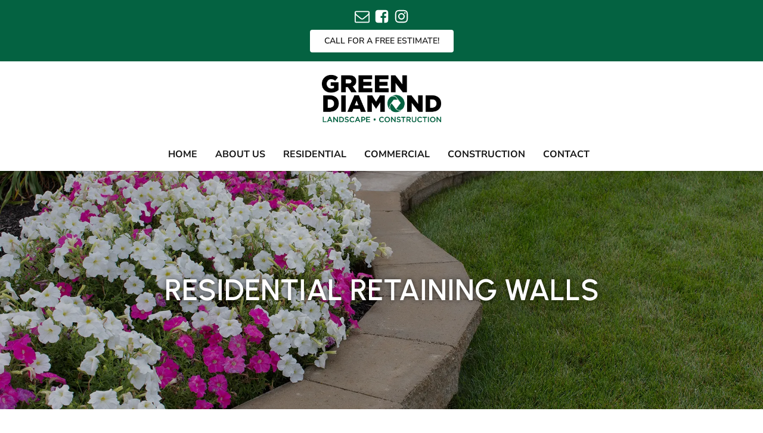

--- FILE ---
content_type: text/html; charset=UTF-8
request_url: https://greendiamondlandscaping.com/service_pages/retaining-walls/
body_size: 34800
content:
<!-- This page is cached by the Hummingbird Performance plugin v3.18.1 - https://wordpress.org/plugins/hummingbird-performance/. --><!DOCTYPE html>
<html lang="en-US" >
<head>
<meta charset="UTF-8">
<meta name="viewport" content="width=device-width, initial-scale=1.0">
<!-- WP_HEAD() START -->
<link rel="preload" as="style" href="https://fonts.googleapis.com/css?family=Nunito+Sans:100,200,300,400,500,600,700,800,900|Urbanist:100,200,300,400,500,600,700,800,900|League+Spartan:100,200,300,400,500,600,700,800,900" >
<link rel="stylesheet" data-wphbdelayedstyle="https://fonts.googleapis.com/css?family=Nunito+Sans:100,200,300,400,500,600,700,800,900|Urbanist:100,200,300,400,500,600,700,800,900|League+Spartan:100,200,300,400,500,600,700,800,900">
<meta name='robots' content='max-image-preview:large' />

<!-- Google Tag Manager for WordPress by gtm4wp.com -->
<script data-cfasync="false" data-pagespeed-no-defer>
	var gtm4wp_datalayer_name = "dataLayer";
	var dataLayer = dataLayer || [];
</script>
<!-- End Google Tag Manager for WordPress by gtm4wp.com --><title>Residential Retaining Walls &amp; Concrete | Green Diamond Landscaping</title><link rel="preload" as="font" href="https://fonts.gstatic.com/s/leaguespartan/v11/kJEnBuEW6A0lliaV_m88ja5Twtx8BWhtkDVmjZvM_oXZA81Y.ttf" crossorigin><link rel="preload" as="font" href="https://fonts.gstatic.com/s/leaguespartan/v11/kJEnBuEW6A0lliaV_m88ja5Twtx8BWhtkDVmjZvMfoTZA81Y.ttf" crossorigin><link rel="preload" as="font" href="https://fonts.gstatic.com/s/leaguespartan/v11/kJEnBuEW6A0lliaV_m88ja5Twtx8BWhtkDVmjZvMoITZA81Y.ttf" crossorigin><link rel="preload" as="font" href="https://fonts.gstatic.com/s/leaguespartan/v11/kJEnBuEW6A0lliaV_m88ja5Twtx8BWhtkDVmjZvM_oTZA81Y.ttf" crossorigin><link rel="preload" as="font" href="https://fonts.gstatic.com/s/leaguespartan/v11/kJEnBuEW6A0lliaV_m88ja5Twtx8BWhtkDVmjZvMzITZA81Y.ttf" crossorigin><link rel="preload" as="font" href="https://fonts.gstatic.com/s/leaguespartan/v11/kJEnBuEW6A0lliaV_m88ja5Twtx8BWhtkDVmjZvMIIPZA81Y.ttf" crossorigin><link rel="preload" as="font" href="https://fonts.gstatic.com/s/leaguespartan/v11/kJEnBuEW6A0lliaV_m88ja5Twtx8BWhtkDVmjZvMGYPZA81Y.ttf" crossorigin><link rel="preload" as="font" href="https://fonts.gstatic.com/s/leaguespartan/v11/kJEnBuEW6A0lliaV_m88ja5Twtx8BWhtkDVmjZvMfoPZA81Y.ttf" crossorigin><link rel="preload" as="font" href="https://fonts.gstatic.com/s/leaguespartan/v11/kJEnBuEW6A0lliaV_m88ja5Twtx8BWhtkDVmjZvMV4PZA81Y.ttf" crossorigin><link rel="preload" as="font" href="https://fonts.gstatic.com/s/nunitosans/v15/pe1mMImSLYBIv1o4X1M8ce2xCx3yop4tQpF_MeTm0lfGWVpNn64CL7U8upHZIbMV51Q42ptCp5F5bxqqtQ1yiU4GVilXs1Ug.ttf" crossorigin><link rel="preload" as="font" href="https://fonts.gstatic.com/s/nunitosans/v15/pe1mMImSLYBIv1o4X1M8ce2xCx3yop4tQpF_MeTm0lfGWVpNn64CL7U8upHZIbMV51Q42ptCp5F5bxqqtQ1yiU4GiClXs1Ug.ttf" crossorigin><link rel="preload" as="font" href="https://fonts.gstatic.com/s/nunitosans/v15/pe1mMImSLYBIv1o4X1M8ce2xCx3yop4tQpF_MeTm0lfGWVpNn64CL7U8upHZIbMV51Q42ptCp5F5bxqqtQ1yiU4G1ilXs1Ug.ttf" crossorigin><link rel="preload" as="font" href="https://fonts.gstatic.com/s/nunitosans/v15/pe1mMImSLYBIv1o4X1M8ce2xCx3yop4tQpF_MeTm0lfGWVpNn64CL7U8upHZIbMV51Q42ptCp5F5bxqqtQ1yiU4G5ClXs1Ug.ttf" crossorigin><link rel="preload" as="font" href="https://fonts.gstatic.com/s/nunitosans/v15/pe1mMImSLYBIv1o4X1M8ce2xCx3yop4tQpF_MeTm0lfGWVpNn64CL7U8upHZIbMV51Q42ptCp5F5bxqqtQ1yiU4GCC5Xs1Ug.ttf" crossorigin><link rel="preload" as="font" href="https://fonts.gstatic.com/s/nunitosans/v15/pe1mMImSLYBIv1o4X1M8ce2xCx3yop4tQpF_MeTm0lfGWVpNn64CL7U8upHZIbMV51Q42ptCp5F5bxqqtQ1yiU4GMS5Xs1Ug.ttf" crossorigin><link rel="preload" as="font" href="https://fonts.gstatic.com/s/nunitosans/v15/pe1mMImSLYBIv1o4X1M8ce2xCx3yop4tQpF_MeTm0lfGWVpNn64CL7U8upHZIbMV51Q42ptCp5F5bxqqtQ1yiU4GVi5Xs1Ug.ttf" crossorigin><link rel="preload" as="font" href="https://fonts.gstatic.com/s/nunitosans/v15/pe1mMImSLYBIv1o4X1M8ce2xCx3yop4tQpF_MeTm0lfGWVpNn64CL7U8upHZIbMV51Q42ptCp5F5bxqqtQ1yiU4Gfy5Xs1Ug.ttf" crossorigin><link rel="preload" as="font" href="https://fonts.gstatic.com/s/urbanist/v15/L0xjDF02iFML4hGCyOCpRdycFsGxSrqDyx8vEZmv.ttf" crossorigin><link rel="preload" as="font" href="https://fonts.gstatic.com/s/urbanist/v15/L0xjDF02iFML4hGCyOCpRdycFsGxSrqDSx4vEZmv.ttf" crossorigin><link rel="preload" as="font" href="https://fonts.gstatic.com/s/urbanist/v15/L0xjDF02iFML4hGCyOCpRdycFsGxSrqDlR4vEZmv.ttf" crossorigin><link rel="preload" as="font" href="https://fonts.gstatic.com/s/urbanist/v15/L0xjDF02iFML4hGCyOCpRdycFsGxSrqDyx4vEZmv.ttf" crossorigin><link rel="preload" as="font" href="https://fonts.gstatic.com/s/urbanist/v15/L0xjDF02iFML4hGCyOCpRdycFsGxSrqD-R4vEZmv.ttf" crossorigin><link rel="preload" as="font" href="https://fonts.gstatic.com/s/urbanist/v15/L0xjDF02iFML4hGCyOCpRdycFsGxSrqDFRkvEZmv.ttf" crossorigin><link rel="preload" as="font" href="https://fonts.gstatic.com/s/urbanist/v15/L0xjDF02iFML4hGCyOCpRdycFsGxSrqDLBkvEZmv.ttf" crossorigin><link rel="preload" as="font" href="https://fonts.gstatic.com/s/urbanist/v15/L0xjDF02iFML4hGCyOCpRdycFsGxSrqDSxkvEZmv.ttf" crossorigin><link rel="preload" as="font" href="https://fonts.gstatic.com/s/urbanist/v15/L0xjDF02iFML4hGCyOCpRdycFsGxSrqDYhkvEZmv.ttf" crossorigin><style id="wphb-used-css-service_pages">@font-face{font-family:'League Spartan';font-style:normal;font-weight:100;src:url(https://fonts.gstatic.com/s/leaguespartan/v11/kJEnBuEW6A0lliaV_m88ja5Twtx8BWhtkDVmjZvM_oXZA81Y.ttf) format('truetype')}@font-face{font-family:'League Spartan';font-style:normal;font-weight:200;src:url(https://fonts.gstatic.com/s/leaguespartan/v11/kJEnBuEW6A0lliaV_m88ja5Twtx8BWhtkDVmjZvMfoTZA81Y.ttf) format('truetype')}@font-face{font-family:'League Spartan';font-style:normal;font-weight:300;src:url(https://fonts.gstatic.com/s/leaguespartan/v11/kJEnBuEW6A0lliaV_m88ja5Twtx8BWhtkDVmjZvMoITZA81Y.ttf) format('truetype')}@font-face{font-family:'League Spartan';font-style:normal;font-weight:400;src:url(https://fonts.gstatic.com/s/leaguespartan/v11/kJEnBuEW6A0lliaV_m88ja5Twtx8BWhtkDVmjZvM_oTZA81Y.ttf) format('truetype')}@font-face{font-family:'League Spartan';font-style:normal;font-weight:500;src:url(https://fonts.gstatic.com/s/leaguespartan/v11/kJEnBuEW6A0lliaV_m88ja5Twtx8BWhtkDVmjZvMzITZA81Y.ttf) format('truetype')}@font-face{font-family:'League Spartan';font-style:normal;font-weight:600;src:url(https://fonts.gstatic.com/s/leaguespartan/v11/kJEnBuEW6A0lliaV_m88ja5Twtx8BWhtkDVmjZvMIIPZA81Y.ttf) format('truetype')}@font-face{font-family:'League Spartan';font-style:normal;font-weight:700;src:url(https://fonts.gstatic.com/s/leaguespartan/v11/kJEnBuEW6A0lliaV_m88ja5Twtx8BWhtkDVmjZvMGYPZA81Y.ttf) format('truetype')}@font-face{font-family:'League Spartan';font-style:normal;font-weight:800;src:url(https://fonts.gstatic.com/s/leaguespartan/v11/kJEnBuEW6A0lliaV_m88ja5Twtx8BWhtkDVmjZvMfoPZA81Y.ttf) format('truetype')}@font-face{font-family:'League Spartan';font-style:normal;font-weight:900;src:url(https://fonts.gstatic.com/s/leaguespartan/v11/kJEnBuEW6A0lliaV_m88ja5Twtx8BWhtkDVmjZvMV4PZA81Y.ttf) format('truetype')}@font-face{font-family:'Nunito Sans';font-style:normal;font-weight:200;font-stretch:normal;src:url(https://fonts.gstatic.com/s/nunitosans/v15/pe1mMImSLYBIv1o4X1M8ce2xCx3yop4tQpF_MeTm0lfGWVpNn64CL7U8upHZIbMV51Q42ptCp5F5bxqqtQ1yiU4GVilXs1Ug.ttf) format('truetype')}@font-face{font-family:'Nunito Sans';font-style:normal;font-weight:300;font-stretch:normal;src:url(https://fonts.gstatic.com/s/nunitosans/v15/pe1mMImSLYBIv1o4X1M8ce2xCx3yop4tQpF_MeTm0lfGWVpNn64CL7U8upHZIbMV51Q42ptCp5F5bxqqtQ1yiU4GiClXs1Ug.ttf) format('truetype')}@font-face{font-family:'Nunito Sans';font-style:normal;font-weight:400;font-stretch:normal;src:url(https://fonts.gstatic.com/s/nunitosans/v15/pe1mMImSLYBIv1o4X1M8ce2xCx3yop4tQpF_MeTm0lfGWVpNn64CL7U8upHZIbMV51Q42ptCp5F5bxqqtQ1yiU4G1ilXs1Ug.ttf) format('truetype')}@font-face{font-family:'Nunito Sans';font-style:normal;font-weight:500;font-stretch:normal;src:url(https://fonts.gstatic.com/s/nunitosans/v15/pe1mMImSLYBIv1o4X1M8ce2xCx3yop4tQpF_MeTm0lfGWVpNn64CL7U8upHZIbMV51Q42ptCp5F5bxqqtQ1yiU4G5ClXs1Ug.ttf) format('truetype')}@font-face{font-family:'Nunito Sans';font-style:normal;font-weight:600;font-stretch:normal;src:url(https://fonts.gstatic.com/s/nunitosans/v15/pe1mMImSLYBIv1o4X1M8ce2xCx3yop4tQpF_MeTm0lfGWVpNn64CL7U8upHZIbMV51Q42ptCp5F5bxqqtQ1yiU4GCC5Xs1Ug.ttf) format('truetype')}@font-face{font-family:'Nunito Sans';font-style:normal;font-weight:700;font-stretch:normal;src:url(https://fonts.gstatic.com/s/nunitosans/v15/pe1mMImSLYBIv1o4X1M8ce2xCx3yop4tQpF_MeTm0lfGWVpNn64CL7U8upHZIbMV51Q42ptCp5F5bxqqtQ1yiU4GMS5Xs1Ug.ttf) format('truetype')}@font-face{font-family:'Nunito Sans';font-style:normal;font-weight:800;font-stretch:normal;src:url(https://fonts.gstatic.com/s/nunitosans/v15/pe1mMImSLYBIv1o4X1M8ce2xCx3yop4tQpF_MeTm0lfGWVpNn64CL7U8upHZIbMV51Q42ptCp5F5bxqqtQ1yiU4GVi5Xs1Ug.ttf) format('truetype')}@font-face{font-family:'Nunito Sans';font-style:normal;font-weight:900;font-stretch:normal;src:url(https://fonts.gstatic.com/s/nunitosans/v15/pe1mMImSLYBIv1o4X1M8ce2xCx3yop4tQpF_MeTm0lfGWVpNn64CL7U8upHZIbMV51Q42ptCp5F5bxqqtQ1yiU4Gfy5Xs1Ug.ttf) format('truetype')}@font-face{font-family:Urbanist;font-style:normal;font-weight:100;src:url(https://fonts.gstatic.com/s/urbanist/v15/L0xjDF02iFML4hGCyOCpRdycFsGxSrqDyx8vEZmv.ttf) format('truetype')}@font-face{font-family:Urbanist;font-style:normal;font-weight:200;src:url(https://fonts.gstatic.com/s/urbanist/v15/L0xjDF02iFML4hGCyOCpRdycFsGxSrqDSx4vEZmv.ttf) format('truetype')}@font-face{font-family:Urbanist;font-style:normal;font-weight:300;src:url(https://fonts.gstatic.com/s/urbanist/v15/L0xjDF02iFML4hGCyOCpRdycFsGxSrqDlR4vEZmv.ttf) format('truetype')}@font-face{font-family:Urbanist;font-style:normal;font-weight:400;src:url(https://fonts.gstatic.com/s/urbanist/v15/L0xjDF02iFML4hGCyOCpRdycFsGxSrqDyx4vEZmv.ttf) format('truetype')}@font-face{font-family:Urbanist;font-style:normal;font-weight:500;src:url(https://fonts.gstatic.com/s/urbanist/v15/L0xjDF02iFML4hGCyOCpRdycFsGxSrqD-R4vEZmv.ttf) format('truetype')}@font-face{font-family:Urbanist;font-style:normal;font-weight:600;src:url(https://fonts.gstatic.com/s/urbanist/v15/L0xjDF02iFML4hGCyOCpRdycFsGxSrqDFRkvEZmv.ttf) format('truetype')}@font-face{font-family:Urbanist;font-style:normal;font-weight:700;src:url(https://fonts.gstatic.com/s/urbanist/v15/L0xjDF02iFML4hGCyOCpRdycFsGxSrqDLBkvEZmv.ttf) format('truetype')}@font-face{font-family:Urbanist;font-style:normal;font-weight:800;src:url(https://fonts.gstatic.com/s/urbanist/v15/L0xjDF02iFML4hGCyOCpRdycFsGxSrqDSxkvEZmv.ttf) format('truetype')}@font-face{font-family:Urbanist;font-style:normal;font-weight:900;src:url(https://fonts.gstatic.com/s/urbanist/v15/L0xjDF02iFML4hGCyOCpRdycFsGxSrqDYhkvEZmv.ttf) format('truetype')}:root{}@media (min-resolution:192dpi){:root{}}.wp-element-button{cursor:pointer}:root{--wp--preset--font-size--normal:16px;--wp--preset--font-size--huge:42px}:root .has-very-light-gray-background-color{background-color:#eee}:root .has-very-dark-gray-background-color{background-color:#313131}:root .has-very-light-gray-color{color:#eee}:root .has-very-dark-gray-color{color:#313131}:root .has-vivid-green-cyan-to-vivid-cyan-blue-gradient-background{background:linear-gradient(135deg,#00d084,#0693e3)}:root .has-purple-crush-gradient-background{background:linear-gradient(135deg,#34e2e4,#4721fb 50%,#ab1dfe)}:root .has-hazy-dawn-gradient-background{background:linear-gradient(135deg,#faaca8,#dad0ec)}:root .has-subdued-olive-gradient-background{background:linear-gradient(135deg,#fafae1,#67a671)}:root .has-atomic-cream-gradient-background{background:linear-gradient(135deg,#fdd79a,#004a59)}:root .has-nightshade-gradient-background{background:linear-gradient(135deg,#330968,#31cdcf)}:root .has-midnight-gradient-background{background:linear-gradient(135deg,#020381,#2874fc)}.has-regular-font-size{font-size:1em}.has-larger-font-size{font-size:2.625em}.has-normal-font-size{font-size:var(--wp--preset--font-size--normal)}.has-huge-font-size{font-size:var(--wp--preset--font-size--huge)}.has-text-align-center{text-align:center}.has-text-align-left{text-align:left}.has-text-align-right{text-align:right}#end-resizable-editor-section{display:none}.aligncenter{clear:both}.items-justified-left{justify-content:flex-start}.items-justified-center{justify-content:center}.items-justified-right{justify-content:flex-end}.items-justified-space-between{justify-content:space-between}.screen-reader-text{border:0;clip:rect(1px,1px,1px,1px);clip-path:inset(50%);height:1px;margin:-1px;overflow:hidden;padding:0;position:absolute;width:1px;word-wrap:normal!important}.screen-reader-text:focus{background-color:#ddd;clip:auto!important;clip-path:none;color:#444;display:block;font-size:1em;height:auto;left:5px;line-height:normal;padding:15px 23px 14px;text-decoration:none;top:5px;width:auto;z-index:100000}html :where(.has-border-color){border-style:solid}html :where([style*=border-top-color]){border-top-style:solid}html :where([style*=border-right-color]){border-right-style:solid}html :where([style*=border-bottom-color]){border-bottom-style:solid}html :where([style*=border-left-color]){border-left-style:solid}html :where([style*=border-width]){border-style:solid}html :where([style*=border-top-width]){border-top-style:solid}html :where([style*=border-right-width]){border-right-style:solid}html :where([style*=border-bottom-width]){border-bottom-style:solid}html :where([style*=border-left-width]){border-left-style:solid}html :where(img[class*=wp-image-]){height:auto;max-width:100%}html :where(.is-position-sticky){}@media screen and (max-width:600px){html :where(.is-position-sticky){}}/*! This file is auto-generated */.wp-block-button__link{color:#fff;background-color:#32373c;border-radius:9999px;box-shadow:none;text-decoration:none;padding:calc(.667em + 2px) calc(1.333em + 2px);font-size:1.125em}.wp-block-file__button{background:#32373c;color:#fff;text-decoration:none}:root{--wp--preset--color--black:#000000;--wp--preset--color--cyan-bluish-gray:#abb8c3;--wp--preset--color--white:#ffffff;--wp--preset--color--pale-pink:#f78da7;--wp--preset--color--vivid-red:#cf2e2e;--wp--preset--color--luminous-vivid-orange:#ff6900;--wp--preset--color--luminous-vivid-amber:#fcb900;--wp--preset--color--light-green-cyan:#7bdcb5;--wp--preset--color--vivid-green-cyan:#00d084;--wp--preset--color--pale-cyan-blue:#8ed1fc;--wp--preset--color--vivid-cyan-blue:#0693e3;--wp--preset--color--vivid-purple:#9b51e0;--wp--preset--gradient--vivid-cyan-blue-to-vivid-purple:linear-gradient(135deg,rgba(6,147,227,1) 0%,rgb(155,81,224) 100%);--wp--preset--gradient--light-green-cyan-to-vivid-green-cyan:linear-gradient(135deg,rgb(122,220,180) 0%,rgb(0,208,130) 100%);--wp--preset--gradient--luminous-vivid-amber-to-luminous-vivid-orange:linear-gradient(135deg,rgba(252,185,0,1) 0%,rgba(255,105,0,1) 100%);--wp--preset--gradient--luminous-vivid-orange-to-vivid-red:linear-gradient(135deg,rgba(255,105,0,1) 0%,rgb(207,46,46) 100%);--wp--preset--gradient--very-light-gray-to-cyan-bluish-gray:linear-gradient(135deg,rgb(238,238,238) 0%,rgb(169,184,195) 100%);--wp--preset--gradient--cool-to-warm-spectrum:linear-gradient(135deg,rgb(74,234,220) 0%,rgb(151,120,209) 20%,rgb(207,42,186) 40%,rgb(238,44,130) 60%,rgb(251,105,98) 80%,rgb(254,248,76) 100%);--wp--preset--gradient--blush-light-purple:linear-gradient(135deg,rgb(255,206,236) 0%,rgb(152,150,240) 100%);--wp--preset--gradient--blush-bordeaux:linear-gradient(135deg,rgb(254,205,165) 0%,rgb(254,45,45) 50%,rgb(107,0,62) 100%);--wp--preset--gradient--luminous-dusk:linear-gradient(135deg,rgb(255,203,112) 0%,rgb(199,81,192) 50%,rgb(65,88,208) 100%);--wp--preset--gradient--pale-ocean:linear-gradient(135deg,rgb(255,245,203) 0%,rgb(182,227,212) 50%,rgb(51,167,181) 100%);--wp--preset--gradient--electric-grass:linear-gradient(135deg,rgb(202,248,128) 0%,rgb(113,206,126) 100%);--wp--preset--gradient--midnight:linear-gradient(135deg,rgb(2,3,129) 0%,rgb(40,116,252) 100%);--wp--preset--font-size--small:clamp(0.875rem, 0.875rem + ((1vw - 0.2rem) * 0.227), 1rem);--wp--preset--font-size--medium:clamp(1rem, 1rem + ((1vw - 0.2rem) * 0.227), 1.125rem);--wp--preset--font-size--large:clamp(1.75rem, 1.75rem + ((1vw - 0.2rem) * 0.227), 1.875rem);--wp--preset--font-size--x-large:2.25rem}:root :where(.is-layout-flow)>:first-child{margin-block-start:0}:root :where(.is-layout-flow)>:last-child{margin-block-end:0}:root :where(.is-layout-flow)>*{margin-block-start:1.5rem;margin-block-end:0}:root :where(.is-layout-constrained)>:first-child{margin-block-start:0}:root :where(.is-layout-constrained)>:last-child{margin-block-end:0}:root :where(.is-layout-constrained)>*{margin-block-start:1.5rem;margin-block-end:0}:root :where(.is-layout-flex){gap:1.5rem}:root :where(.is-layout-grid){gap:1.5rem}body .is-layout-flex{display:flex}.is-layout-flex{flex-wrap:wrap;align-items:center}.is-layout-flex>:is(*,div){margin:0}body .is-layout-grid{display:grid}.is-layout-grid>:is(*,div){margin:0}.has-black-color{color:var(--wp--preset--color--black)!important}.has-cyan-bluish-gray-color{color:var(--wp--preset--color--cyan-bluish-gray)!important}.has-white-color{color:var(--wp--preset--color--white)!important}.has-pale-pink-color{color:var(--wp--preset--color--pale-pink)!important}.has-vivid-red-color{color:var(--wp--preset--color--vivid-red)!important}.has-luminous-vivid-orange-color{color:var(--wp--preset--color--luminous-vivid-orange)!important}.has-luminous-vivid-amber-color{color:var(--wp--preset--color--luminous-vivid-amber)!important}.has-light-green-cyan-color{color:var(--wp--preset--color--light-green-cyan)!important}.has-vivid-green-cyan-color{color:var(--wp--preset--color--vivid-green-cyan)!important}.has-pale-cyan-blue-color{color:var(--wp--preset--color--pale-cyan-blue)!important}.has-vivid-cyan-blue-color{color:var(--wp--preset--color--vivid-cyan-blue)!important}.has-vivid-purple-color{color:var(--wp--preset--color--vivid-purple)!important}.has-black-background-color{background-color:var(--wp--preset--color--black)!important}.has-cyan-bluish-gray-background-color{background-color:var(--wp--preset--color--cyan-bluish-gray)!important}.has-white-background-color{background-color:var(--wp--preset--color--white)!important}.has-pale-pink-background-color{background-color:var(--wp--preset--color--pale-pink)!important}.has-vivid-red-background-color{background-color:var(--wp--preset--color--vivid-red)!important}.has-luminous-vivid-orange-background-color{background-color:var(--wp--preset--color--luminous-vivid-orange)!important}.has-luminous-vivid-amber-background-color{background-color:var(--wp--preset--color--luminous-vivid-amber)!important}.has-light-green-cyan-background-color{background-color:var(--wp--preset--color--light-green-cyan)!important}.has-vivid-green-cyan-background-color{background-color:var(--wp--preset--color--vivid-green-cyan)!important}.has-pale-cyan-blue-background-color{background-color:var(--wp--preset--color--pale-cyan-blue)!important}.has-vivid-cyan-blue-background-color{background-color:var(--wp--preset--color--vivid-cyan-blue)!important}.has-vivid-purple-background-color{background-color:var(--wp--preset--color--vivid-purple)!important}.has-black-border-color{border-color:var(--wp--preset--color--black)!important}.has-cyan-bluish-gray-border-color{border-color:var(--wp--preset--color--cyan-bluish-gray)!important}.has-white-border-color{border-color:var(--wp--preset--color--white)!important}.has-pale-pink-border-color{border-color:var(--wp--preset--color--pale-pink)!important}.has-vivid-red-border-color{border-color:var(--wp--preset--color--vivid-red)!important}.has-luminous-vivid-orange-border-color{border-color:var(--wp--preset--color--luminous-vivid-orange)!important}.has-luminous-vivid-amber-border-color{border-color:var(--wp--preset--color--luminous-vivid-amber)!important}.has-light-green-cyan-border-color{border-color:var(--wp--preset--color--light-green-cyan)!important}.has-vivid-green-cyan-border-color{border-color:var(--wp--preset--color--vivid-green-cyan)!important}.has-pale-cyan-blue-border-color{border-color:var(--wp--preset--color--pale-cyan-blue)!important}.has-vivid-cyan-blue-border-color{border-color:var(--wp--preset--color--vivid-cyan-blue)!important}.has-vivid-purple-border-color{border-color:var(--wp--preset--color--vivid-purple)!important}.has-vivid-cyan-blue-to-vivid-purple-gradient-background{background:var(--wp--preset--gradient--vivid-cyan-blue-to-vivid-purple)!important}.has-light-green-cyan-to-vivid-green-cyan-gradient-background{background:var(--wp--preset--gradient--light-green-cyan-to-vivid-green-cyan)!important}.has-luminous-vivid-amber-to-luminous-vivid-orange-gradient-background{background:var(--wp--preset--gradient--luminous-vivid-amber-to-luminous-vivid-orange)!important}.has-luminous-vivid-orange-to-vivid-red-gradient-background{background:var(--wp--preset--gradient--luminous-vivid-orange-to-vivid-red)!important}.has-very-light-gray-to-cyan-bluish-gray-gradient-background{background:var(--wp--preset--gradient--very-light-gray-to-cyan-bluish-gray)!important}.has-cool-to-warm-spectrum-gradient-background{background:var(--wp--preset--gradient--cool-to-warm-spectrum)!important}.has-blush-light-purple-gradient-background{background:var(--wp--preset--gradient--blush-light-purple)!important}.has-blush-bordeaux-gradient-background{background:var(--wp--preset--gradient--blush-bordeaux)!important}.has-luminous-dusk-gradient-background{background:var(--wp--preset--gradient--luminous-dusk)!important}.has-pale-ocean-gradient-background{background:var(--wp--preset--gradient--pale-ocean)!important}.has-electric-grass-gradient-background{background:var(--wp--preset--gradient--electric-grass)!important}.has-midnight-gradient-background{background:var(--wp--preset--gradient--midnight)!important}.has-small-font-size{font-size:var(--wp--preset--font-size--small)!important}.has-medium-font-size{font-size:var(--wp--preset--font-size--medium)!important}.has-large-font-size{font-size:var(--wp--preset--font-size--large)!important}.has-x-large-font-size{font-size:var(--wp--preset--font-size--x-large)!important}/*! normalize.css v7.0.0 | MIT License | github.com/necolas/normalize.css */button{overflow:visible}canvas{display:inline-block}html{line-height:1.15;-ms-text-size-adjust:100%;-webkit-text-size-adjust:100%}body,h1,h2,h3,h4,h5,h6{margin:0}figcaption,figure,footer,header,menu,section{display:block}figure{margin:1em 40px}a{background-color:transparent;-webkit-text-decoration-skip:objects}b,strong{font-weight:bolder}mark{background-color:#ff0;color:#000}img{border-style:none}svg:not(:root){overflow:hidden}button{font-size:100%;line-height:1.15;margin:0}button{text-transform:none}[type=reset],button,html [type=button]{-webkit-appearance:button}[type=button]::-moz-focus-inner,[type=reset]::-moz-focus-inner,button::-moz-focus-inner{border-style:none;padding:0}[type=button]:-moz-focusring,[type=reset]:-moz-focusring,button:-moz-focusring{outline:ButtonText dotted 1px}[type=search]{-webkit-appearance:textfield;outline-offset:-2px}[type=search]::-webkit-search-cancel-button,[type=search]::-webkit-search-decoration{-webkit-appearance:none}::-webkit-file-upload-button{-webkit-appearance:button;font:inherit}[hidden]{display:none}html{box-sizing:border-box}body{font-size:16px;color:#404040}body.oxygen-aos-enabled{overflow-x:hidden}*,::after,::before{box-sizing:inherit}.ct-section-inner-wrap{margin-left:auto;margin-right:auto;height:100%;min-height:inherit}div.ct-fancy-icon{display:inline-flex;border-radius:50%}.ct-fancy-icon>svg{fill:currentColor}@keyframes oxy_sticky_header_fadein{0%{opacity:0}100%{opacity:1}}.oxy-sticky-header-fade-in{animation-name:oxy_sticky_header_fadein;animation-duration:.5s;animation-iteration-count:1}.oxy-header-wrapper{position:relative}.oxy-header-row{width:100%;display:block}.oxy-header-container{height:100%;margin-left:auto;margin-right:auto;display:flex;flex-wrap:nowrap;justify-content:flex-start;align-items:stretch}.oxy-header-center,.oxy-header-left,.oxy-header-right{display:flex;align-items:center}.oxy-header-left{justify-content:flex-start}.oxy-header-center{flex-grow:1;justify-content:center}.oxy-header-right{justify-content:flex-end}.oxy-nav-menu-prevent-overflow{overflow:hidden;height:100%}.oxy-stock-content-styles .alignleft{margin-right:1em;float:left}.oxy-stock-content-styles .alignright{margin-left:1em;float:right}.oxy-stock-content-styles .aligncenter{margin-left:auto;margin-right:auto}.oxy-stock-content-styles img{max-width:100%}:root{--primary-color:rgb(106, 180, 70);--dark-color:rgb(23, 23, 23);--paragraph-color:rgb(14, 14, 14);--border-color:rgb(220, 223, 228);--placeholder-color:rgb(237, 240, 249);--background-color:rgb(255, 255, 255);--secondary-color:rgb(170, 208, 91);--light-color:rgb(249, 250, 251);--paragraph-alt-color:rgb(209, 213, 219);--border-alt-color:rgb(55, 65, 81);--placeholder-alt-color:rgb(55, 55, 55);--background-alt-color:rgb(243, 244, 246);--black-color:rgb(0, 0, 0);--white-color:rgb(255, 255, 255);--primary-hover-color:rgba(84, 143, 55, 1);--primary-alt-hover-color:rgba(202, 228, 189, 1);--secondary-alt-hover-color:rgba(217, 232, 185, 1)}html{font-size:62.5%}body{font-size:1.7rem}:root{--desktop-text-base:1.7;--responsive-spacing-ratio:70;--step-gap-px:4;--mobile-text-base:1.6;--smallest-font-size:1.5;--h-font-weight:600;--viewport-min:48;--viewport-max:112;--desktop-h6:2.04;--desktop-h5:2.448;--desktop-h4:2.9376;--desktop-h3:3.52512;--desktop-h2:4.230144;--desktop-h1:5.0761728;--mobile-h6:1.8;--mobile-h5:2.025;--mobile-h4:2.278125;--mobile-h3:2.562890625;--mobile-h2:2.883251953125;--mobile-h1:3.2436584472656;--desktop-base:1.7;--mobile-base:1.19;--lh-h1:1.1;--lh-h2:1.215;--lh-h3:1.265;--lh-h4:1.39;--lh-h5:1.495;--lh-h6:1.54;--lh-base:1.61}body{transition:transform .5s}#rmp_menu_trigger-387{width:55px;height:55px;position:fixed;top:15px;border-radius:5px;display:none;text-decoration:none;right:5%;background:#aad05b;transition:transform .5s,background-color .5s}#rmp_menu_trigger-387:focus,#rmp_menu_trigger-387:hover{background:#aad05b;text-decoration:unset}#rmp_menu_trigger-387 .rmp-trigger-box{width:25px;color:#fff}#rmp_menu_trigger-387 .responsive-menu-pro-inner{display:block}#rmp_menu_trigger-387 .responsive-menu-pro-inner,#rmp_menu_trigger-387 .responsive-menu-pro-inner::after,#rmp_menu_trigger-387 .responsive-menu-pro-inner::before{width:25px;height:3px;background-color:#fff;border-radius:4px;position:absolute}#rmp_menu_trigger-387:hover .responsive-menu-pro-inner,#rmp_menu_trigger-387:hover .responsive-menu-pro-inner::after,#rmp_menu_trigger-387:hover .responsive-menu-pro-inner::before{background-color:#fff}@media screen and (max-width:1024px){#rmp_menu_trigger-387{display:block}#rmp-container-387{position:fixed;top:0;margin:0;transition:transform .5s;overflow:auto;display:block;width:75%;max-width:350px;min-width:320px;background-color:#171717;background-image:url("https://greendiamondlandscaping.com/wp-content/uploads/rmp-menu/css/");height:100%;left:0;padding-top:0;padding-left:0;padding-bottom:0;padding-right:0}#rmp-menu-wrap-387{padding-top:0;padding-left:0;padding-bottom:0;padding-right:0}#rmp-menu-wrap-387 .rmp-menu,#rmp-menu-wrap-387 .rmp-submenu{width:100%;box-sizing:border-box;margin:0;padding:0}#rmp-menu-wrap-387 .rmp-submenu-depth-1 .rmp-menu-item-link{padding-left:10%}#rmp-menu-wrap-387 .rmp-menu-item{width:100%;list-style:none;margin:0}#rmp-menu-wrap-387 .rmp-menu-item-link{height:40px;line-height:40px;font-size:15px;border-bottom:0 solid #1d4354;font-family:inherit;color:#fff;text-align:left;background-color:inherit;font-weight:400;letter-spacing:0;display:block;box-sizing:border-box;width:100%;text-decoration:none;position:relative;overflow:hidden;transition:background-color .5s,border-color .5s,.5s;padding:0 5%;padding-right:50px}#rmp-menu-wrap-387 .rmp-menu-item-link:after,#rmp-menu-wrap-387 .rmp-menu-item-link:before{display:none}#rmp-menu-wrap-387 .rmp-menu-item-link:hover{color:#aad05b;border-color:#1d4354;background-color:inherit}#rmp-menu-wrap-387 .rmp-menu-item-link:focus{outline:0;border-color:unset;box-shadow:unset}#rmp-menu-wrap-387 .rmp-menu-current-item .rmp-menu-item-link{color:#aad05b;border-color:#1d4354;background-color:inherit}#rmp-menu-wrap-387 .rmp-menu-current-item .rmp-menu-item-link:hover{color:#aad05b;border-color:#3f3f3f;background-color:inherit}#rmp-menu-wrap-387 .rmp-menu-subarrow{position:absolute;top:0;bottom:0;text-align:center;overflow:hidden;background-size:cover;overflow:hidden;right:0;border-left-style:solid;border-left-color:#1d4354;border-left-width:0;height:39px;width:40px;color:#fff;background-color:inherit}#rmp-menu-wrap-387 .rmp-menu-subarrow:hover{color:#fff;border-color:#3f3f3f;background-color:inherit}#rmp-menu-wrap-387 .rmp-menu-subarrow *{vertical-align:middle;line-height:39px}#rmp-menu-wrap-387 .rmp-submenu{display:none}#rmp-menu-wrap-387 .rmp-submenu .rmp-menu-item-link{height:40px;line-height:40px;letter-spacing:0;font-size:13px;border-bottom:0 solid #1d4354;font-family:inherit;font-weight:400;color:#fff;text-align:left;background-color:inherit}#rmp-menu-wrap-387 .rmp-submenu .rmp-menu-item-link:hover{color:#aad05b;border-color:#1d4354;background-color:inherit}#rmp-menu-wrap-387 .rmp-submenu .rmp-menu-current-item .rmp-menu-item-link{color:#aad05b;border-color:#1d4354;background-color:inherit}#rmp-menu-wrap-387 .rmp-submenu .rmp-menu-current-item .rmp-menu-item-link:hover{color:#aad05b;border-color:#3f3f3f;background-color:inherit}}.rmp-container{display:none;visibility:visible;padding:0;z-index:99998;transition:all .3s}.rmp-container.rmp-slide-left{transform:translateX(-100%);-ms-transform:translateX(-100%);-webkit-transform:translateX(-100%);-moz-transform:translateX(-100%)}.rmp-container::-webkit-scrollbar{width:0}.rmp-container ::-webkit-scrollbar-track{box-shadow:inset 0 0 5px transparent}.rmp-container ::-webkit-scrollbar-thumb{background:0 0}.rmp-container ::-webkit-scrollbar-thumb:hover{background:0 0}.rmp-container .rmp-menu-wrap .rmp-menu{transition:none;border-radius:0;box-shadow:none;background:0 0;border:0;bottom:auto;box-sizing:border-box;clip:auto;color:#666;display:block;float:none;font-family:inherit;font-size:14px;height:auto;left:auto;line-height:1.7;list-style-type:none;margin:0;min-height:auto;max-height:none;opacity:1;outline:0;overflow:visible;padding:0;position:relative;pointer-events:auto;right:auto;text-align:left;text-decoration:none;text-indent:0;text-transform:none;transform:none;top:auto;visibility:inherit;width:auto;word-wrap:break-word;white-space:normal}button.rmp_menu_trigger{z-index:999999;overflow:hidden;outline:0;border:0;display:none;margin:0;transition:transform .5s,background-color .5s;padding:0}button.rmp_menu_trigger .responsive-menu-pro-inner::after,button.rmp_menu_trigger .responsive-menu-pro-inner::before{content:"";display:block}button.rmp_menu_trigger .responsive-menu-pro-inner::before{top:10px}button.rmp_menu_trigger .responsive-menu-pro-inner::after{bottom:10px}button.rmp_menu_trigger .rmp-trigger-box{width:40px;display:inline-block;position:relative;pointer-events:none;vertical-align:super}.rmp-menu-trigger-boring .responsive-menu-pro-inner{transition-property:none}.rmp-menu-trigger-boring .responsive-menu-pro-inner::after,.rmp-menu-trigger-boring .responsive-menu-pro-inner::before{transition-property:none}.no-js img.lazyload{display:none}figure.wp-block-image img.lazyloading{min-width:150px}.lazyload,.lazyloading{opacity:0}.lazyloaded{opacity:1;transition:opacity .4s;transition-delay:0s}#section-223-15>.ct-section-inner-wrap{max-width:100%;padding-top:30px;padding-bottom:30px;align-items:center}#section-223-15{text-align:left;background-color:var(--dark-color)}#div_block-122-15{text-align:left;flex-direction:row;display:flex}#div_block-228-15{width:33.33%;text-align:center;align-items:flex-start;justify-content:flex-start}#div_block-202-15{text-align:left;flex-direction:row;display:flex;margin-bottom:20px}#div_block-247-15{width:33.33%}#div_block-315-15{margin-bottom:20px}#div_block-317-15{margin-left:15px}#div_block-261-15{width:33.34%;text-align:center;align-items:flex-start}#div_block-292-15{margin-bottom:20px}#div_block-275-15{margin-left:15px}#div_block-298-15{margin-left:15px}#div_block-88-15{text-align:left;align-items:center;background-color:var(--primary-color);padding-top:10px;padding-bottom:10px}@media (max-width:1300px){#div_block-122-15{margin-bottom:10px}}@media (max-width:991px){#div_block-247-15{padding-top:0;padding-bottom:20px}}@media (max-width:991px){#div_block-261-15{padding-top:0;padding-bottom:0}}@media (max-width:991px){#new_columns-227-15>.ct-div-block{width:100%!important}}#headline-162-15{color:#fff;text-transform:uppercase;font-family:'Nunito Sans';text-align:center;margin-bottom:10px}@media (max-width:1300px){#headline-162-15{text-align:center}}#text_block-163-15{color:#fff;text-align:left;margin-bottom:20px}#text_block-316-15{color:#fff;font-weight:600;text-transform:uppercase;margin-bottom:0}#text_block-236-15{color:#fff;font-weight:600;text-transform:uppercase;margin-bottom:0}#text_block-297-15{color:#fff;font-weight:600;text-transform:uppercase;margin-bottom:0}#text_block-90-15{font-size:13px;color:#fff;margin-bottom:0;font-weight:400;letter-spacing:.5px;text-transform:uppercase}@media (max-width:479px){#text_block-90-15{text-align:center}}#link_text-164-15{font-weight:600;color:var(--secondary-color);transition-duration:.25s}#link_text-164-15:hover{color:var(--primary-color);transition-duration:.25s}#link_text-318-15{margin-bottom:5px;text-transform:uppercase;color:var(--secondary-color)}#link_text-319-15{margin-bottom:5px;text-transform:uppercase;color:var(--secondary-color)}#link_text-320-15{margin-bottom:5px;text-transform:uppercase;color:var(--secondary-color)}#link_text-321-15{margin-bottom:5px;text-transform:uppercase;color:var(--secondary-color)}#link_text-322-15{margin-bottom:5px;text-transform:uppercase;color:var(--secondary-color)}#link_text-323-15{margin-bottom:5px;text-transform:uppercase;color:var(--secondary-color)}#link_text-324-15{margin-bottom:5px;text-transform:uppercase;color:var(--secondary-color)}#link_text-325-15{margin-bottom:5px;text-transform:uppercase;color:var(--secondary-color)}#link_text-326-15{margin-bottom:5px;text-transform:uppercase;color:var(--secondary-color)}#link_text-327-15{text-transform:uppercase;color:var(--secondary-color);margin-bottom:5px}#link_text-330-15{text-transform:uppercase;color:var(--secondary-color);margin-bottom:5px}#link_text-331-15{text-transform:uppercase;color:var(--secondary-color)}#link_text-237-15{margin-bottom:5px;text-transform:uppercase;color:var(--secondary-color)}#link_text-238-15{margin-bottom:5px;text-transform:uppercase;color:var(--secondary-color)}#link_text-239-15{margin-bottom:5px;text-transform:uppercase;color:var(--secondary-color)}#link_text-240-15{margin-bottom:5px;text-transform:uppercase;color:var(--secondary-color)}#link_text-241-15{margin-bottom:5px;text-transform:uppercase;color:var(--secondary-color)}#link_text-242-15{margin-bottom:5px;text-transform:uppercase;color:var(--secondary-color)}#link_text-243-15{margin-bottom:5px;text-transform:uppercase;color:var(--secondary-color)}#link_text-244-15{margin-bottom:5px;text-transform:uppercase;color:var(--secondary-color)}#link_text-245-15{margin-bottom:5px;text-transform:uppercase;color:var(--secondary-color)}#link_text-246-15{text-transform:uppercase;color:var(--secondary-color)}#link_text-299-15{margin-bottom:5px;text-transform:uppercase;color:var(--secondary-color)}#link_text-300-15{text-transform:uppercase;color:var(--secondary-color)}#span-91-15{color:var(--white-color)}#span-91-15:hover{color:var(--secondary-alt-hover-color)}#link-123-15{margin-right:8px;transition-duration:.25s}#link-123-15:hover{transition-duration:.25s;opacity:.7}#link-125-15{margin-right:8px;transition-duration:.25s;padding-bottom:0}#link-125-15:hover{transition-duration:.25s;opacity:.7}#link-154-15{transition-duration:.25s}#link-154-15:hover{transition-duration:.25s;opacity:.7}#link-144-15{transition-duration:.15s}#link-144-15:hover{transition-duration:.15s;opacity:.6}#link-224-15:hover{opacity:.7}#link-203-15{margin-right:8px;transition-duration:.25s}#link-203-15:hover{transition-duration:.25s;opacity:.7}#link-205-15{margin-right:8px;transition-duration:.25s;padding-bottom:0}#link-205-15:hover{transition-duration:.25s;opacity:.7}#link-207-15{margin-right:8px;transition-duration:.25s}#link-207-15:hover{transition-duration:.25s;opacity:.7}#link-209-15{transition-duration:.25s}#link-209-15:hover{transition-duration:.25s;opacity:.7}#image-145-15{width:250px}#image-225-15{width:250px}@media (max-width:1300px){#image-145-15{margin-bottom:4px}}#fancy_icon-124-15{color:var(--white-color)}#fancy_icon-124-15>svg{width:25px;height:25px}#fancy_icon-126-15{color:var(--white-color)}#fancy_icon-126-15>svg{width:25px;height:25px}#fancy_icon-155-15{color:var(--white-color)}#fancy_icon-155-15>svg{width:25px;height:25px}#fancy_icon-204-15{color:var(--white-color)}#fancy_icon-204-15>svg{width:20px;height:20px}#fancy_icon-206-15{color:var(--white-color)}#fancy_icon-206-15>svg{width:20px;height:20px}#fancy_icon-208-15{color:var(--white-color)}#fancy_icon-208-15>svg{width:20px;height:20px}#fancy_icon-210-15{color:var(--white-color)}#fancy_icon-210-15>svg{width:20px;height:20px}#_header-119-15.oxy-sticky-header-active{animation-duration:.1s}#_header-119-15 .oxy-header-container{max-width:100%}@media (min-width:1301px){#_header-119-15.oxy-header-wrapper.oxy-header.oxy-sticky-header.oxy-sticky-header-active{position:fixed;top:0;left:0;right:0;z-index:200;box-shadow:0 0 10px rgba(0,0,0,.3)}}#_header-119-15{background-color:var(--primary-color);padding-top:0;padding-right:0;padding-bottom:0;padding-left:0}#_header-141-15.oxy-sticky-header-active{animation-duration:.1s}#_header-141-15 .oxy-header-container{max-width:100%}@media (min-width:1301px){#_header-141-15.oxy-header-wrapper.oxy-header.oxy-sticky-header.oxy-sticky-header-active{position:fixed;top:0;left:0;right:0;z-index:200;box-shadow:0 0 10px rgba(0,0,0,.3)}}@media (max-width:1300px){#_header-141-15 .oxy-header-container{flex-direction:column}#_header-141-15 .oxy-header-container>div{justify-content:center}}#_header-141-15{background-color:var(--white-color)}@media (max-width:1300px){#_header_row-120-15 .oxy-header-container{flex-direction:column}#_header_row-120-15 .oxy-header-container>div{justify-content:center}}#_header_row-120-15{padding-left:20px;padding-top:15px;padding-bottom:15px;margin-top:0;margin-right:0;margin-bottom:0;margin-left:0;padding-right:20px}@media (max-width:991px){#_header_row-120-15{padding-top:15px;padding-bottom:15px}}.oxy-pro-menu-list{display:flex;padding:0;margin:0;align-items:center}.oxy-pro-menu .oxy-pro-menu-list .menu-item{list-style-type:none;display:flex;flex-direction:column;width:100%;transition-property:background-color,color,border-color}.oxy-pro-menu-list>.menu-item{white-space:nowrap}.oxy-pro-menu .oxy-pro-menu-list .menu-item a{text-decoration:none;border-style:solid;border-width:0;transition-timing-function:ease-in-out;transition-property:background-color,color,border-color;border-color:transparent}.oxy-pro-menu .oxy-pro-menu-list li.current-menu-item>a,.oxy-pro-menu .oxy-pro-menu-list li.menu-item:hover>a{border-color:currentColor}.oxy-pro-menu .menu-item,.oxy-pro-menu .sub-menu{position:relative}.oxy-pro-menu .menu-item .sub-menu{padding:0;flex-direction:column;white-space:nowrap;display:flex;visibility:hidden;position:absolute;z-index:9999999;top:100%;transition-property:opacity,transform,visibility}.oxy-pro-menu-off-canvas .sub-menu:before,.oxy-pro-menu-open .sub-menu:before{display:none}.oxy-pro-menu .menu-item .sub-menu.aos-animate{visibility:visible}.oxy-pro-menu .sub-menu .sub-menu{left:100%;top:0}.oxy-pro-menu .sub-menu.sub-menu-left{right:0;left:auto!important;margin-right:100%}.oxy-pro-menu-list>.menu-item>.sub-menu.sub-menu-left{margin-right:0}.oxy-pro-menu .sub-menu li.menu-item{flex-direction:column}.oxy-pro-menu-mobile-close-icon,.oxy-pro-menu-mobile-open-icon{display:none;cursor:pointer;align-items:center}.oxy-pro-menu-off-canvas .oxy-pro-menu-mobile-close-icon,.oxy-pro-menu-open .oxy-pro-menu-mobile-close-icon{display:inline-flex}.oxy-pro-menu-mobile-close-icon>svg,.oxy-pro-menu-mobile-open-icon>svg{fill:currentColor}.oxy-pro-menu-mobile-close-icon{position:absolute}.oxy-pro-menu.oxy-pro-menu-open .oxy-pro-menu-container{width:100%;position:fixed;top:0;right:0;left:0;bottom:0;display:flex;align-items:center;justify-content:center;overflow:auto;z-index:2147483642!important;background-color:#fff}.oxy-pro-menu .oxy-pro-menu-container.oxy-pro-menu-container{transition-property:opacity,transform,visibility}.oxy-pro-menu .oxy-pro-menu-container.oxy-pro-menu-container[data-aos^=slide]{transition-property:transform}.oxy-pro-menu .oxy-pro-menu-container.oxy-pro-menu-off-canvas-container{visibility:visible!important}.oxy-pro-menu .oxy-pro-menu-off-canvas-container .oxy-pro-menu-list,.oxy-pro-menu .oxy-pro-menu-open-container .oxy-pro-menu-list{align-items:center;justify-content:center;flex-direction:column}.oxy-pro-menu.oxy-pro-menu-open>.oxy-pro-menu-container{max-height:100vh;overflow:auto;width:100%}.oxy-pro-menu.oxy-pro-menu-off-canvas>.oxy-pro-menu-container{max-height:100vh;overflow:auto;z-index:1000}.oxy-pro-menu-container>div:first-child{margin:auto}.oxy-pro-menu-off-canvas-container{display:flex!important;position:fixed;width:auto;align-items:center;justify-content:center}.oxy-pro-menu-off-canvas-container a,.oxy-pro-menu-open-container a{word-break:break-word}.oxy-pro-menu.oxy-pro-menu-off-canvas .oxy-pro-menu-list{align-items:center;justify-content:center;flex-direction:column}.oxy-pro-menu.oxy-pro-menu-off-canvas .oxy-pro-menu-container .oxy-pro-menu-list .menu-item,.oxy-pro-menu.oxy-pro-menu-open .oxy-pro-menu-container .oxy-pro-menu-list .menu-item{flex-direction:column;width:100%;text-align:center}.oxy-pro-menu.oxy-pro-menu-off-canvas .sub-menu,.oxy-pro-menu.oxy-pro-menu-open .sub-menu{display:none;visibility:visible;opacity:1;position:static;align-items:center;justify-content:center;white-space:normal;width:100%}.oxy-pro-menu.oxy-pro-menu-off-canvas .menu-item,.oxy-pro-menu.oxy-pro-menu-open .menu-item{justify-content:center;min-height:32px}.oxy-pro-menu .menu-item.menu-item-has-children,.oxy-pro-menu .sub-menu .menu-item.menu-item-has-children{flex-direction:row;align-items:center}.oxy-pro-menu .menu-item>a{display:inline-flex;align-items:center;justify-content:center}.oxy-pro-menu.oxy-pro-menu-off-canvas .menu-item-has-children>a .oxy-pro-menu-dropdown-icon-click-area,.oxy-pro-menu.oxy-pro-menu-open .menu-item-has-children>a .oxy-pro-menu-dropdown-icon-click-area{min-width:32px;min-height:32px}.oxy-pro-menu .menu-item-has-children>a .oxy-pro-menu-dropdown-icon-click-area{display:flex;align-items:center;justify-content:center}.oxy-pro-menu .menu-item-has-children>a svg{width:1.4em;height:1.4em;fill:currentColor;transition-property:transform}.oxy-pro-menu.oxy-pro-menu-off-canvas .menu-item>a svg,.oxy-pro-menu.oxy-pro-menu-open .menu-item>a svg{width:1em;height:1em}.oxy-pro-menu-off-canvas .oxy-pro-menu-container:not(.oxy-pro-menu-dropdown-links-toggle) .oxy-pro-menu-dropdown-icon-click-area,.oxy-pro-menu-open .oxy-pro-menu-container:not(.oxy-pro-menu-dropdown-links-toggle) .oxy-pro-menu-dropdown-icon-click-area{display:none}.oxy-pro-menu-off-canvas .menu-item:not(.menu-item-has-children) .oxy-pro-menu-dropdown-icon-click-area,.oxy-pro-menu-open .menu-item:not(.menu-item-has-children) .oxy-pro-menu-dropdown-icon-click-area{min-height:32px;width:0}.oxy-pro-menu.oxy-pro-menu-off-canvas .oxy-pro-menu-show-dropdown:not(.oxy-pro-menu-dropdown-links-toggle) .oxy-pro-menu-list .menu-item-has-children,.oxy-pro-menu.oxy-pro-menu-open .oxy-pro-menu-show-dropdown:not(.oxy-pro-menu-dropdown-links-toggle) .oxy-pro-menu-list .menu-item-has-children{padding-right:0}.oxy-pro-menu-container .menu-item a{width:100%;text-align:center}.oxy-pro-menu-container:not(.oxy-pro-menu-open-container):not(.oxy-pro-menu-off-canvas-container) ul:not(.sub-menu)>li>.sub-menu{top:100%;left:0}.oxy-pro-menu-container:not(.oxy-pro-menu-open-container):not(.oxy-pro-menu-off-canvas-container) .sub-menu .sub-menu{top:0;left:100%}.oxy-pro-menu-container:not(.oxy-pro-menu-open-container):not(.oxy-pro-menu-off-canvas-container) a{-webkit-tap-highlight-color:transparent}.oxy-pro-menu-dropdown-links-toggle.oxy-pro-menu-off-canvas-container .menu-item-has-children ul,.oxy-pro-menu-dropdown-links-toggle.oxy-pro-menu-open-container .menu-item-has-children ul{border-radius:0!important;width:100%}.oxy-pro-menu-dropdown-animating[data-aos*=down]{pointer-events:none}.sub-menu .oxy-pro-menu-dropdown-animating[data-aos*=down]{pointer-events:auto}.sub-menu .oxy-pro-menu-dropdown-animating[data-aos*=right]{pointer-events:none}.sub-menu .oxy-pro-menu-dropdown-animating.sub-menu-left[data-aos*=left]{pointer-events:none}.oxy-pro-menu-dropdown-animating-out{pointer-events:none}.oxy-pro-menu-list .menu-item a{border-color:transparent}.oxy-pro-menu-list .menu-item.current-menu-item a,.oxy-pro-menu-list .menu-item.menu-item.menu-item.menu-item a:focus-within,.oxy-pro-menu-list .menu-item.menu-item.menu-item.menu-item a:hover{border-color:currentColor}#-pro-menu-148-15 .oxy-pro-menu-list .menu-item,#-pro-menu-148-15 .oxy-pro-menu-list .menu-item a{color:var(--dark-color);font-weight:700;font-size:16px;font-family:'Nunito Sans';text-transform:uppercase}#-pro-menu-148-15 .oxy-pro-menu-list .menu-item a{padding-top:15px;padding-bottom:15px;padding-left:15px;padding-right:15px}#-pro-menu-148-15 .oxy-pro-menu-list .menu-item.menu-item.menu-item.menu-item a:focus-within,#-pro-menu-148-15 .oxy-pro-menu-list .menu-item.menu-item.menu-item.menu-item a:hover{color:var(--primary-color)}#-pro-menu-148-15 .oxy-pro-menu-list .menu-item.current-menu-item.current-menu-item a{color:rgba(0,0,0,.5)}#-pro-menu-148-15 .oxy-pro-menu-container:not(.oxy-pro-menu-open-container):not(.oxy-pro-menu-off-canvas-container) .sub-menu{box-shadow:0 10px 30px rgba(0,0,0,.08)}#-pro-menu-148-15 .sub-menu{border-radius:8px}#-pro-menu-148-15 .sub-menu>li:last-child>a{border-bottom-left-radius:8px;border-bottom-right-radius:8px}#-pro-menu-148-15 .sub-menu>li:first-child>a{border-top-left-radius:8px;border-top-right-radius:8px}#-pro-menu-148-15 .oxy-pro-menu-show-dropdown .oxy-pro-menu-list .menu-item-has-children>a svg{font-size:16px;margin-top:1px}#-pro-menu-148-15 .oxy-pro-menu-show-dropdown .oxy-pro-menu-list .menu-item-has-children>a div{margin-left:10px}#-pro-menu-148-15 .oxy-pro-menu-container:not(.oxy-pro-menu-open-container):not(.oxy-pro-menu-off-canvas-container) .sub-menu .menu-item a{background-color:var(--background-color);padding-top:12px;padding-left:22px;padding-bottom:12px;padding-right:34px}#-pro-menu-148-15 .oxy-pro-menu-mobile-open-icon svg{width:30px;height:30px}#-pro-menu-148-15 .oxy-pro-menu-mobile-close-icon svg{width:30px;height:30px}#-pro-menu-148-15 .oxy-pro-menu-off-canvas-container .sub-menu,#-pro-menu-148-15 .oxy-pro-menu-open-container .sub-menu{display:flex}#-pro-menu-148-15{menu-dropdown-animation:fade;font-family:'League Spartan';font-weight:300;margin-right:10px}#-pro-menu-148-15:hover{oxy-pro-menu-slug-oxypromenulistmenuitemmenuitemmenuitemmenuitemacolor:var(--primary-color)}@media (max-width:991px){#-pro-menu-148-15 .oxy-pro-menu-mobile-open-icon svg{width:32px;height:32px;color:var(--dark-color)}#-pro-menu-148-15 .oxy-pro-menu-mobile-open-icon{padding-top:0;padding-right:0;padding-bottom:0;padding-left:0}#-pro-menu-148-15 .oxy-pro-menu-off-canvas-container>div:first-child,#-pro-menu-148-15 .oxy-pro-menu-open-container>div:first-child{min-width:40%}#-pro-menu-148-15 .oxy-pro-menu-container.oxy-pro-menu-off-canvas-container .menu-item a,#-pro-menu-148-15 .oxy-pro-menu-container.oxy-pro-menu-open-container .menu-item a{padding-top:12px;padding-bottom:12px}#-pro-menu-148-15 .oxy-pro-menu-dropdown-links-toggle.oxy-pro-menu-off-canvas-container .menu-item-has-children ul,#-pro-menu-148-15 .oxy-pro-menu-dropdown-links-toggle.oxy-pro-menu-open-container .menu-item-has-children ul{background-color:var(--background-alt-color);border-top-width:0;border-top-color:var(--border-color)}#-pro-menu-148-15 .oxy-pro-menu-container.oxy-pro-menu-off-canvas-container .oxy-pro-menu-list .menu-item a,#-pro-menu-148-15 .oxy-pro-menu-container.oxy-pro-menu-open-container .oxy-pro-menu-list .menu-item a{text-align:center;justify-content:center}#-pro-menu-148-15{display:none}}@media (max-width:767px){#-pro-menu-148-15 .oxy-pro-menu-off-canvas-container>div:first-child,#-pro-menu-148-15 .oxy-pro-menu-open-container>div:first-child{min-width:60%}}@media (max-width:479px){#-pro-menu-148-15 .oxy-pro-menu-off-canvas-container>div:first-child,#-pro-menu-148-15 .oxy-pro-menu-open-container>div:first-child{min-width:60%}}#section-3-111>.ct-section-inner-wrap{max-width:100%;display:flex;flex-direction:row;align-items:center;justify-content:center}#section-3-111{display:block}#section-3-111{background-repeat:no-repeat;background-blend-mode:multiply;background-position:50% 50%}#section-9-111>.ct-section-inner-wrap{max-width:100%;align-items:center}#section-9-111{text-align:left}#section-17-111>.ct-section-inner-wrap{max-width:100%;align-items:center}#section-17-111{text-align:left}@media (max-width:767px){#section-3-111{background-position:65% 0}}@media (max-width:479px){#section-3-111{background-position:50% 0}}#div_block-4-111{text-align:center;align-items:center;justify-content:center}#div_block-18-111{text-align:left;align-items:center;justify-content:center}#headline-19-111{text-align:center}#text_block-21-111{text-align:center;width:85%}@media (max-width:991px){#text_block-21-111{width:100%}}.ct-section{background-repeat:repeat;background-size:cover;width:100%}.ct-section>.ct-section-inner-wrap{flex-direction:column;align-items:flex-start;display:flex}.ct-div-block{flex-flow:column;align-items:flex-start;display:flex}.ct-new-columns{flex-flow:wrap;justify-content:center;align-items:stretch;width:100%;display:flex}.ct-link-text{display:inline-block}.ct-link{text-align:center;flex-flow:column wrap;justify-content:center;align-items:center;text-decoration:none;display:flex}.ct-image{max-width:100%}.ct-fancy-icon>svg{width:55px;height:55px}.ct-span{text-decoration:inherit;display:inline-block}@media screen and (-ms-high-contrast:active),(-ms-high-contrast:none){.ct-div-block,.ct-headline,.ct-link-text,.ct-text-block{max-width:100%}img{flex-shrink:0}body *{min-height:1px}}.oxy-pro-menu .oxy-pro-menu-container:not(.oxy-pro-menu-open-container):not(.oxy-pro-menu-off-canvas-container) .sub-menu{box-shadow:px px px px}.oxy-pro-menu .oxy-pro-menu-show-dropdown .oxy-pro-menu-list .menu-item-has-children>a svg{transition-duration:.4s}.oxy-pro-menu .oxy-pro-menu-show-dropdown .oxy-pro-menu-list .menu-item-has-children>a div{margin-left:0}.oxy-pro-menu .oxy-pro-menu-mobile-open-icon svg{width:30px;height:30px}.oxy-pro-menu .oxy-pro-menu-mobile-open-icon{padding:15px}.oxy-pro-menu .oxy-pro-menu-mobile-open-icon,.oxy-pro-menu .oxy-pro-menu-mobile-open-icon svg{transition-duration:.4s}.oxy-pro-menu .oxy-pro-menu-mobile-close-icon{top:20px;left:20px}.oxy-pro-menu .oxy-pro-menu-mobile-close-icon svg{width:24px;height:24px}.oxy-pro-menu .oxy-pro-menu-mobile-close-icon,.oxy-pro-menu .oxy-pro-menu-mobile-close-icon svg{transition-duration:.4s}.oxy-pro-menu .oxy-pro-menu-container.oxy-pro-menu-off-canvas-container,.oxy-pro-menu .oxy-pro-menu-container.oxy-pro-menu-open-container{background-color:#fff}.oxy-pro-menu .oxy-pro-menu-off-canvas-container,.oxy-pro-menu .oxy-pro-menu-open-container{background-image:url("")}.oxy-pro-menu .oxy-pro-menu-off-canvas-container .oxy-pro-menu-list .menu-item-has-children>a svg,.oxy-pro-menu .oxy-pro-menu-open-container .oxy-pro-menu-list .menu-item-has-children>a svg{font-size:24px}.oxy-pro-menu .oxy-pro-menu-dropdown-links-toggle.oxy-pro-menu-off-canvas-container .menu-item-has-children ul,.oxy-pro-menu .oxy-pro-menu-dropdown-links-toggle.oxy-pro-menu-open-container .menu-item-has-children ul{background-color:#0003;border-top-style:solid}.oxy-pro-menu .oxy-pro-menu-container:not(.oxy-pro-menu-open-container):not(.oxy-pro-menu-off-canvas-container) .oxy-pro-menu-list{flex-direction:row}.oxy-pro-menu .oxy-pro-menu-container .menu-item a{text-align:left;justify-content:flex-start}.oxy-pro-menu .oxy-pro-menu-container.oxy-pro-menu-off-canvas-container .menu-item,.oxy-pro-menu .oxy-pro-menu-container.oxy-pro-menu-open-container .menu-item{align-items:flex-start}.oxy-pro-menu .oxy-pro-menu-off-canvas-container{inset:0 auto 0 0}.oxy-pro-menu .oxy-pro-menu-container.oxy-pro-menu-off-canvas-container .oxy-pro-menu-list .menu-item a,.oxy-pro-menu .oxy-pro-menu-container.oxy-pro-menu-open-container .oxy-pro-menu-list .menu-item a{text-align:left;justify-content:flex-start}.ct-section-inner-wrap,.oxy-header-container{max-width:1300px}body{font-family:Nunito Sans;line-height:var(--lh-base);font-size:var(--text-base);color:var(--paragraph-color);font-weight:400}h1,h2,h3,h4,h5,h6{font-family:Urbanist;font-size:var(--h1);font-weight:var(--h-font-weight);line-height:var(--lh-h1)}h2,h3,h4,h5,h6{font-size:var(--h2);font-weight:var(--h-font-weight);line-height:var(--lh-h2)}h3,h4,h5,h6{font-size:var(--h3);font-weight:var(--h-font-weight);line-height:var(--lh-h3)}h4,h5,h6{font-size:var(--h4);font-weight:var(--h-font-weight);line-height:var(--lh-h4)}h5,h6{font-size:var(--h5);font-weight:var(--h-font-weight);line-height:var(--lh-h5)}h6{font-size:var(--h6);font-weight:var(--h-font-weight);line-height:var(--lh-h6)}a{color:var(--primary-color);font-weight:500;text-decoration:none}a:hover{color:var(--primary-alt-hover-color);text-decoration:none}.ct-link,.ct-link-text{text-decoration:none}.ct-section-inner-wrap{padding:40px 2.4rem}.ct-new-columns>.ct-div-block{padding:2.4rem}.oxy-header-container{padding-left:2.4rem;padding-right:2.4rem}.h6{font-size:var(--h6);font-weight:var(--h-font-weight);line-height:var(--lh-h6);text-transform:uppercase}.color-paragraph{font-family:Nunito Sans;font-size:18px;line-height:1.4}.mb-6{margin-bottom:var(--s-6)}.w-full{width:100%}.h3{font-size:var(--h3);font-weight:var(--h-font-weight);line-height:var(--lh-h3);text-transform:uppercase}.mb-4{margin-bottom:var(--s-4)}.h4{font-size:var(--h4);font-weight:var(--h-font-weight);line-height:var(--lh-h4);color:var(--dark-color)}@media (width <= 479px){.h4{color:var(--paragraph-color)}}.h1{font-family:Urbanist;font-size:50px;font-weight:var(--h-font-weight);text-transform:uppercase;line-height:1}@media (width <= 1300px){.h1{font-size:45px}}@media (width <= 991px){.h1{font-size:40px}}@media (width <= 767px){.h1{font-size:38px}}@media (width <= 479px){.h1{font-size:33px}}.h5{color:var(--primary-color);font-size:16px;line-height:var(--lh-h5);text-transform:uppercase;margin-bottom:20px}.bg-alt{background-color:var(--background-alt-color)}.bg-alt.ct-section .ct-section-inner-wrap,.bg-alt:not(.ct-section):not(.oxy-easy-posts){align-items:center}.border-color{border-top-color:var(--border-color);border-right-color:var(--border-color);border-bottom-color:var(--border-color);border-left-color:var(--border-color)}.mb-8{margin-bottom:var(--s-8)}.uppercase{text-transform:uppercase}.btn-m:hover{transform:translateY(-5px)}.btn-m{text-align:center;border-radius:.6rem;padding:1.2rem 3.2rem;font-size:1.6rem;font-weight:600;transition-property:all;transition-duration:.4s}@media (width <= 1300px){.btn-m{padding:1rem 2.8rem}}@media (width <= 767px){.btn-m{padding:1.2rem 3.2rem}}@media (width <= 479px){.btn-m{width:100%;padding:1rem 2.8rem}}.btn-primary:hover{background-color:var(--primary-hover-color);color:var(--white-color)}.btn-primary{background-color:var(--primary-color);color:var(--white-color);text-transform:uppercase;transition-property:all;transition-duration:.4s}.btn-primary.ct-section .ct-section-inner-wrap,.btn-primary:not(.ct-section):not(.oxy-easy-posts){flex-direction:row;justify-content:center;align-items:center;display:flex}@media (width <= 767px){.btn-primary{width:100%}}.shadow{box-shadow:0 1px 3px #0000001a,0 1px 2px #0000000f}.h2{font-size:var(--h2);font-weight:var(--h-font-weight);line-height:var(--lh-h2);text-transform:uppercase}.btn-white:hover{background-color:var(--background-alt-color);color:var(--dark-color)}.btn-white{color:var(--dark-color);background-color:var(--white-color);border-style:none;transition-property:all;transition-duration:.4s}.btn-white.ct-section .ct-section-inner-wrap,.btn-white:not(.ct-section):not(.oxy-easy-posts){flex-direction:row;justify-content:center;align-items:center;display:flex}.py-6{padding-top:var(--s-6);padding-bottom:var(--s-6)}.btn-s:hover{transform:translateY(-5px)}.btn-s{text-transform:uppercase;text-align:center;border-radius:.4rem;padding:.8rem 2.4rem;font-size:1.4rem;font-weight:600;transition-property:all;transition-duration:.4s}@media (width <= 1300px){.btn-s{padding-left:2rem;padding-right:2rem}}@media (width <= 767px){.btn-s{padding-left:2.4rem;padding-right:2.4rem}}@media (width <= 479px){.btn-s{width:100%;padding-left:2rem;padding-right:2rem}}.avatar{border-radius:.8rem;width:6.4rem;height:6.4rem;box-shadow:inset 0 2px 4px #0000001c}.relative{position:relative}.flex.ct-section .ct-section-inner-wrap,.flex:not(.ct-section):not(.oxy-easy-posts){display:flex}.flex-wrap.ct-section .ct-section-inner-wrap,.flex-wrap:not(.ct-section):not(.oxy-easy-posts){flex-wrap:wrap;display:flex}.hidden.ct-section .ct-section-inner-wrap,.hidden:not(.ct-section):not(.oxy-easy-posts){flex-direction:unset;display:none}.inline-block{display:inline-block}.inline-block.ct-section .ct-section-inner-wrap,.inline-block:not(.ct-section):not(.oxy-easy-posts){flex-direction:unset;display:inline-block}.color-white{color:var(--white-color)}.blur{filter:blur(8px)}.masthd-height{height:400px}@media (width <= 991px){.masthd-height{height:35px;min-height:350px;max-height:375px}}@media (width <= 479px){.masthd-height{height:30px;min-height:300px;max-height:300px}}.text-shadow{text-shadow:0 0 8px #000000ab}.div-width-80{width:80%}@media (width <= 1300px){.div-width-80{width:100%}}@media (width <= 991px){.div-width-80{width:90%}}@media (width <= 767px){.div-width-80{width:100%}}*{-webkit-font-smoothing:antialiased;-moz-osx-font-smoothing:grayscale}:root{--viewport-calc:calc((100vw - calc(var(--viewport-min) * 1rem)) / (var(--viewport-max)  - var(--viewport-min)));--h1:min(max(calc(var(--mobile-h1) * 1rem), calc(var(--mobile-h1) * 1rem + (var(--desktop-h1)  - var(--mobile-h1)) * var(--viewport-calc))), calc(var(--desktop-h1) * 1rem));--h2:min(max(calc(var(--mobile-h2) * 1rem), calc(var(--mobile-h2) * 1rem + (var(--desktop-h2)  - var(--mobile-h2)) * var(--viewport-calc))), calc(var(--desktop-h2) * 1rem));--h3:min(max(calc(var(--mobile-h3) * 1rem), calc(var(--mobile-h3) * 1rem + (var(--desktop-h3)  - var(--mobile-h3)) * var(--viewport-calc))), calc(var(--desktop-h3) * 1rem));--h4:min(max(calc(var(--mobile-h4) * 1rem), calc(var(--mobile-h4) * 1rem + (var(--desktop-h4)  - var(--mobile-h4)) * var(--viewport-calc))), calc(var(--desktop-h4) * 1rem));--h5:min(max(calc(var(--mobile-h5) * 1rem), calc(var(--mobile-h5) * 1rem + (var(--desktop-h5)  - var(--mobile-h5)) * var(--viewport-calc))), calc(var(--desktop-h5) * 1rem));--h6:min(max(calc(var(--mobile-h6) * 1rem), calc(var(--mobile-h6) * 1rem + (var(--desktop-h6)  - var(--mobile-h6)) * var(--viewport-calc))), calc(var(--desktop-h6) * 1rem));--smallest-mobile-base:max(var(--mobile-base), var(--smallest-font-size));--smallest-desktop-base:max(var(--desktop-base), var(--smallest-font-size));--text-base:min(max(calc(var(--smallest-mobile-base) * 1rem), calc(var(--smallest-mobile-base) * 1rem + (var(--smallest-desktop-base)  - var(--smallest-mobile-base)) * var(--viewport-calc))), calc(var(--smallest-desktop-base) * 1rem));--responsive-spacing-ratio:70;--step-gap-px:4;--step-gap-rem:calc(var(--step-gap-px) / 10);--min-space-4:calc(var(--step-gap-rem) * var(--responsive-spacing-ratio) / 100 * 4);--min-space-6:calc(var(--step-gap-rem) * var(--responsive-spacing-ratio) / 100 * 6);--min-space-8:calc(var(--step-gap-rem) * var(--responsive-spacing-ratio) / 100 * 8);--max-space-4:calc(var(--step-gap-rem) * 4);--max-space-6:calc(var(--step-gap-rem) * 6);--max-space-8:calc(var(--step-gap-rem) * 8);--s-4:min(max(calc(var(--min-space-4) * 1rem), calc(var(--min-space-4) * 1rem + (var(--max-space-4)  - var(--min-space-4)) * var(--viewport-calc))), calc(var(--max-space-4) * 1rem));--s-6:min(max(calc(var(--min-space-6) * 1rem), calc(var(--min-space-6) * 1rem + (var(--max-space-6)  - var(--min-space-6)) * var(--viewport-calc))), calc(var(--max-space-6) * 1rem));--s-8:min(max(calc(var(--min-space-8) * 1rem), calc(var(--min-space-8) * 1rem + (var(--max-space-8)  - var(--min-space-8)) * var(--viewport-calc))), calc(var(--max-space-8) * 1rem))}body{font-size:min(max(calc(var(--mobile-text-base) * 1rem), calc(var(--mobile-text-base) * 1rem + (var(--desktop-text-base)  - var(--mobile-text-base)) * var(--viewport-calc))), calc(var(--desktop-text-base) * 1rem))}.h2{font-size:var(--h2);line-height:var(--lh-h2);font-weight:var(--h-font-weight)}.h3{font-size:var(--h3);line-height:var(--lh-h3);font-weight:var(--h-font-weight)}.h4{font-size:var(--h4);line-height:var(--lh-h4);font-weight:var(--h-font-weight)}.h5{font-size:var(--h5);line-height:var(--lh-h5);font-weight:var(--h-font-weight)}.h6{font-size:var(--h6);line-height:var(--lh-h6);font-weight:var(--h-font-weight)}.btn-m .ct-fancy-icon svg{width:16px;height:16px}.btn-s .ct-fancy-icon svg{width:14px;height:14px}.color-paragraph a,.color-white a{color:inherit}a.color-paragraph{color:var(--paragraph-color)}a.color-white{color:var(--white-color)}.grid{display:grid}.ct-section[class*=overlay-] .ct-section-inner-wrap{z-index:1}.oxy-stock-content-styles img{height:auto}.ct-FontAwesomeicon-facebook-square{width:.85714285714286em}.ct-FontAwesomeicon-phone{width:.78571428571429em}.ct-FontAwesomeicon-angle-down{width:.64285714285714em}.ct-FontAwesomeicon-instagram{width:.85714285714286em}[data-aos][data-aos][data-aos-duration="50"],body[data-aos-duration="50"] [data-aos]{transition-duration:50ms}[data-aos][data-aos][data-aos-duration="100"],body[data-aos-duration="100"] [data-aos]{transition-duration:.1s}[data-aos][data-aos][data-aos-duration="150"],body[data-aos-duration="150"] [data-aos]{transition-duration:.15s}[data-aos][data-aos][data-aos-duration="200"],body[data-aos-duration="200"] [data-aos]{transition-duration:.2s}[data-aos][data-aos][data-aos-duration="250"],body[data-aos-duration="250"] [data-aos]{transition-duration:.25s}[data-aos][data-aos][data-aos-duration="300"],body[data-aos-duration="300"] [data-aos]{transition-duration:.3s}[data-aos][data-aos][data-aos-duration="350"],body[data-aos-duration="350"] [data-aos]{transition-duration:.35s}[data-aos][data-aos][data-aos-duration="400"],body[data-aos-duration="400"] [data-aos]{transition-duration:.4s}[data-aos][data-aos][data-aos-duration="500"],body[data-aos-duration="500"] [data-aos]{transition-duration:.5s}[data-aos][data-aos][data-aos-duration="600"],body[data-aos-duration="600"] [data-aos]{transition-duration:.6s}[data-aos][data-aos][data-aos-duration="700"],body[data-aos-duration="700"] [data-aos]{transition-duration:.7s}[data-aos][data-aos][data-aos-duration="800"],body[data-aos-duration="800"] [data-aos]{transition-duration:.8s}[data-aos][data-aos][data-aos-duration="900"],body[data-aos-duration="900"] [data-aos]{transition-duration:.9s}[data-aos][data-aos][data-aos-duration="1000"],body[data-aos-duration="1000"] [data-aos]{transition-duration:1s}[data-aos][data-aos][data-aos-duration="1200"],body[data-aos-duration="1200"] [data-aos]{transition-duration:1.2s}[data-aos][data-aos][data-aos-duration="1800"],body[data-aos-duration="1800"] [data-aos]{transition-duration:1.8s}[data-aos][data-aos][data-aos-duration="2000"],body[data-aos-duration="2000"] [data-aos]{transition-duration:2s}[data-aos][data-aos][data-aos-duration="2400"],body[data-aos-duration="2400"] [data-aos]{transition-duration:2.4s}[data-aos^=fade][data-aos^=fade]{opacity:0;transition-property:opacity,transform}[data-aos^=fade][data-aos^=fade].aos-animate{opacity:1;transform:translateZ(0)}[data-aos^=zoom][data-aos^=zoom]{opacity:0;transition-property:opacity,transform}[data-aos^=zoom][data-aos^=zoom].aos-animate{opacity:1;transform:translateZ(0) scale(1)}[data-aos=zoom-in]{transform:scale(.6)}[data-aos=zoom-out]{transform:scale(1.2)}[data-aos^=slide][data-aos^=slide]{transition-property:transform}[data-aos^=slide][data-aos^=slide].aos-animate{transform:translateZ(0)}.is-small-text{font-size:.875em}.is-regular-text{font-size:1em}.is-large-text{font-size:2.25em}.is-larger-text{font-size:3em}.has-drop-cap:not(:focus):first-letter{float:left;font-size:8.4em;font-style:normal;font-weight:100;line-height:.68;margin:.05em .1em 0 0;text-transform:uppercase}body.rtl .has-drop-cap:not(:focus):first-letter{float:none;margin-left:.1em}p.has-drop-cap.has-background{overflow:hidden}:root :where(p.has-background){padding:1.25em 2.375em}:where(p.has-text-color:not(.has-link-color)) a{color:inherit}h1.has-background,h2.has-background,h3.has-background,h4.has-background,h5.has-background,h6.has-background{padding:1.25em 2.375em}h1.has-text-align-left[style*=writing-mode]:where([style*=vertical-lr]),h1.has-text-align-right[style*=writing-mode]:where([style*=vertical-rl]),h2.has-text-align-left[style*=writing-mode]:where([style*=vertical-lr]),h2.has-text-align-right[style*=writing-mode]:where([style*=vertical-rl]),h3.has-text-align-left[style*=writing-mode]:where([style*=vertical-lr]),h3.has-text-align-right[style*=writing-mode]:where([style*=vertical-rl]),h4.has-text-align-left[style*=writing-mode]:where([style*=vertical-lr]),h4.has-text-align-right[style*=writing-mode]:where([style*=vertical-rl]),h5.has-text-align-left[style*=writing-mode]:where([style*=vertical-lr]),h5.has-text-align-right[style*=writing-mode]:where([style*=vertical-rl]),h6.has-text-align-left[style*=writing-mode]:where([style*=vertical-lr]),h6.has-text-align-right[style*=writing-mode]:where([style*=vertical-rl]){rotate:180deg}ol,ul{box-sizing:border-box}:root :where(.wp-block-list.has-background){padding:1.25em 2.375em}.wp-block-image a{display:inline-block}.wp-block-image img{box-sizing:border-box;height:auto;max-width:100%;vertical-align:bottom}@media (prefers-reduced-motion:no-preference){.wp-block-image img.hide{visibility:hidden}.wp-block-image img.show{animation:show-content-image .4s}}.wp-block-image[style*=border-radius] img,.wp-block-image[style*=border-radius]>a{border-radius:inherit}.wp-block-image.has-custom-border img{box-sizing:border-box}.wp-block-image.aligncenter{text-align:center}.wp-block-image.alignfull a,.wp-block-image.alignwide a{width:100%}.wp-block-image.alignfull img,.wp-block-image.alignwide img{height:auto;width:100%}.wp-block-image .aligncenter,.wp-block-image .alignleft,.wp-block-image .alignright,.wp-block-image.aligncenter,.wp-block-image.alignleft,.wp-block-image.alignright{display:table}.wp-block-image .aligncenter>figcaption,.wp-block-image .alignleft>figcaption,.wp-block-image .alignright>figcaption,.wp-block-image.aligncenter>figcaption,.wp-block-image.alignleft>figcaption,.wp-block-image.alignright>figcaption{caption-side:bottom;display:table-caption}.wp-block-image .alignleft{float:left;margin:.5em 1em .5em 0}.wp-block-image .alignright{float:right;margin:.5em 0 .5em 1em}.wp-block-image .aligncenter{margin-left:auto;margin-right:auto}.wp-block-image :where(figcaption){margin-bottom:1em;margin-top:.5em}.wp-block-image.is-style-circle-mask img{border-radius:9999px}@supports ((-webkit-mask-image:none) or (mask-image:none)) or (-webkit-mask-image:none){.wp-block-image.is-style-circle-mask img{border-radius:0;-webkit-mask-image:url('data:image/svg+xml;utf8,<svg viewBox="0 0 100 100" xmlns="http://www.w3.org/2000/svg"><circle cx="50" cy="50" r="50"/></svg>');mask-image:url('data:image/svg+xml;utf8,<svg viewBox="0 0 100 100" xmlns="http://www.w3.org/2000/svg"><circle cx="50" cy="50" r="50"/></svg>');mask-mode:alpha;-webkit-mask-position:center;mask-position:center;-webkit-mask-repeat:no-repeat;mask-repeat:no-repeat;-webkit-mask-size:contain;mask-size:contain}}:root :where(.wp-block-image.is-style-rounded img,.wp-block-image .is-style-rounded img){border-radius:9999px}.wp-block-image figure{margin:0}.wp-lightbox-container{display:flex;flex-direction:column;position:relative}.wp-lightbox-container img{cursor:zoom-in}.wp-lightbox-container img:hover+button{opacity:1}.wp-lightbox-container button{align-items:center;-webkit-backdrop-filter:blur(16px) saturate(180%);backdrop-filter:blur(16px) saturate(180%);background-color:#5a5a5a40;border:none;border-radius:4px;cursor:zoom-in;display:flex;height:20px;justify-content:center;opacity:0;padding:0;position:absolute;right:16px;text-align:center;top:16px;transition:opacity .2s ease;width:20px;z-index:100}.wp-lightbox-container button:focus-visible{outline:3px auto #5a5a5a40;outline:3px auto -webkit-focus-ring-color;outline-offset:3px}.wp-lightbox-container button:hover{cursor:pointer;opacity:1}.wp-lightbox-container button:focus{opacity:1}.wp-lightbox-container button:focus,.wp-lightbox-container button:hover,.wp-lightbox-container button:not(:hover):not(:active):not(.has-background){background-color:#5a5a5a40;border:none}.wp-lightbox-overlay{box-sizing:border-box;cursor:zoom-out;height:100vh;left:0;overflow:hidden;position:fixed;top:0;visibility:hidden;width:100%;z-index:100000}.wp-lightbox-overlay .close-button{align-items:center;cursor:pointer;display:flex;justify-content:center;min-height:40px;min-width:40px;padding:0;position:absolute;right:calc(env(safe-area-inset-right) + 16px);top:calc(env(safe-area-inset-top) + 16px);z-index:5000000}.wp-lightbox-overlay .close-button:focus,.wp-lightbox-overlay .close-button:hover,.wp-lightbox-overlay .close-button:not(:hover):not(:active):not(.has-background){background:0 0;border:none}.wp-lightbox-overlay .lightbox-image-container{height:var(--wp--lightbox-container-height);left:50%;overflow:hidden;position:absolute;top:50%;transform:translate(-50%,-50%);transform-origin:top left;width:var(--wp--lightbox-container-width);z-index:9999999999}.wp-lightbox-overlay .wp-block-image{align-items:center;box-sizing:border-box;display:flex;height:100%;justify-content:center;margin:0;position:relative;transform-origin:0 0;width:100%;z-index:3000000}.wp-lightbox-overlay .wp-block-image img{height:var(--wp--lightbox-image-height);min-height:var(--wp--lightbox-image-height);min-width:var(--wp--lightbox-image-width);width:var(--wp--lightbox-image-width)}.wp-lightbox-overlay .wp-block-image figcaption{display:none}.wp-lightbox-overlay button{background:0 0;border:none}.wp-lightbox-overlay .scrim{background-color:#fff;height:100%;opacity:.9;position:absolute;width:100%;z-index:2000000}.wp-lightbox-overlay.active{animation:turn-on-visibility .25s both;visibility:visible}.wp-lightbox-overlay.active img{animation:turn-on-visibility .35s both}.wp-lightbox-overlay.show-closing-animation:not(.active){animation:turn-off-visibility .35s both}.wp-lightbox-overlay.show-closing-animation:not(.active) img{animation:turn-off-visibility .25s both}@media (prefers-reduced-motion:no-preference){.wp-lightbox-overlay.zoom.active{animation:none;opacity:1;visibility:visible}.wp-lightbox-overlay.zoom.active .lightbox-image-container{animation:lightbox-zoom-in .4s}.wp-lightbox-overlay.zoom.active .lightbox-image-container img{animation:none}.wp-lightbox-overlay.zoom.active .scrim{animation:turn-on-visibility .4s forwards}.wp-lightbox-overlay.zoom.show-closing-animation:not(.active){animation:none}.wp-lightbox-overlay.zoom.show-closing-animation:not(.active) .lightbox-image-container{animation:lightbox-zoom-out .4s}.wp-lightbox-overlay.zoom.show-closing-animation:not(.active) .lightbox-image-container img{animation:none}.wp-lightbox-overlay.zoom.show-closing-animation:not(.active) .scrim{animation:turn-off-visibility .4s forwards}}@keyframes show-content-image{0%{visibility:hidden}99%{visibility:hidden}to{visibility:visible}}@keyframes turn-on-visibility{0%{opacity:0}to{opacity:1}}@keyframes turn-off-visibility{0%{opacity:1;visibility:visible}99%{opacity:0;visibility:visible}to{opacity:0;visibility:hidden}}@keyframes lightbox-zoom-in{0%{transform:translate(calc((-100vw + var(--wp--lightbox-scrollbar-width))/ 2 + var(--wp--lightbox-initial-left-position)),calc(-50vh + var(--wp--lightbox-initial-top-position))) scale(var(--wp--lightbox-scale))}to{transform:translate(-50%,-50%) scale(1)}}@keyframes lightbox-zoom-out{0%{transform:translate(-50%,-50%) scale(1);visibility:visible}99%{visibility:visible}to{transform:translate(calc((-100vw + var(--wp--lightbox-scrollbar-width))/ 2 + var(--wp--lightbox-initial-left-position)),calc(-50vh + var(--wp--lightbox-initial-top-position))) scale(var(--wp--lightbox-scale));visibility:hidden}}.wp-block-gallery:not(.has-nested-images){display:flex;flex-wrap:wrap;list-style-type:none;margin:0;padding:0}.wp-block-gallery:not(.has-nested-images) figcaption{flex-grow:1}.wp-block-gallery:not(.has-nested-images).alignleft,.wp-block-gallery:not(.has-nested-images).alignright{max-width:420px;width:100%}figure.wp-block-gallery.has-nested-images{align-items:normal}.wp-block-gallery.has-nested-images figure.wp-block-image:not(#individual-image){margin:0;width:calc(50% - var(--wp--style--unstable-gallery-gap,16px)/ 2)}.wp-block-gallery.has-nested-images figure.wp-block-image{box-sizing:border-box;display:flex;flex-direction:column;flex-grow:1;justify-content:center;max-width:100%;position:relative}.wp-block-gallery.has-nested-images figure.wp-block-image>a,.wp-block-gallery.has-nested-images figure.wp-block-image>div{flex-direction:column;flex-grow:1;margin:0}.wp-block-gallery.has-nested-images figure.wp-block-image img{display:block;height:auto;max-width:100%!important;width:auto}.wp-block-gallery.has-nested-images figure.wp-block-image figcaption,.wp-block-gallery.has-nested-images figure.wp-block-image:has(figcaption):before{bottom:0;left:0;max-height:100%;position:absolute;right:0}.wp-block-gallery.has-nested-images figure.wp-block-image:has(figcaption):before{-webkit-backdrop-filter:blur(3px);backdrop-filter:blur(3px);content:"";height:100%;-webkit-mask-image:linear-gradient(0deg,#000 20%,#0000);mask-image:linear-gradient(0deg,#000 20%,#0000);max-height:40%}.wp-block-gallery.has-nested-images figure.wp-block-image figcaption{background:linear-gradient(0deg,#0006,#0000);box-sizing:border-box;color:#fff;font-size:13px;margin:0;overflow:auto;padding:1em;scrollbar-color:#0000 #0000;scrollbar-gutter:stable both-edges;scrollbar-width:thin;text-align:center;text-shadow:0 0 1.5px #000;will-change:transform}.wp-block-gallery.has-nested-images figure.wp-block-image figcaption::-webkit-scrollbar{height:12px;width:12px}.wp-block-gallery.has-nested-images figure.wp-block-image figcaption::-webkit-scrollbar-track{background-color:initial}.wp-block-gallery.has-nested-images figure.wp-block-image figcaption::-webkit-scrollbar-thumb{background-clip:padding-box;background-color:initial;border:3px solid #0000;border-radius:8px}.wp-block-gallery.has-nested-images figure.wp-block-image figcaption:focus-within::-webkit-scrollbar-thumb,.wp-block-gallery.has-nested-images figure.wp-block-image figcaption:focus::-webkit-scrollbar-thumb,.wp-block-gallery.has-nested-images figure.wp-block-image figcaption:hover::-webkit-scrollbar-thumb{background-color:#fffc}.wp-block-gallery.has-nested-images figure.wp-block-image figcaption:focus,.wp-block-gallery.has-nested-images figure.wp-block-image figcaption:focus-within,.wp-block-gallery.has-nested-images figure.wp-block-image figcaption:hover{scrollbar-color:#fffc #0000}@media (hover:none){.wp-block-gallery.has-nested-images figure.wp-block-image figcaption{scrollbar-color:#fffc #0000}}.wp-block-gallery.has-nested-images figure.wp-block-image figcaption img{display:inline}.wp-block-gallery.has-nested-images figure.wp-block-image figcaption a{color:inherit}.wp-block-gallery.has-nested-images figure.wp-block-image.has-custom-border img{box-sizing:border-box}.wp-block-gallery.has-nested-images figure.wp-block-image.has-custom-border>a,.wp-block-gallery.has-nested-images figure.wp-block-image.has-custom-border>div,.wp-block-gallery.has-nested-images figure.wp-block-image.is-style-rounded>a,.wp-block-gallery.has-nested-images figure.wp-block-image.is-style-rounded>div{flex:1 1 auto}.wp-block-gallery.has-nested-images figure.wp-block-image.has-custom-border figcaption,.wp-block-gallery.has-nested-images figure.wp-block-image.is-style-rounded figcaption{background:0 0;color:inherit;flex:initial;margin:0;padding:10px 10px 9px;position:relative;text-shadow:none}.wp-block-gallery.has-nested-images figure.wp-block-image.has-custom-border:before,.wp-block-gallery.has-nested-images figure.wp-block-image.is-style-rounded:before{content:none}.wp-block-gallery.has-nested-images figcaption{flex-basis:100%;flex-grow:1;text-align:center}.wp-block-gallery.has-nested-images:not(.is-cropped) figure.wp-block-image:not(#individual-image){margin-bottom:auto;margin-top:0}.wp-block-gallery.has-nested-images.is-cropped figure.wp-block-image:not(#individual-image){align-self:inherit}.wp-block-gallery.has-nested-images.is-cropped figure.wp-block-image:not(#individual-image)>a,.wp-block-gallery.has-nested-images.is-cropped figure.wp-block-image:not(#individual-image)>div:not(.components-drop-zone){display:flex}.wp-block-gallery.has-nested-images.is-cropped figure.wp-block-image:not(#individual-image) a,.wp-block-gallery.has-nested-images.is-cropped figure.wp-block-image:not(#individual-image) img{flex:1 0 0%;height:100%;object-fit:cover;width:100%}@media (min-width:600px){.wp-block-gallery.has-nested-images.columns-default figure.wp-block-image:not(#individual-image){width:calc(33.33% - var(--wp--style--unstable-gallery-gap,16px)*.66667)}.wp-block-gallery.has-nested-images.columns-default figure.wp-block-image:not(#individual-image):first-child:nth-last-child(2),.wp-block-gallery.has-nested-images.columns-default figure.wp-block-image:not(#individual-image):first-child:nth-last-child(2)~figure.wp-block-image:not(#individual-image){width:calc(50% - var(--wp--style--unstable-gallery-gap,16px)*.5)}.wp-block-gallery.has-nested-images.columns-default figure.wp-block-image:not(#individual-image):first-child:last-child{width:100%}}.wp-block-gallery.has-nested-images.alignleft,.wp-block-gallery.has-nested-images.alignright{max-width:420px;width:100%}.wp-block-gallery.has-nested-images.aligncenter{justify-content:center}</style>
<link rel='dns-prefetch' href='//hb.wpmucdn.com' />
<link href='//hb.wpmucdn.com' rel='preconnect' />
<link rel="alternate" type="application/rss+xml" title="Green Diamond Landscaping &raquo; Feed" href="https://greendiamondlandscaping.com/feed/" />
<link rel="alternate" type="application/rss+xml" title="Green Diamond Landscaping &raquo; Comments Feed" href="https://greendiamondlandscaping.com/comments/feed/" />
<link rel="alternate" title="oEmbed (JSON)" type="application/json+oembed" href="https://greendiamondlandscaping.com/wp-json/oembed/1.0/embed?url=https%3A%2F%2Fgreendiamondlandscaping.com%2Fservice_pages%2Fretaining-walls%2F" />
<link rel="alternate" title="oEmbed (XML)" type="text/xml+oembed" href="https://greendiamondlandscaping.com/wp-json/oembed/1.0/embed?url=https%3A%2F%2Fgreendiamondlandscaping.com%2Fservice_pages%2Fretaining-walls%2F&#038;format=xml" />
		<style>
			.lazyload,
			.lazyloading {
				max-width: 100%;
			}
		</style>
		<style id='wp-img-auto-sizes-contain-inline-css'>
img:is([sizes=auto i],[sizes^="auto," i]){contain-intrinsic-size:3000px 1500px}
/*# sourceURL=wp-img-auto-sizes-contain-inline-css */
</style>
<style id='wp-block-library-inline-css'>
:root{--wp-block-synced-color:#7a00df;--wp-block-synced-color--rgb:122,0,223;--wp-bound-block-color:var(--wp-block-synced-color);--wp-editor-canvas-background:#ddd;--wp-admin-theme-color:#007cba;--wp-admin-theme-color--rgb:0,124,186;--wp-admin-theme-color-darker-10:#006ba1;--wp-admin-theme-color-darker-10--rgb:0,107,160.5;--wp-admin-theme-color-darker-20:#005a87;--wp-admin-theme-color-darker-20--rgb:0,90,135;--wp-admin-border-width-focus:2px}@media (min-resolution:192dpi){:root{--wp-admin-border-width-focus:1.5px}}.wp-element-button{cursor:pointer}:root .has-very-light-gray-background-color{background-color:#eee}:root .has-very-dark-gray-background-color{background-color:#313131}:root .has-very-light-gray-color{color:#eee}:root .has-very-dark-gray-color{color:#313131}:root .has-vivid-green-cyan-to-vivid-cyan-blue-gradient-background{background:linear-gradient(135deg,#00d084,#0693e3)}:root .has-purple-crush-gradient-background{background:linear-gradient(135deg,#34e2e4,#4721fb 50%,#ab1dfe)}:root .has-hazy-dawn-gradient-background{background:linear-gradient(135deg,#faaca8,#dad0ec)}:root .has-subdued-olive-gradient-background{background:linear-gradient(135deg,#fafae1,#67a671)}:root .has-atomic-cream-gradient-background{background:linear-gradient(135deg,#fdd79a,#004a59)}:root .has-nightshade-gradient-background{background:linear-gradient(135deg,#330968,#31cdcf)}:root .has-midnight-gradient-background{background:linear-gradient(135deg,#020381,#2874fc)}:root{--wp--preset--font-size--normal:16px;--wp--preset--font-size--huge:42px}.has-regular-font-size{font-size:1em}.has-larger-font-size{font-size:2.625em}.has-normal-font-size{font-size:var(--wp--preset--font-size--normal)}.has-huge-font-size{font-size:var(--wp--preset--font-size--huge)}.has-text-align-center{text-align:center}.has-text-align-left{text-align:left}.has-text-align-right{text-align:right}.has-fit-text{white-space:nowrap!important}#end-resizable-editor-section{display:none}.aligncenter{clear:both}.items-justified-left{justify-content:flex-start}.items-justified-center{justify-content:center}.items-justified-right{justify-content:flex-end}.items-justified-space-between{justify-content:space-between}.screen-reader-text{border:0;clip-path:inset(50%);height:1px;margin:-1px;overflow:hidden;padding:0;position:absolute;width:1px;word-wrap:normal!important}.screen-reader-text:focus{background-color:#ddd;clip-path:none;color:#444;display:block;font-size:1em;height:auto;left:5px;line-height:normal;padding:15px 23px 14px;text-decoration:none;top:5px;width:auto;z-index:100000}html :where(.has-border-color){border-style:solid}html :where([style*=border-top-color]){border-top-style:solid}html :where([style*=border-right-color]){border-right-style:solid}html :where([style*=border-bottom-color]){border-bottom-style:solid}html :where([style*=border-left-color]){border-left-style:solid}html :where([style*=border-width]){border-style:solid}html :where([style*=border-top-width]){border-top-style:solid}html :where([style*=border-right-width]){border-right-style:solid}html :where([style*=border-bottom-width]){border-bottom-style:solid}html :where([style*=border-left-width]){border-left-style:solid}html :where(img[class*=wp-image-]){height:auto;max-width:100%}:where(figure){margin:0 0 1em}html :where(.is-position-sticky){--wp-admin--admin-bar--position-offset:var(--wp-admin--admin-bar--height,0px)}@media screen and (max-width:600px){html :where(.is-position-sticky){--wp-admin--admin-bar--position-offset:0px}}
/*# sourceURL=/wp-includes/css/dist/block-library/common.min.css */
</style>
<style id='classic-theme-styles-inline-css'>
/*! This file is auto-generated */
.wp-block-button__link{color:#fff;background-color:#32373c;border-radius:9999px;box-shadow:none;text-decoration:none;padding:calc(.667em + 2px) calc(1.333em + 2px);font-size:1.125em}.wp-block-file__button{background:#32373c;color:#fff;text-decoration:none}
/*# sourceURL=/wp-includes/css/classic-themes.min.css */
</style>
<link rel='stylesheet' id='fluent-forms-public-css' data-wphbdelayedstyle="https://hb.wpmucdn.com/greendiamondlandscaping.com/61f62afa-50ec-42a5-84ed-8efa686631fa.css" media='all' />
<link rel='stylesheet' id='fluentform-public-default-css' data-wphbdelayedstyle="https://hb.wpmucdn.com/greendiamondlandscaping.com/7e71f238-23ff-4900-84fd-8f692462b433.css" media='all' />
<style id='global-styles-inline-css'>
:root{--wp--preset--aspect-ratio--square: 1;--wp--preset--aspect-ratio--4-3: 4/3;--wp--preset--aspect-ratio--3-4: 3/4;--wp--preset--aspect-ratio--3-2: 3/2;--wp--preset--aspect-ratio--2-3: 2/3;--wp--preset--aspect-ratio--16-9: 16/9;--wp--preset--aspect-ratio--9-16: 9/16;--wp--preset--color--black: #000000;--wp--preset--color--cyan-bluish-gray: #abb8c3;--wp--preset--color--white: #ffffff;--wp--preset--color--pale-pink: #f78da7;--wp--preset--color--vivid-red: #cf2e2e;--wp--preset--color--luminous-vivid-orange: #ff6900;--wp--preset--color--luminous-vivid-amber: #fcb900;--wp--preset--color--light-green-cyan: #7bdcb5;--wp--preset--color--vivid-green-cyan: #00d084;--wp--preset--color--pale-cyan-blue: #8ed1fc;--wp--preset--color--vivid-cyan-blue: #0693e3;--wp--preset--color--vivid-purple: #9b51e0;--wp--preset--color--base: #ffffff;--wp--preset--color--contrast: #000000;--wp--preset--color--primary: #9DFF20;--wp--preset--color--secondary: #345C00;--wp--preset--color--tertiary: #F6F6F6;--wp--preset--gradient--vivid-cyan-blue-to-vivid-purple: linear-gradient(135deg,rgb(6,147,227) 0%,rgb(155,81,224) 100%);--wp--preset--gradient--light-green-cyan-to-vivid-green-cyan: linear-gradient(135deg,rgb(122,220,180) 0%,rgb(0,208,130) 100%);--wp--preset--gradient--luminous-vivid-amber-to-luminous-vivid-orange: linear-gradient(135deg,rgb(252,185,0) 0%,rgb(255,105,0) 100%);--wp--preset--gradient--luminous-vivid-orange-to-vivid-red: linear-gradient(135deg,rgb(255,105,0) 0%,rgb(207,46,46) 100%);--wp--preset--gradient--very-light-gray-to-cyan-bluish-gray: linear-gradient(135deg,rgb(238,238,238) 0%,rgb(169,184,195) 100%);--wp--preset--gradient--cool-to-warm-spectrum: linear-gradient(135deg,rgb(74,234,220) 0%,rgb(151,120,209) 20%,rgb(207,42,186) 40%,rgb(238,44,130) 60%,rgb(251,105,98) 80%,rgb(254,248,76) 100%);--wp--preset--gradient--blush-light-purple: linear-gradient(135deg,rgb(255,206,236) 0%,rgb(152,150,240) 100%);--wp--preset--gradient--blush-bordeaux: linear-gradient(135deg,rgb(254,205,165) 0%,rgb(254,45,45) 50%,rgb(107,0,62) 100%);--wp--preset--gradient--luminous-dusk: linear-gradient(135deg,rgb(255,203,112) 0%,rgb(199,81,192) 50%,rgb(65,88,208) 100%);--wp--preset--gradient--pale-ocean: linear-gradient(135deg,rgb(255,245,203) 0%,rgb(182,227,212) 50%,rgb(51,167,181) 100%);--wp--preset--gradient--electric-grass: linear-gradient(135deg,rgb(202,248,128) 0%,rgb(113,206,126) 100%);--wp--preset--gradient--midnight: linear-gradient(135deg,rgb(2,3,129) 0%,rgb(40,116,252) 100%);--wp--preset--font-size--small: clamp(0.875rem, 0.875rem + ((1vw - 0.2rem) * 0.227), 1rem);--wp--preset--font-size--medium: clamp(1rem, 1rem + ((1vw - 0.2rem) * 0.227), 1.125rem);--wp--preset--font-size--large: clamp(1.75rem, 1.75rem + ((1vw - 0.2rem) * 0.227), 1.875rem);--wp--preset--font-size--x-large: 2.25rem;--wp--preset--font-size--xx-large: clamp(6.1rem, 6.1rem + ((1vw - 0.2rem) * 7.091), 10rem);--wp--preset--font-family--dm-sans: "DM Sans", sans-serif;--wp--preset--font-family--ibm-plex-mono: 'IBM Plex Mono', monospace;--wp--preset--font-family--inter: "Inter", sans-serif;--wp--preset--font-family--system-font: -apple-system,BlinkMacSystemFont,"Segoe UI",Roboto,Oxygen-Sans,Ubuntu,Cantarell,"Helvetica Neue",sans-serif;--wp--preset--font-family--source-serif-pro: "Source Serif Pro", serif;--wp--preset--spacing--20: 0.44rem;--wp--preset--spacing--30: clamp(1.5rem, 5vw, 2rem);--wp--preset--spacing--40: clamp(1.8rem, 1.8rem + ((1vw - 0.48rem) * 2.885), 3rem);--wp--preset--spacing--50: clamp(2.5rem, 8vw, 4.5rem);--wp--preset--spacing--60: clamp(3.75rem, 10vw, 7rem);--wp--preset--spacing--70: clamp(5rem, 5.25rem + ((1vw - 0.48rem) * 9.096), 8rem);--wp--preset--spacing--80: clamp(7rem, 14vw, 11rem);--wp--preset--shadow--natural: 6px 6px 9px rgba(0, 0, 0, 0.2);--wp--preset--shadow--deep: 12px 12px 50px rgba(0, 0, 0, 0.4);--wp--preset--shadow--sharp: 6px 6px 0px rgba(0, 0, 0, 0.2);--wp--preset--shadow--outlined: 6px 6px 0px -3px rgb(255, 255, 255), 6px 6px rgb(0, 0, 0);--wp--preset--shadow--crisp: 6px 6px 0px rgb(0, 0, 0);}:root :where(.is-layout-flow) > :first-child{margin-block-start: 0;}:root :where(.is-layout-flow) > :last-child{margin-block-end: 0;}:root :where(.is-layout-flow) > *{margin-block-start: 1.5rem;margin-block-end: 0;}:root :where(.is-layout-constrained) > :first-child{margin-block-start: 0;}:root :where(.is-layout-constrained) > :last-child{margin-block-end: 0;}:root :where(.is-layout-constrained) > *{margin-block-start: 1.5rem;margin-block-end: 0;}:root :where(.is-layout-flex){gap: 1.5rem;}:root :where(.is-layout-grid){gap: 1.5rem;}body .is-layout-flex{display: flex;}.is-layout-flex{flex-wrap: wrap;align-items: center;}.is-layout-flex > :is(*, div){margin: 0;}body .is-layout-grid{display: grid;}.is-layout-grid > :is(*, div){margin: 0;}.has-black-color{color: var(--wp--preset--color--black) !important;}.has-cyan-bluish-gray-color{color: var(--wp--preset--color--cyan-bluish-gray) !important;}.has-white-color{color: var(--wp--preset--color--white) !important;}.has-pale-pink-color{color: var(--wp--preset--color--pale-pink) !important;}.has-vivid-red-color{color: var(--wp--preset--color--vivid-red) !important;}.has-luminous-vivid-orange-color{color: var(--wp--preset--color--luminous-vivid-orange) !important;}.has-luminous-vivid-amber-color{color: var(--wp--preset--color--luminous-vivid-amber) !important;}.has-light-green-cyan-color{color: var(--wp--preset--color--light-green-cyan) !important;}.has-vivid-green-cyan-color{color: var(--wp--preset--color--vivid-green-cyan) !important;}.has-pale-cyan-blue-color{color: var(--wp--preset--color--pale-cyan-blue) !important;}.has-vivid-cyan-blue-color{color: var(--wp--preset--color--vivid-cyan-blue) !important;}.has-vivid-purple-color{color: var(--wp--preset--color--vivid-purple) !important;}.has-black-background-color{background-color: var(--wp--preset--color--black) !important;}.has-cyan-bluish-gray-background-color{background-color: var(--wp--preset--color--cyan-bluish-gray) !important;}.has-white-background-color{background-color: var(--wp--preset--color--white) !important;}.has-pale-pink-background-color{background-color: var(--wp--preset--color--pale-pink) !important;}.has-vivid-red-background-color{background-color: var(--wp--preset--color--vivid-red) !important;}.has-luminous-vivid-orange-background-color{background-color: var(--wp--preset--color--luminous-vivid-orange) !important;}.has-luminous-vivid-amber-background-color{background-color: var(--wp--preset--color--luminous-vivid-amber) !important;}.has-light-green-cyan-background-color{background-color: var(--wp--preset--color--light-green-cyan) !important;}.has-vivid-green-cyan-background-color{background-color: var(--wp--preset--color--vivid-green-cyan) !important;}.has-pale-cyan-blue-background-color{background-color: var(--wp--preset--color--pale-cyan-blue) !important;}.has-vivid-cyan-blue-background-color{background-color: var(--wp--preset--color--vivid-cyan-blue) !important;}.has-vivid-purple-background-color{background-color: var(--wp--preset--color--vivid-purple) !important;}.has-black-border-color{border-color: var(--wp--preset--color--black) !important;}.has-cyan-bluish-gray-border-color{border-color: var(--wp--preset--color--cyan-bluish-gray) !important;}.has-white-border-color{border-color: var(--wp--preset--color--white) !important;}.has-pale-pink-border-color{border-color: var(--wp--preset--color--pale-pink) !important;}.has-vivid-red-border-color{border-color: var(--wp--preset--color--vivid-red) !important;}.has-luminous-vivid-orange-border-color{border-color: var(--wp--preset--color--luminous-vivid-orange) !important;}.has-luminous-vivid-amber-border-color{border-color: var(--wp--preset--color--luminous-vivid-amber) !important;}.has-light-green-cyan-border-color{border-color: var(--wp--preset--color--light-green-cyan) !important;}.has-vivid-green-cyan-border-color{border-color: var(--wp--preset--color--vivid-green-cyan) !important;}.has-pale-cyan-blue-border-color{border-color: var(--wp--preset--color--pale-cyan-blue) !important;}.has-vivid-cyan-blue-border-color{border-color: var(--wp--preset--color--vivid-cyan-blue) !important;}.has-vivid-purple-border-color{border-color: var(--wp--preset--color--vivid-purple) !important;}.has-vivid-cyan-blue-to-vivid-purple-gradient-background{background: var(--wp--preset--gradient--vivid-cyan-blue-to-vivid-purple) !important;}.has-light-green-cyan-to-vivid-green-cyan-gradient-background{background: var(--wp--preset--gradient--light-green-cyan-to-vivid-green-cyan) !important;}.has-luminous-vivid-amber-to-luminous-vivid-orange-gradient-background{background: var(--wp--preset--gradient--luminous-vivid-amber-to-luminous-vivid-orange) !important;}.has-luminous-vivid-orange-to-vivid-red-gradient-background{background: var(--wp--preset--gradient--luminous-vivid-orange-to-vivid-red) !important;}.has-very-light-gray-to-cyan-bluish-gray-gradient-background{background: var(--wp--preset--gradient--very-light-gray-to-cyan-bluish-gray) !important;}.has-cool-to-warm-spectrum-gradient-background{background: var(--wp--preset--gradient--cool-to-warm-spectrum) !important;}.has-blush-light-purple-gradient-background{background: var(--wp--preset--gradient--blush-light-purple) !important;}.has-blush-bordeaux-gradient-background{background: var(--wp--preset--gradient--blush-bordeaux) !important;}.has-luminous-dusk-gradient-background{background: var(--wp--preset--gradient--luminous-dusk) !important;}.has-pale-ocean-gradient-background{background: var(--wp--preset--gradient--pale-ocean) !important;}.has-electric-grass-gradient-background{background: var(--wp--preset--gradient--electric-grass) !important;}.has-midnight-gradient-background{background: var(--wp--preset--gradient--midnight) !important;}.has-small-font-size{font-size: var(--wp--preset--font-size--small) !important;}.has-medium-font-size{font-size: var(--wp--preset--font-size--medium) !important;}.has-large-font-size{font-size: var(--wp--preset--font-size--large) !important;}.has-x-large-font-size{font-size: var(--wp--preset--font-size--x-large) !important;}
/*# sourceURL=global-styles-inline-css */
</style>
<link rel='stylesheet' id='oxygen-css' data-wphbdelayedstyle="https://hb.wpmucdn.com/greendiamondlandscaping.com/ac710b8b-82e8-4926-8d5f-af8429df0aef.css" media='all' />
<style id='oxymade-inline-css'>
:root {--primary-color: rgb(4, 98, 65);--dark-color: rgb(23, 23, 23);--paragraph-color: rgb(14, 14, 14);--border-color: rgb(220, 223, 228);--placeholder-color: rgb(237, 240, 249);--background-color: rgb(255, 255, 255);--secondary-color: rgb(94, 189, 69);--light-color: rgb(249, 250, 251);--paragraph-alt-color: rgb(209, 213, 219);--border-alt-color: rgb(55, 65, 81);--placeholder-alt-color: rgb(55, 55, 55);--background-alt-color: rgb(243, 244, 246);--tertiary-color: rgb(151, 151, 151);--black-color: rgb(0, 0, 0);--white-color: rgb(255, 255, 255);--success-color: rgb(56, 161, 105);--warning-color: rgb(214, 158, 46);--error-color: rgb(229, 62, 62);--success-light-color: rgb(240, 255, 244);--warning-light-color: rgb(255, 255, 240);--error-light-color: rgb(255, 245, 245);--extra-color-1: rgb(255, 255, 255);--extra-color-2: rgb(255, 255, 255);--extra-color-3: rgb(255, 255, 255);--extra-color-4: rgb(255, 255, 255);--primary-hover-color: rgba(2, 48, 32, 1);--secondary-hover-color: rgba(74, 154, 54, 1);--primary-alt-color: rgba(215, 253, 240, 1);--secondary-alt-color: rgba(228, 244, 224, 1);--primary-alt-hover-color: rgba(167, 250, 221, 1);--secondary-alt-hover-color: rgba(195, 231, 187, 1);--primary-rgb-vals: 4, 98, 65;--secondary-rgb-vals: 94, 189, 69;--transparent-color: transparent;--dark-rgb-vals: 23, 23, 23;--paragraph-rgb-vals: 14, 14, 14;--tertiary-rgb-vals: 151, 151, 151;--black-rgb-vals: 0, 0, 0;--success-rgb-vals: 56, 161, 105;--warning-rgb-vals: 214, 158, 46;--error-rgb-vals: 229, 62, 62;--extra-color-1-rgb-vals: 255, 255, 255;--extra-color-2-rgb-vals: 255, 255, 255;--extra-color-3-rgb-vals: 255, 255, 255;--extra-color-4-rgb-vals: 255, 255, 255;}
html { font-size: 62.5%; } body { font-size: 1.7rem; }
:root {--desktop-text-base: 1.7;--responsive-spacing-ratio: 70;--step-gap-px: 4;--mobile-text-base: 1.6;--responsive-text-ratio: 0.7;--smallest-font-size: 1.5;--h-font-weight: 600;--desktop-type-scale-ratio: 1.200;--mobile-type-scale-ratio: 1.125;--viewport-min: 48;--viewport-max: 112;--lh-65-150: 0.98;--lh-49-64: 1;--lh-37-48: 1.1;--lh-31-36: 1.2;--lh-25-30: 1.33;--lh-21-24: 1.45;--lh-17-20: 1.54;--lh-13-16: 1.68;--desktop-h6: 2.04;--desktop-h5: 2.448;--desktop-h4: 2.9376;--desktop-h3: 3.52512;--desktop-h2: 4.230144;--desktop-h1: 5.0761728;--desktop-hero: 6.09140736;--mobile-h6: 1.8;--mobile-h5: 2.025;--mobile-h4: 2.278125;--mobile-h3: 2.562890625;--mobile-h2: 2.883251953125;--mobile-h1: 3.2436584472656;--mobile-hero: 3.6491157531738;--desktop-xs: 1.275;--desktop-sm: 1.4875;--desktop-base: 1.7;--desktop-lg: 1.9125;--desktop-xl: 2.125;--desktop-2xl: 2.55;--desktop-3xl: 2.975;--desktop-4xl: 3.825;--desktop-5xl: 4.675;--desktop-6xl: 5.95;--desktop-7xl: 7.225;--desktop-8xl: 9.775;--desktop-9xl: 11.9;--mobile-xs: 0.8925;--mobile-sm: 1.04125;--mobile-base: 1.19;--mobile-lg: 1.33875;--mobile-xl: 1.4875;--mobile-2xl: 1.785;--mobile-3xl: 2.0825;--mobile-4xl: 2.6775;--mobile-5xl: 3.2725;--mobile-6xl: 4.165;--mobile-7xl: 5.0575;--mobile-8xl: 6.8425;--mobile-9xl: 8.33;--lh-hero: 1.1;--lh-h1: 1.1;--lh-h2: 1.215;--lh-h3: 1.265;--lh-h4: 1.39;--lh-h5: 1.495;--lh-h6: 1.54;--lh-xs: 1.68;--lh-sm: 1.68;--lh-base: 1.61;--lh-lg: 1.61;--lh-xl: 1.565;--lh-2xl: 1.435;--lh-3xl: 1.39;--lh-4xl: 1.215;--lh-5xl: 1.15;--lh-6xl: 1.05;--lh-7xl: 0.99;--lh-8xl: 0.98;--lh-9xl: 0.98;}
/*# sourceURL=oxymade-inline-css */
</style>
<link rel='stylesheet' id='dashicons-css' data-wphbdelayedstyle="https://hb.wpmucdn.com/greendiamondlandscaping.com/bc30ea24-460d-4ac9-98b6-dd49225408fd.css" media='all' />
<link rel='stylesheet' id='rmp-menu-styles-css' data-wphbdelayedstyle="https://hb.wpmucdn.com/greendiamondlandscaping.com/1936af4a-7f3a-4f84-99b1-ded886b84186.css" media='all' />
<script type="wphb-delay-type" src="https://hb.wpmucdn.com/greendiamondlandscaping.com/276bcabb-ae1f-483a-a472-57bff4fe25ea.js" id="jquery-core-js"></script>
<link rel="https://api.w.org/" href="https://greendiamondlandscaping.com/wp-json/" /><link rel="alternate" title="JSON" type="application/json" href="https://greendiamondlandscaping.com/wp-json/wp/v2/service_pages/293" /><link rel="EditURI" type="application/rsd+xml" title="RSD" href="https://greendiamondlandscaping.com/xmlrpc.php?rsd" />
<meta name="generator" content="WordPress 6.9" />
<link rel='shortlink' href='https://greendiamondlandscaping.com/?p=293' />
<script type=application/ld+json>{ "@context": "https://schema.org", "@type": "Service", "name": "Residential Retaining Wall Services", "provider": { "@type": "Organization", "name": "Green Diamond Landscaping", "url": "https://www.greendiamondlandscaping.com", "logo": "https://www.greendiamondlandscaping.com/logo.png", "address": { "@type": "PostalAddress", "addressLocality": "Reno", "addressRegion": "NV", "postalCode": "89501", "addressCountry": "US" }, "contactPoint": { "@type": "ContactPoint", "telephone": "+1-123-456-7890", "contactType": "Customer Service" } }, "areaServed": ["Reno", "Sparks", "Northern Nevada"], "serviceType": "Residential Retaining Walls", "description": "Green Diamond Landscaping designs and constructs sturdy, visually appealing retaining walls for residential properties in Reno-Sparks and Northern Nevada.", "hasOfferCatalog": { "@type": "OfferCatalog", "name": "Residential Retaining Wall Services", "itemListElement": [ { "@type": "Offer", "name": "Custom Design", "description": "Tailored retaining wall designs that complement your landscape and meet functional needs." }, { "@type": "Offer", "name": "Quality Construction", "description": "High-quality materials and proven techniques for durable and long-lasting retaining walls." }, { "@type": "Offer", "name": "Variety of Options", "description": "Choose from natural stone, concrete block, and more to fit your style and budget." } ] }, "additionalProperty": [ { "@type": "PropertyValue", "name": "Soil Retention", "value": "Retaining walls prevent soil erosion and maintain landscape integrity on slopes." }, { "@type": "PropertyValue", "name": "Enhanced Landscape Design", "value": "Add dimension and visual interest to your property with terraced gardens and defined spaces." }, { "@type": "PropertyValue", "name": "Increased Property Value", "value": "Improve appearance and functionality to boost property value and curb appeal." } ], "whyChooseUs": { "@type": "ItemList", "itemListElement": [ { "@type": "ListItem", "position": 1, "name": "Expert Craftsmanship", "description": "Experienced team ensuring superior quality in every retaining wall project." }, { "@type": "ListItem", "position": 2, "name": "High-Quality Materials", "description": "Durable materials and finishes that match your aesthetic and budget." }, { "@type": "ListItem", "position": 3, "name": "Tailored Solutions", "description": "Custom designs to align with your vision and functional needs." } ] } } </script>
<!-- Google Tag Manager for WordPress by gtm4wp.com -->
<!-- GTM Container placement set to automatic -->
<script data-cfasync="false" data-pagespeed-no-defer>
	var dataLayer_content = {"pagePostType":"service_pages","pagePostType2":"single-service_pages","pagePostAuthor":"ocgdev"};
	dataLayer.push( dataLayer_content );
</script>
<script type="wphb-delay-type" data-cfasync="false" data-pagespeed-no-defer>
(function(w,d,s,l,i){w[l]=w[l]||[];w[l].push({'gtm.start':
new Date().getTime(),event:'gtm.js'});var f=d.getElementsByTagName(s)[0],
j=d.createElement(s),dl=l!='dataLayer'?'&l='+l:'';j.async=true;j.src=
'//www.googletagmanager.com/gtm.js?id='+i+dl;f.parentNode.insertBefore(j,f);
})(window,document,'script','dataLayer','GTM-KHSW7V5F');
</script>
<!-- End Google Tag Manager for WordPress by gtm4wp.com -->		<script type="wphb-delay-type">
			document.documentElement.className = document.documentElement.className.replace('no-js', 'js');
		</script>
				<style>
			.no-js img.lazyload {
				display: none;
			}

			figure.wp-block-image img.lazyloading {
				min-width: 150px;
			}

			.lazyload,
			.lazyloading {
				--smush-placeholder-width: 100px;
				--smush-placeholder-aspect-ratio: 1/1;
				width: var(--smush-image-width, var(--smush-placeholder-width)) !important;
				aspect-ratio: var(--smush-image-aspect-ratio, var(--smush-placeholder-aspect-ratio)) !important;
			}

						.lazyload, .lazyloading {
				opacity: 0;
			}

			.lazyloaded {
				opacity: 1;
				transition: opacity 400ms;
				transition-delay: 0ms;
			}

					</style>
		<!-- SEO meta tags powered by SmartCrawl https://wpmudev.com/project/smartcrawl-wordpress-seo/ -->
<link rel="canonical" href="https://greendiamondlandscaping.com/service_pages/retaining-walls/" />
<meta name="description" content="Enhance your property with expertly designed residential retaining walls &amp; concrete. Trust Green Diamond Landscaping for durable and beautiful solutions." />
<script type="application/ld+json">{"@context":"https:\/\/schema.org","@graph":[{"@type":"Organization","@id":"https:\/\/greendiamondlandscaping.com\/#schema-publishing-organization","url":"https:\/\/greendiamondlandscaping.com","name":"Green Diamond Landscaping"},{"@type":"WebSite","@id":"https:\/\/greendiamondlandscaping.com\/#schema-website","url":"https:\/\/greendiamondlandscaping.com","name":"greendiamondlandscaping.com","encoding":"UTF-8","potentialAction":{"@type":"SearchAction","target":"https:\/\/greendiamondlandscaping.com\/search\/{search_term_string}\/","query-input":"required name=search_term_string"}},{"@type":"BreadcrumbList","@id":"https:\/\/greendiamondlandscaping.com\/service_pages\/retaining-walls?page&service_pages=retaining-walls&post_type=service_pages&name=retaining-walls\/#breadcrumb","itemListElement":[{"@type":"ListItem","position":1,"name":"Home","item":"https:\/\/greendiamondlandscaping.com"},{"@type":"ListItem","position":2,"name":"Residential Retaining Walls"}]},{"@type":"Person","@id":"https:\/\/greendiamondlandscaping.com\/author\/ocgdev\/#schema-author","name":"ocgdev","url":"https:\/\/greendiamondlandscaping.com\/author\/ocgdev\/"},{"@type":"WebPage","@id":"https:\/\/greendiamondlandscaping.com\/service_pages\/retaining-walls\/#schema-webpage","isPartOf":{"@id":"https:\/\/greendiamondlandscaping.com\/#schema-website"},"publisher":{"@id":"https:\/\/greendiamondlandscaping.com\/#schema-publishing-organization"},"url":"https:\/\/greendiamondlandscaping.com\/service_pages\/retaining-walls\/"},{"@type":"Article","mainEntityOfPage":{"@id":"https:\/\/greendiamondlandscaping.com\/service_pages\/retaining-walls\/#schema-webpage"},"author":{"@id":"https:\/\/greendiamondlandscaping.com\/author\/ocgdev\/#schema-author"},"publisher":{"@id":"https:\/\/greendiamondlandscaping.com\/#schema-publishing-organization"},"dateModified":"2024-12-10T23:22:57","datePublished":"2024-03-06T20:16:17","headline":"Residential Retaining Walls & Concrete | Green Diamond Landscaping","description":"Enhance your property with expertly designed residential retaining walls & concrete. Trust Green Diamond Landscaping for durable and beautiful solutions.","name":"Residential Retaining Walls","image":{"@type":"ImageObject","@id":"https:\/\/greendiamondlandscaping.com\/service_pages\/retaining-walls\/#schema-article-image","url":"https:\/\/greendiamondlandscaping.com\/wp-content\/uploads\/2024\/03\/Edited_shutterstock_150373661.jpg","height":1200,"width":1800},"thumbnailUrl":"https:\/\/greendiamondlandscaping.com\/wp-content\/uploads\/2024\/03\/Edited_shutterstock_150373661.jpg"}]}</script>
<!-- /SEO -->
<style class='wp-fonts-local'>
@font-face{font-family:"DM Sans";font-style:normal;font-weight:400;font-display:fallback;src:url('https://greendiamondlandscaping.com/wp-content/themes/oxygen-is-not-a-theme/assets/fonts/dm-sans/DMSans-Regular.woff2') format('woff2');font-stretch:normal;}
@font-face{font-family:"DM Sans";font-style:italic;font-weight:400;font-display:fallback;src:url('https://greendiamondlandscaping.com/wp-content/themes/oxygen-is-not-a-theme/assets/fonts/dm-sans/DMSans-Regular-Italic.woff2') format('woff2');font-stretch:normal;}
@font-face{font-family:"DM Sans";font-style:normal;font-weight:700;font-display:fallback;src:url('https://greendiamondlandscaping.com/wp-content/themes/oxygen-is-not-a-theme/assets/fonts/dm-sans/DMSans-Bold.woff2') format('woff2');font-stretch:normal;}
@font-face{font-family:"DM Sans";font-style:italic;font-weight:700;font-display:fallback;src:url('https://greendiamondlandscaping.com/wp-content/themes/oxygen-is-not-a-theme/assets/fonts/dm-sans/DMSans-Bold-Italic.woff2') format('woff2');font-stretch:normal;}
@font-face{font-family:"IBM Plex Mono";font-style:normal;font-weight:300;font-display:block;src:url('https://greendiamondlandscaping.com/wp-content/themes/oxygen-is-not-a-theme/assets/fonts/ibm-plex-mono/IBMPlexMono-Light.woff2') format('woff2');font-stretch:normal;}
@font-face{font-family:"IBM Plex Mono";font-style:normal;font-weight:400;font-display:block;src:url('https://greendiamondlandscaping.com/wp-content/themes/oxygen-is-not-a-theme/assets/fonts/ibm-plex-mono/IBMPlexMono-Regular.woff2') format('woff2');font-stretch:normal;}
@font-face{font-family:"IBM Plex Mono";font-style:italic;font-weight:400;font-display:block;src:url('https://greendiamondlandscaping.com/wp-content/themes/oxygen-is-not-a-theme/assets/fonts/ibm-plex-mono/IBMPlexMono-Italic.woff2') format('woff2');font-stretch:normal;}
@font-face{font-family:"IBM Plex Mono";font-style:normal;font-weight:700;font-display:block;src:url('https://greendiamondlandscaping.com/wp-content/themes/oxygen-is-not-a-theme/assets/fonts/ibm-plex-mono/IBMPlexMono-Bold.woff2') format('woff2');font-stretch:normal;}
@font-face{font-family:Inter;font-style:normal;font-weight:200 900;font-display:fallback;src:url('https://greendiamondlandscaping.com/wp-content/themes/oxygen-is-not-a-theme/assets/fonts/inter/Inter-VariableFont_slnt,wght.ttf') format('truetype');font-stretch:normal;}
@font-face{font-family:"Source Serif Pro";font-style:normal;font-weight:200 900;font-display:fallback;src:url('https://greendiamondlandscaping.com/wp-content/themes/oxygen-is-not-a-theme/assets/fonts/source-serif-pro/SourceSerif4Variable-Roman.ttf.woff2') format('woff2');font-stretch:normal;}
@font-face{font-family:"Source Serif Pro";font-style:italic;font-weight:200 900;font-display:fallback;src:url('https://greendiamondlandscaping.com/wp-content/themes/oxygen-is-not-a-theme/assets/fonts/source-serif-pro/SourceSerif4Variable-Italic.ttf.woff2') format('woff2');font-stretch:normal;}
</style>
<link rel="icon" href="https://greendiamondlandscaping.com/wp-content/uploads/2025/03/green-diamond-new-favicon-150x150.jpg" sizes="32x32" />
<link rel="icon" href="https://greendiamondlandscaping.com/wp-content/uploads/2025/03/green-diamond-new-favicon-300x300.jpg" sizes="192x192" />
<link rel="apple-touch-icon" href="https://greendiamondlandscaping.com/wp-content/uploads/2025/03/green-diamond-new-favicon-300x300.jpg" />
<meta name="msapplication-TileImage" content="https://greendiamondlandscaping.com/wp-content/uploads/2025/03/green-diamond-new-favicon-300x300.jpg" />
<link rel='stylesheet' id='oxygen-cache-15-css' data-wphbdelayedstyle="//greendiamondlandscaping.com/wp-content/uploads/oxygen/css/15.css?cache=1741364152&#038;ver=6.9" media='all' />
<link rel='stylesheet' id='oxygen-cache-111-css' data-wphbdelayedstyle="//greendiamondlandscaping.com/wp-content/uploads/oxygen/css/111.css?cache=1726270875&#038;ver=6.9" media='all' />
<link rel='stylesheet' id='oxygen-universal-styles-css' data-wphbdelayedstyle="//greendiamondlandscaping.com/wp-content/uploads/oxygen/css/universal.css?cache=1741364301&#038;ver=6.9" media='all' />
<!-- END OF WP_HEAD() -->
</head>
<body class="wp-singular service_pages-template-default single single-service_pages postid-293 wp-embed-responsive wp-theme-oxygen-is-not-a-theme  oxygen-body" >


<!-- GTM Container placement set to automatic -->
<!-- Google Tag Manager (noscript) -->
				<noscript><iframe data-src="https://www.googletagmanager.com/ns.html?id=GTM-KHSW7V5F" height="0" width="0" style="display:none;visibility:hidden" aria-hidden="true" src="[data-uri]" class="lazyload" data-load-mode="1"></iframe></noscript>
<!-- End Google Tag Manager (noscript) -->


	
<!-- GTM Container placement set to automatic -->
<!-- Google Tag Manager (noscript) -->					<header id="_header-119-15" class="oxy-header-wrapper oxy-sticky-header oxy-overlay-header oxy-header shadow w-full py-6" ><div id="_header_row-120-15" class="oxy-header-row" ><div class="oxy-header-container"><div id="_header_left-121-15" class="oxy-header-left" ><div id="div_block-122-15" class="ct-div-block" ><a id="link-123-15" class="ct-link" href="mailto:office@greendiamondlandscaping.com" target="_blank"  ><div id="fancy_icon-124-15" class="ct-fancy-icon" ><svg id="svg-fancy_icon-124-15"><use xlink:href="#FontAwesomeicon-envelope-o"></use></svg></div></a><a id="link-125-15" class="ct-link" href="https://www.facebook.com/GDLandscapingReno/" target="_blank"  ><div id="fancy_icon-126-15" class="ct-fancy-icon" ><svg id="svg-fancy_icon-126-15"><use xlink:href="#FontAwesomeicon-facebook-square"></use></svg></div></a><a id="link-154-15" class="ct-link" href="https://www.instagram.com/gdlandscapingreno/" target="_blank"  ><div id="fancy_icon-155-15" class="ct-fancy-icon" ><svg id="svg-fancy_icon-155-15"><use xlink:href="#FontAwesomeicon-instagram"></use></svg></div></a></div></div><div id="_header_center-131-15" class="oxy-header-center" ></div><div id="_header_right-132-15" class="oxy-header-right" ><a id="link_text-268-15" class="ct-link-text btn-s btn-white" href="tel:+17757628109"   >Call For A Free Estimate!</a></div></div></div></header>
				<script type="wphb-delay-type" data-wphb-type="text/javascript">
			jQuery(document).ready(function() {
				var selector = "#_header-119-15",
					scrollval = parseInt("720");
				if (!scrollval || scrollval < 1) {
										if (jQuery(window).width() >= 1301){
											jQuery("body").css("margin-top", jQuery(selector).outerHeight());
						jQuery(selector).addClass("oxy-sticky-header-active");
										}
									}
				else {
					var scrollTopOld = 0;
					jQuery(window).scroll(function() {
						if (!jQuery('body').hasClass('oxy-nav-menu-prevent-overflow')) {
							if (jQuery(this).scrollTop() > scrollval 
																) {
								if (
																		jQuery(window).width() >= 1301 && 
																		!jQuery(selector).hasClass("oxy-sticky-header-active")) {
									if (jQuery(selector).css('position')!='absolute') {
										jQuery("body").css("margin-top", jQuery(selector).outerHeight());
									}
									jQuery(selector)
										.addClass("oxy-sticky-header-active")
																	}
							}
							else {
								jQuery(selector)
									.removeClass("oxy-sticky-header-fade-in")
									.removeClass("oxy-sticky-header-active");
								if (jQuery(selector).css('position')!='absolute') {
									jQuery("body").css("margin-top", "");
								}
							}
							scrollTopOld = jQuery(this).scrollTop();
						}
					})
				}
			});
		</script><header id="_header-141-15" class="oxy-header-wrapper oxy-sticky-header oxy-overlay-header oxy-header shadow w-full" ><div id="_header_row-142-15" class="oxy-header-row" ><div class="oxy-header-container"><div id="_header_left-143-15" class="oxy-header-left" ><a id="link-144-15" class="ct-link" href="/home"   ><img  id="image-145-15" alt="" data-src="https://greendiamondlandscaping.com/wp-content/uploads/2024/09/Solid-Color-Logo-white-bg.png" class="ct-image lazyload" src="[data-uri]" style="--smush-placeholder-width: 6250px; --smush-placeholder-aspect-ratio: 6250/3125;" /></a></div><div id="_header_center-146-15" class="oxy-header-center" ></div><div id="_header_right-147-15" class="oxy-header-right" >
		<div id="-pro-menu-148-15" class="oxy-pro-menu " ><div class="oxy-pro-menu-mobile-open-icon " data-off-canvas-alignment=""><svg id="-pro-menu-148-15-open-icon"><use xlink:href="#Lineariconsicon-menu"></use></svg></div>

                
        <div class="oxy-pro-menu-container  oxy-pro-menu-dropdown-links-visible-on-mobile oxy-pro-menu-show-dropdown" data-aos-duration="400" 

             data-oxy-pro-menu-dropdown-animation="fade"
             data-oxy-pro-menu-dropdown-animation-duration="0.4"
             data-entire-parent-toggles-dropdown="true"

             
                          data-oxy-pro-menu-dropdown-animation-duration="0.4"
             
                          data-oxy-pro-menu-dropdown-links-on-mobile="show in line">
             
            <div class="menu-main-container"><ul id="menu-main" class="oxy-pro-menu-list"><li id="menu-item-38" class="menu-item menu-item-type-post_type menu-item-object-page menu-item-home menu-item-38"><a href="https://greendiamondlandscaping.com/">Home</a></li>
<li id="menu-item-955" class="menu-item menu-item-type-custom menu-item-object-custom menu-item-has-children menu-item-955"><a href="#">About Us</a>
<ul class="sub-menu">
	<li id="menu-item-954" class="menu-item menu-item-type-post_type menu-item-object-page menu-item-954"><a href="https://greendiamondlandscaping.com/about/">About Us</a></li>
	<li id="menu-item-953" class="menu-item menu-item-type-post_type menu-item-object-page menu-item-953"><a href="https://greendiamondlandscaping.com/blog/">Blog</a></li>
</ul>
</li>
<li id="menu-item-307" class="menu-item menu-item-type-custom menu-item-object-custom current-menu-ancestor current-menu-parent menu-item-has-children menu-item-307"><a href="#">Residential</a>
<ul class="sub-menu">
	<li id="menu-item-320" class="menu-item menu-item-type-post_type menu-item-object-service_pages menu-item-320"><a href="https://greendiamondlandscaping.com/service_pages/fence-services/">Residential Fencing</a></li>
	<li id="menu-item-319" class="menu-item menu-item-type-post_type menu-item-object-service_pages menu-item-319"><a href="https://greendiamondlandscaping.com/service_pages/pavers/">Residential Pavers in Reno-Sparks</a></li>
	<li id="menu-item-318" class="menu-item menu-item-type-post_type menu-item-object-service_pages menu-item-318"><a href="https://greendiamondlandscaping.com/service_pages/rain-gutters-services/">Residential Rain Gutters</a></li>
	<li id="menu-item-316" class="menu-item menu-item-type-post_type menu-item-object-service_pages menu-item-316"><a href="https://greendiamondlandscaping.com/service_pages/lighting-works/">Residential Landscaping Lighting Services</a></li>
	<li id="menu-item-315" class="menu-item menu-item-type-post_type menu-item-object-service_pages menu-item-315"><a href="https://greendiamondlandscaping.com/service_pages/residential-water-features/">Residential Landscaping Water Features</a></li>
	<li id="menu-item-314" class="menu-item menu-item-type-post_type menu-item-object-service_pages menu-item-314"><a href="https://greendiamondlandscaping.com/service_pages/concrete-curbing/">Residential Concrete Curbing</a></li>
	<li id="menu-item-312" class="menu-item menu-item-type-post_type menu-item-object-service_pages menu-item-312"><a href="https://greendiamondlandscaping.com/service_pages/residential-landscaping/">Residential Landscaping</a></li>
	<li id="menu-item-311" class="menu-item menu-item-type-post_type menu-item-object-service_pages current-menu-item menu-item-311"><a href="https://greendiamondlandscaping.com/service_pages/retaining-walls/" aria-current="page">Residential Retaining Walls</a></li>
	<li id="menu-item-310" class="menu-item menu-item-type-post_type menu-item-object-service_pages menu-item-310"><a href="https://greendiamondlandscaping.com/service_pages/irrigation-services/">Residential Irrigation Services</a></li>
	<li id="menu-item-309" class="menu-item menu-item-type-post_type menu-item-object-service_pages menu-item-309"><a href="https://greendiamondlandscaping.com/service_pages/residential-artificial-turf/">Residential Artificial Turf Installation Services</a></li>
	<li id="menu-item-313" class="menu-item menu-item-type-post_type menu-item-object-service_pages menu-item-313"><a href="https://greendiamondlandscaping.com/service_pages/fire-pits/">Outdoor BBQs &amp; Fire Pit Landscaping</a></li>
	<li id="menu-item-317" class="menu-item menu-item-type-post_type menu-item-object-service_pages menu-item-317"><a href="https://greendiamondlandscaping.com/service_pages/seasonal-yard-services/">Seasonal Residential Services</a></li>
</ul>
</li>
<li id="menu-item-306" class="menu-item menu-item-type-custom menu-item-object-custom menu-item-has-children menu-item-306"><a href="#">Commercial</a>
<ul class="sub-menu">
	<li id="menu-item-362" class="menu-item menu-item-type-post_type menu-item-object-service_pages menu-item-362"><a href="https://greendiamondlandscaping.com/service_pages/commercial-fencing/">Commercial Fencing</a></li>
	<li id="menu-item-361" class="menu-item menu-item-type-post_type menu-item-object-service_pages menu-item-361"><a href="https://greendiamondlandscaping.com/service_pages/commercial-pavers/">Commercial Pavers &amp; Installation</a></li>
	<li id="menu-item-360" class="menu-item menu-item-type-post_type menu-item-object-service_pages menu-item-360"><a href="https://greendiamondlandscaping.com/service_pages/property-management/">Commercial Property Management</a></li>
	<li id="menu-item-359" class="menu-item menu-item-type-post_type menu-item-object-service_pages menu-item-359"><a href="https://greendiamondlandscaping.com/service_pages/xeriscape/">Xeriscape Landscaping</a></li>
	<li id="menu-item-358" class="menu-item menu-item-type-post_type menu-item-object-service_pages menu-item-358"><a href="https://greendiamondlandscaping.com/service_pages/commercial-curbing/">Commercial Curbing</a></li>
	<li id="menu-item-357" class="menu-item menu-item-type-post_type menu-item-object-service_pages menu-item-357"><a href="https://greendiamondlandscaping.com/service_pages/commercial-landscaping/">Commercial Landscaping</a></li>
	<li id="menu-item-374" class="menu-item menu-item-type-post_type menu-item-object-service_pages menu-item-374"><a href="https://greendiamondlandscaping.com/service_pages/snow-removal/">Snow Removal Services</a></li>
	<li id="menu-item-373" class="menu-item menu-item-type-post_type menu-item-object-service_pages menu-item-373"><a href="https://greendiamondlandscaping.com/service_pages/commercial-retaining-walls/">Commercial Retaining Walls</a></li>
	<li id="menu-item-372" class="menu-item menu-item-type-post_type menu-item-object-service_pages menu-item-372"><a href="https://greendiamondlandscaping.com/service_pages/commercial-irrigation/">Commercial Landscaping Irrigation Services</a></li>
	<li id="menu-item-379" class="menu-item menu-item-type-post_type menu-item-object-service_pages menu-item-379"><a href="https://greendiamondlandscaping.com/service_pages/commercial-artificial-turf/">Commercial Artificial Turf &amp; Landscaping</a></li>
</ul>
</li>
<li id="menu-item-308" class="menu-item menu-item-type-custom menu-item-object-custom menu-item-has-children menu-item-308"><a href="#">Construction</a>
<ul class="sub-menu">
	<li id="menu-item-385" class="menu-item menu-item-type-post_type menu-item-object-service_pages menu-item-385"><a href="https://greendiamondlandscaping.com/service_pages/pergolas/">Pergolas in Reno-Sparks</a></li>
	<li id="menu-item-384" class="menu-item menu-item-type-post_type menu-item-object-service_pages menu-item-384"><a href="https://greendiamondlandscaping.com/service_pages/decks/">Deck Construction</a></li>
</ul>
</li>
<li id="menu-item-35" class="menu-item menu-item-type-post_type menu-item-object-page menu-item-35"><a href="https://greendiamondlandscaping.com/contact/">Contact</a></li>
</ul></div>
            <div class="oxy-pro-menu-mobile-close-icon"><svg id="svg--pro-menu-148-15"><use xlink:href="#Lineariconsicon-cross"></use></svg></div>

        </div>

        </div>

		<script type="wphb-delay-type" data-wphb-type="text/javascript">
			jQuery('#-pro-menu-148-15 .oxy-pro-menu-show-dropdown .menu-item-has-children > a', 'body').each(function(){
                jQuery(this).append('<div class="oxy-pro-menu-dropdown-icon-click-area"><svg class="oxy-pro-menu-dropdown-icon"><use xlink:href="#FontAwesomeicon-angle-down"></use></svg></div>');
            });
            jQuery('#-pro-menu-148-15 .oxy-pro-menu-show-dropdown .menu-item:not(.menu-item-has-children) > a', 'body').each(function(){
                jQuery(this).append('<div class="oxy-pro-menu-dropdown-icon-click-area"></div>');
            });			</script></div></div></div></header>
				<script type="wphb-delay-type" data-wphb-type="text/javascript">
			jQuery(document).ready(function() {
				var selector = "#_header-141-15",
					scrollval = parseInt("720");
				if (!scrollval || scrollval < 1) {
										if (jQuery(window).width() >= 1301){
											jQuery("body").css("margin-top", jQuery(selector).outerHeight());
						jQuery(selector).addClass("oxy-sticky-header-active");
										}
									}
				else {
					var scrollTopOld = 0;
					jQuery(window).scroll(function() {
						if (!jQuery('body').hasClass('oxy-nav-menu-prevent-overflow')) {
							if (jQuery(this).scrollTop() > scrollval 
																) {
								if (
																		jQuery(window).width() >= 1301 && 
																		!jQuery(selector).hasClass("oxy-sticky-header-active")) {
									if (jQuery(selector).css('position')!='absolute') {
										jQuery("body").css("margin-top", jQuery(selector).outerHeight());
									}
									jQuery(selector)
										.addClass("oxy-sticky-header-active")
																	}
							}
							else {
								jQuery(selector)
									.removeClass("oxy-sticky-header-fade-in")
									.removeClass("oxy-sticky-header-active");
								if (jQuery(selector).css('position')!='absolute') {
									jQuery("body").css("margin-top", "");
								}
							}
							scrollTopOld = jQuery(this).scrollTop();
						}
					})
				}
			});
		</script><section id="section-3-111" class="ct-section masthd-height lazyload" style="background-image:inherit;background-size:auto,  cover;"  data-bg-image="linear-gradient(rgba(0,0,0,0.25), rgba(0,0,0,0.25)), url(https://greendiamondlandscaping.com/wp-content/uploads/2024/03/Edited_shutterstock_150373661.jpg)"><div class="ct-section-inner-wrap"><div id="div_block-4-111" class="ct-div-block div-width-80" ><h1 id="headline-5-111" class="ct-headline text-shadow color-white h1"><span id="span-6-111" class="ct-span" >Residential Retaining Walls</span></h1></div></div></section><section id="section-9-111" class=" ct-section" ><div class="ct-section-inner-wrap"><div id="div_block-33-111" class="ct-div-block div-width-80" ><div id="text_block-34-111" class="ct-text-block color-paragraph" ><span id="span-35-111" class="ct-span oxy-stock-content-styles" >
<p><a href="https://greendiamondlandscaping.com/" data-type="page" data-id="18">Green Diamond Landscaping</a> takes pride in designing and constructing sturdy and visually appealing retaining walls for residential properties in Reno-Sparks and Northern Nevada. Whether you need a simple sitting wall or a large retaining wall, our expert team is committed to delivering superior craftsmanship and exceptional results.</p>



<h3 class="wp-block-heading h3">Discover the Benefits of Retaining Walls </h3>



<p>Retaining walls serve both functional and aesthetic purposes, including:</p>



<ul class="wp-block-list">
<li><strong>Soil Retention:</strong> Retaining walls are designed to hold back soil on slopes, preventing erosion and maintaining the integrity of your landscape.</li>



<li><strong>Enhanced Landscape Design:</strong> From creating terraced gardens to defining outdoor living spaces, retaining walls add dimension and visual interest to your property, enhancing its overall beauty and curb appeal.</li>



<li><strong>Increased Property Value:</strong> Well-designed retaining walls can enhance the value of your home or business by improving its appearance and functionality, making it more attractive to potential buyers.</li>
</ul>



<h3 class="wp-block-heading h3">Our Residential Retaining Walls &amp; Concrete Services </h3>



<p>At Green Diamond Landscaping, we specialize in designing and constructing custom retaining walls to meet your specific needs and preferences. Our services include:</p>



<ul class="wp-block-list">
<li><strong>Custom Design:</strong> We work closely with you to design retaining walls that complement your landscape design and meet your functional requirements. Whether you prefer a traditional or modern aesthetic, we have the expertise to bring your vision to life.</li>



<li><strong>Quality Construction:</strong> Using high-quality materials and proven construction techniques, we ensure that your retaining walls are built to last. Our experienced team pays close attention to detail to ensure structural integrity and longevity.</li>



<li><strong>Variety of Options:</strong> From natural stone to concrete block, we offer a variety of materials and finishes to suit your style and budget. Whether you're looking for a rustic look or a sleek, contemporary design, we have the perfect solution for you.</li>
</ul>



<figure class="wp-block-gallery has-nested-images columns-default is-cropped wp-block-gallery-1 is-layout-flex wp-block-gallery-is-layout-flex">
<figure class="wp-block-image size-large"><img decoding="async" width="1024" height="719" data-id="266" data-src="https://greendiamondlandscaping.com/wp-content/uploads/2024/03/Retaining-walls-Green-Diamond-Landscaping-Reno-NV-1-1024x719.jpg" alt="landscaping retaining wall near me " class="wp-image-266 lazyload" data-srcset="https://greendiamondlandscaping.com/wp-content/uploads/2024/03/Retaining-walls-Green-Diamond-Landscaping-Reno-NV-1-1024x719.jpg 1024w, https://greendiamondlandscaping.com/wp-content/uploads/2024/03/Retaining-walls-Green-Diamond-Landscaping-Reno-NV-1-300x211.jpg 300w, https://greendiamondlandscaping.com/wp-content/uploads/2024/03/Retaining-walls-Green-Diamond-Landscaping-Reno-NV-1-768x539.jpg 768w, https://greendiamondlandscaping.com/wp-content/uploads/2024/03/Retaining-walls-Green-Diamond-Landscaping-Reno-NV-1.jpg 1140w" data-sizes="(max-width: 1024px) 100vw, 1024px" src="[data-uri]" style="--smush-placeholder-width: 1024px; --smush-placeholder-aspect-ratio: 1024/719;" /></figure>



<figure class="wp-block-image size-large"><img decoding="async" width="1024" height="719" data-id="265" data-src="https://greendiamondlandscaping.com/wp-content/uploads/2024/03/Retaining-walls-Contractors-Green-Diamond-Landscaping-Reno-Sparks-Nevada-1024x719.jpg" alt="retaining wall landscaping near me" class="wp-image-265 lazyload" data-srcset="https://greendiamondlandscaping.com/wp-content/uploads/2024/03/Retaining-walls-Contractors-Green-Diamond-Landscaping-Reno-Sparks-Nevada-1024x719.jpg 1024w, https://greendiamondlandscaping.com/wp-content/uploads/2024/03/Retaining-walls-Contractors-Green-Diamond-Landscaping-Reno-Sparks-Nevada-300x211.jpg 300w, https://greendiamondlandscaping.com/wp-content/uploads/2024/03/Retaining-walls-Contractors-Green-Diamond-Landscaping-Reno-Sparks-Nevada-768x539.jpg 768w, https://greendiamondlandscaping.com/wp-content/uploads/2024/03/Retaining-walls-Contractors-Green-Diamond-Landscaping-Reno-Sparks-Nevada.jpg 1140w" data-sizes="(max-width: 1024px) 100vw, 1024px" src="[data-uri]" style="--smush-placeholder-width: 1024px; --smush-placeholder-aspect-ratio: 1024/719;" /></figure>



<figure class="wp-block-image size-large"><img decoding="async" width="640" height="480" data-id="130" data-src="https://greendiamondlandscaping.com/wp-content/uploads/2024/03/IMG_4429.jpg" alt="the wall reno " class="wp-image-130 lazyload" data-srcset="https://greendiamondlandscaping.com/wp-content/uploads/2024/03/IMG_4429.jpg 640w, https://greendiamondlandscaping.com/wp-content/uploads/2024/03/IMG_4429-300x225.jpg 300w" data-sizes="(max-width: 640px) 100vw, 640px" src="[data-uri]" style="--smush-placeholder-width: 640px; --smush-placeholder-aspect-ratio: 640/480;" /></figure>



<figure class="wp-block-image size-large"><img decoding="async" width="640" height="480" data-id="136" data-src="https://greendiamondlandscaping.com/wp-content/uploads/2024/03/IMG_4450.jpg" alt="concrete retaining wall near me" class="wp-image-136 lazyload" data-srcset="https://greendiamondlandscaping.com/wp-content/uploads/2024/03/IMG_4450.jpg 640w, https://greendiamondlandscaping.com/wp-content/uploads/2024/03/IMG_4450-300x225.jpg 300w" data-sizes="(max-width: 640px) 100vw, 640px" src="[data-uri]" style="--smush-placeholder-width: 640px; --smush-placeholder-aspect-ratio: 640/480;" /></figure>



<figure class="wp-block-image size-large"><img decoding="async" width="640" height="480" data-id="129" data-src="https://greendiamondlandscaping.com/wp-content/uploads/2024/03/IMG_4427.jpg" alt="concrete retaining wall contractors near me " class="wp-image-129 lazyload" data-srcset="https://greendiamondlandscaping.com/wp-content/uploads/2024/03/IMG_4427.jpg 640w, https://greendiamondlandscaping.com/wp-content/uploads/2024/03/IMG_4427-300x225.jpg 300w" data-sizes="(max-width: 640px) 100vw, 640px" src="[data-uri]" style="--smush-placeholder-width: 640px; --smush-placeholder-aspect-ratio: 640/480;" /></figure>



<figure class="wp-block-image size-large"><img decoding="async" width="640" height="480" data-id="128" data-src="https://greendiamondlandscaping.com/wp-content/uploads/2024/03/IMG_4426.jpg" alt="concrete retaining wall contractors" class="wp-image-128 lazyload" data-srcset="https://greendiamondlandscaping.com/wp-content/uploads/2024/03/IMG_4426.jpg 640w, https://greendiamondlandscaping.com/wp-content/uploads/2024/03/IMG_4426-300x225.jpg 300w" data-sizes="(max-width: 640px) 100vw, 640px" src="[data-uri]" style="--smush-placeholder-width: 640px; --smush-placeholder-aspect-ratio: 640/480;" /></figure>
</figure>
</span></div></div></div></section><section id="section-17-111" class=" ct-section bg-alt" ><div class="ct-section-inner-wrap"><div id="div_block-18-111" class="ct-div-block div-width-80" ><h3 id="headline-19-111" class="ct-headline h3 mb-4"><span id="span-32-111" class="ct-span" >Strengthen Your Landscape Today! Book Now</span></h3><div id="text_block-21-111" class="ct-text-block mb-6 color-paragraph" ><span id="span-31-111" class="ct-span" >Ready to enhance your landscape with custom-designed retaining walls from Green Diamond Landscaping? Contact us today to schedule a consultation and discover how we can transform your property with our premier residential retaining walls services.</span></div><a id="link_text-30-111" class="ct-link-text btn-primary btn-m" href="/contact/" target="_self"  >Contact Us</a></div></div></section><footer id="section-223-15" class=" ct-section " ><div class="ct-section-inner-wrap"><a id="link-224-15" class="ct-link mb-8" href="/"   ><img  id="image-225-15" alt="" data-src="https://greendiamondlandscaping.com/wp-content/uploads/2024/09/new-green-diamond-logo-white-bg.png" class="ct-image lazyload" src="[data-uri]" style="--smush-placeholder-width: 6250px; --smush-placeholder-aspect-ratio: 6250/3125;" /></a><div id="div_block-226-15" class="ct-div-block div-width-80" ><div id="new_columns-227-15" class="ct-new-columns" ><div id="div_block-228-15" class="ct-div-block" ><h5 id="headline-162-15" class="ct-headline">Contact Us<br></h5><div id="div_block-202-15" class="ct-div-block" ><a id="link-203-15" class="ct-link" href="mailto:office@greendiamondlandscaping.com" target="_blank"  ><div id="fancy_icon-204-15" class="ct-fancy-icon" ><svg id="svg-fancy_icon-204-15"><use xlink:href="#FontAwesomeicon-envelope-o"></use></svg></div></a><a id="link-205-15" class="ct-link" href="https://www.facebook.com/GDLandscapingReno/" target="_blank"  ><div id="fancy_icon-206-15" class="ct-fancy-icon" ><svg id="svg-fancy_icon-206-15"><use xlink:href="#FontAwesomeicon-facebook-square"></use></svg></div></a><a id="link-207-15" class="ct-link" href="https://www.instagram.com/gdlandscapingreno/" target="_blank"  ><div id="fancy_icon-208-15" class="ct-fancy-icon" ><svg id="svg-fancy_icon-208-15"><use xlink:href="#FontAwesomeicon-instagram"></use></svg></div></a><a id="link-209-15" class="ct-link" href="tel:+17757628109"   ><div id="fancy_icon-210-15" class="ct-fancy-icon" ><svg id="svg-fancy_icon-210-15"><use xlink:href="#FontAwesomeicon-phone"></use></svg></div></a></div><div id="text_block-163-15" class="ct-text-block" >Are you ready to make your landscaping dream a reality?<br>We would love to hear from you call us at:<br><a id="link_text-164-15" class="ct-link-text" href="tel:+17757628109"   >(775) 762-8109<br></a>&nbsp;or send us a message today!<br></div><a id="link_text-165-15" class="ct-link-text btn-s btn-primary" href="/contact/"   >GET YOUR FREE ESTIMATE TODAY!</a><div id="text_block-332-15" class="ct-text-block" >Lic.#'s:&nbsp;0088638,&nbsp;0088912, 0088274,&nbsp;0083963, 0088334, 0088275<br></div></div><div id="div_block-247-15" class="ct-div-block" ><div id="div_block-315-15" class="ct-div-block" ><div id="text_block-316-15" class="ct-text-block" >Residential</div><div id="div_block-317-15" class="ct-div-block" ><a id="link_text-318-15" class="ct-link-text " href="/service_pages/fence-services/"   >Fencing</a><a id="link_text-319-15" class="ct-link-text " href="/service_pages/pavers/"   >Pavers</a><a id="link_text-320-15" class="ct-link-text " href="/service_pages/rain-gutters-services/"   >Rain Gutters<br></a><a id="link_text-321-15" class="ct-link-text " href="/service_pages/seasonal-yard-services/"   >Seasonal Services<br></a><a id="link_text-322-15" class="ct-link-text " href="/service_pages/lighting-works/"   >Lighting<br></a><a id="link_text-323-15" class="ct-link-text " href="/service_pages/residential-water-features/"   >Water Features<br></a><a id="link_text-324-15" class="ct-link-text " href="/service_pages/concrete-curbing/"   >Curbing<br></a><a id="link_text-325-15" class="ct-link-text " href="/service_pages/fire-pits/"   >Fire Pits/BBQS<br></a><a id="link_text-326-15" class="ct-link-text " href="/service_pages/residential-landscaping/"   >Landscaping<br></a><a id="link_text-327-15" class="ct-link-text " href="/service_pages/retaining-walls/"   >Retaining Walls<br></a><a id="link_text-330-15" class="ct-link-text " href="/service_pages/irrigation-services/"   >Irrigation<br></a><a id="link_text-331-15" class="ct-link-text " href="/service_pages/residential-artificial-turf/"   >Artificial Turf<br></a></div></div></div><div id="div_block-261-15" class="ct-div-block" ><div id="div_block-292-15" class="ct-div-block" ><div id="text_block-236-15" class="ct-text-block" >COMMERCIAL</div><div id="div_block-275-15" class="ct-div-block" ><a id="link_text-237-15" class="ct-link-text " href="/service_pages/commercial-fencing/"   >Fencing</a><a id="link_text-238-15" class="ct-link-text " href="/service_pages/commercial-pavers/"   >Pavers</a><a id="link_text-239-15" class="ct-link-text " href="/service_pages/property-management/"   >Property Management<br></a><a id="link_text-240-15" class="ct-link-text " href="/service_pages/xeriscape/"   >Xeriscape<br></a><a id="link_text-241-15" class="ct-link-text " href="/service_pages/commercial-curbing/"   >Curbing<br></a><a id="link_text-242-15" class="ct-link-text " href="/service_pages/commercial-landscaping/"   >Landscaping<br></a><a id="link_text-243-15" class="ct-link-text " href="/service_pages/snow-removal/"   >Snow Removal<br></a><a id="link_text-244-15" class="ct-link-text " href="/service_pages/commercial-retaining-walls/"   >Retaining Walls<br></a><a id="link_text-245-15" class="ct-link-text " href="/service_pages/commercial-irrigation/"   >Irrigation<br></a><a id="link_text-246-15" class="ct-link-text " href="/service_pages/commercial-artificial-turf/"   >Artificial Turf<br></a></div></div><div id="div_block-296-15" class="ct-div-block" ><div id="text_block-297-15" class="ct-text-block" >CONSTRUCTION</div><div id="div_block-298-15" class="ct-div-block" ><a id="link_text-299-15" class="ct-link-text " href="/service_pages/pergolas/"   >Pergolas</a><a id="link_text-300-15" class="ct-link-text " href="/service_pages/decks/"   >Decks</a></div></div></div></div></div></div></footer><div id="div_block-88-15" class="ct-div-block" ><div id="text_block-90-15" class="ct-text-block" >© 2025 by Green Diamond Landscaping, LLC - <a id="span-91-15" class="ct-link-text" href="/privacy-policy" target="_self"  >Privacy Policy</a></div></div>	<!-- WP_FOOTER -->
<script type="speculationrules">
{"prefetch":[{"source":"document","where":{"and":[{"href_matches":"/*"},{"not":{"href_matches":["/wp-*.php","/wp-admin/*","/wp-content/uploads/*","/wp-content/*","/wp-content/plugins/*","/wp-content/themes/twentytwentythree/*","/wp-content/themes/oxygen-is-not-a-theme/*","/*\\?(.+)"]}},{"not":{"selector_matches":"a[rel~=\"nofollow\"]"}},{"not":{"selector_matches":".no-prefetch, .no-prefetch a"}}]},"eagerness":"conservative"}]}
</script>
<script type="wphb-delay-type">jQuery(document).on('click','a[href*="#"]',function(t){if(jQuery(t.target).closest('.wc-tabs').length>0){return}if(jQuery(this).is('[href="#"]')||jQuery(this).is('[href="#0"]')||jQuery(this).is('[href*="replytocom"]')){return};if(location.pathname.replace(/^\//,"")==this.pathname.replace(/^\//,"")&&location.hostname==this.hostname){var e=jQuery(this.hash);(e=e.length?e:jQuery("[name="+this.hash.slice(1)+"]")).length&&(t.preventDefault(),jQuery("html, body").animate({scrollTop:e.offset().top-0},500))}});</script><style>.ct-FontAwesomeicon-facebook-square{width:0.85714285714286em}</style>
<style>.ct-FontAwesomeicon-phone{width:0.78571428571429em}</style>
<style>.ct-FontAwesomeicon-angle-down{width:0.64285714285714em}</style>
<style>.ct-FontAwesomeicon-instagram{width:0.85714285714286em}</style>
<?xml version="1.0"?><svg xmlns="http://www.w3.org/2000/svg" xmlns:xlink="http://www.w3.org/1999/xlink" aria-hidden="true" style="position: absolute; width: 0; height: 0; overflow: hidden;" version="1.1"><defs><symbol id="FontAwesomeicon-envelope-o" viewBox="0 0 28 28"><title>envelope-o</title><path d="M26 23.5v-12c-0.328 0.375-0.688 0.719-1.078 1.031-2.234 1.719-4.484 3.469-6.656 5.281-1.172 0.984-2.625 2.188-4.25 2.188h-0.031c-1.625 0-3.078-1.203-4.25-2.188-2.172-1.813-4.422-3.563-6.656-5.281-0.391-0.313-0.75-0.656-1.078-1.031v12c0 0.266 0.234 0.5 0.5 0.5h23c0.266 0 0.5-0.234 0.5-0.5zM26 7.078c0-0.391 0.094-1.078-0.5-1.078h-23c-0.266 0-0.5 0.234-0.5 0.5 0 1.781 0.891 3.328 2.297 4.438 2.094 1.641 4.188 3.297 6.266 4.953 0.828 0.672 2.328 2.109 3.422 2.109h0.031c1.094 0 2.594-1.437 3.422-2.109 2.078-1.656 4.172-3.313 6.266-4.953 1.016-0.797 2.297-2.531 2.297-3.859zM28 6.5v17c0 1.375-1.125 2.5-2.5 2.5h-23c-1.375 0-2.5-1.125-2.5-2.5v-17c0-1.375 1.125-2.5 2.5-2.5h23c1.375 0 2.5 1.125 2.5 2.5z"/></symbol><symbol id="FontAwesomeicon-facebook-square" viewBox="0 0 24 28"><title>facebook-square</title><path d="M19.5 2c2.484 0 4.5 2.016 4.5 4.5v15c0 2.484-2.016 4.5-4.5 4.5h-2.938v-9.297h3.109l0.469-3.625h-3.578v-2.312c0-1.047 0.281-1.75 1.797-1.75l1.906-0.016v-3.234c-0.328-0.047-1.469-0.141-2.781-0.141-2.766 0-4.672 1.687-4.672 4.781v2.672h-3.125v3.625h3.125v9.297h-8.313c-2.484 0-4.5-2.016-4.5-4.5v-15c0-2.484 2.016-4.5 4.5-4.5h15z"/></symbol><symbol id="FontAwesomeicon-phone" viewBox="0 0 22 28"><title>phone</title><path d="M22 19.375c0 0.562-0.25 1.656-0.484 2.172-0.328 0.766-1.203 1.266-1.906 1.656-0.922 0.5-1.859 0.797-2.906 0.797-1.453 0-2.766-0.594-4.094-1.078-0.953-0.344-1.875-0.766-2.734-1.297-2.656-1.641-5.859-4.844-7.5-7.5-0.531-0.859-0.953-1.781-1.297-2.734-0.484-1.328-1.078-2.641-1.078-4.094 0-1.047 0.297-1.984 0.797-2.906 0.391-0.703 0.891-1.578 1.656-1.906 0.516-0.234 1.609-0.484 2.172-0.484 0.109 0 0.219 0 0.328 0.047 0.328 0.109 0.672 0.875 0.828 1.188 0.5 0.891 0.984 1.797 1.5 2.672 0.25 0.406 0.719 0.906 0.719 1.391 0 0.953-2.828 2.344-2.828 3.187 0 0.422 0.391 0.969 0.609 1.344 1.578 2.844 3.547 4.813 6.391 6.391 0.375 0.219 0.922 0.609 1.344 0.609 0.844 0 2.234-2.828 3.187-2.828 0.484 0 0.984 0.469 1.391 0.719 0.875 0.516 1.781 1 2.672 1.5 0.313 0.156 1.078 0.5 1.188 0.828 0.047 0.109 0.047 0.219 0.047 0.328z"/></symbol><symbol id="FontAwesomeicon-angle-down" viewBox="0 0 18 28"><title>angle-down</title><path d="M16.797 11.5c0 0.125-0.063 0.266-0.156 0.359l-7.281 7.281c-0.094 0.094-0.234 0.156-0.359 0.156s-0.266-0.063-0.359-0.156l-7.281-7.281c-0.094-0.094-0.156-0.234-0.156-0.359s0.063-0.266 0.156-0.359l0.781-0.781c0.094-0.094 0.219-0.156 0.359-0.156 0.125 0 0.266 0.063 0.359 0.156l6.141 6.141 6.141-6.141c0.094-0.094 0.234-0.156 0.359-0.156s0.266 0.063 0.359 0.156l0.781 0.781c0.094 0.094 0.156 0.234 0.156 0.359z"/></symbol><symbol id="FontAwesomeicon-instagram" viewBox="0 0 24 28"><title>instagram</title><path d="M16 14c0-2.203-1.797-4-4-4s-4 1.797-4 4 1.797 4 4 4 4-1.797 4-4zM18.156 14c0 3.406-2.75 6.156-6.156 6.156s-6.156-2.75-6.156-6.156 2.75-6.156 6.156-6.156 6.156 2.75 6.156 6.156zM19.844 7.594c0 0.797-0.641 1.437-1.437 1.437s-1.437-0.641-1.437-1.437 0.641-1.437 1.437-1.437 1.437 0.641 1.437 1.437zM12 4.156c-1.75 0-5.5-0.141-7.078 0.484-0.547 0.219-0.953 0.484-1.375 0.906s-0.688 0.828-0.906 1.375c-0.625 1.578-0.484 5.328-0.484 7.078s-0.141 5.5 0.484 7.078c0.219 0.547 0.484 0.953 0.906 1.375s0.828 0.688 1.375 0.906c1.578 0.625 5.328 0.484 7.078 0.484s5.5 0.141 7.078-0.484c0.547-0.219 0.953-0.484 1.375-0.906s0.688-0.828 0.906-1.375c0.625-1.578 0.484-5.328 0.484-7.078s0.141-5.5-0.484-7.078c-0.219-0.547-0.484-0.953-0.906-1.375s-0.828-0.688-1.375-0.906c-1.578-0.625-5.328-0.484-7.078-0.484zM24 14c0 1.656 0.016 3.297-0.078 4.953-0.094 1.922-0.531 3.625-1.937 5.031s-3.109 1.844-5.031 1.937c-1.656 0.094-3.297 0.078-4.953 0.078s-3.297 0.016-4.953-0.078c-1.922-0.094-3.625-0.531-5.031-1.937s-1.844-3.109-1.937-5.031c-0.094-1.656-0.078-3.297-0.078-4.953s-0.016-3.297 0.078-4.953c0.094-1.922 0.531-3.625 1.937-5.031s3.109-1.844 5.031-1.937c1.656-0.094 3.297-0.078 4.953-0.078s3.297-0.016 4.953 0.078c1.922 0.094 3.625 0.531 5.031 1.937s1.844 3.109 1.937 5.031c0.094 1.656 0.078 3.297 0.078 4.953z"/></symbol></defs></svg><?xml version="1.0"?><svg xmlns="http://www.w3.org/2000/svg" xmlns:xlink="http://www.w3.org/1999/xlink" style="position: absolute; width: 0; height: 0; overflow: hidden;" version="1.1"><defs><symbol id="Lineariconsicon-cross" viewBox="0 0 20 20"><title>cross</title><path class="path1" d="M10.707 10.5l5.646-5.646c0.195-0.195 0.195-0.512 0-0.707s-0.512-0.195-0.707 0l-5.646 5.646-5.646-5.646c-0.195-0.195-0.512-0.195-0.707 0s-0.195 0.512 0 0.707l5.646 5.646-5.646 5.646c-0.195 0.195-0.195 0.512 0 0.707 0.098 0.098 0.226 0.146 0.354 0.146s0.256-0.049 0.354-0.146l5.646-5.646 5.646 5.646c0.098 0.098 0.226 0.146 0.354 0.146s0.256-0.049 0.354-0.146c0.195-0.195 0.195-0.512 0-0.707l-5.646-5.646z"/></symbol><symbol id="Lineariconsicon-menu" viewBox="0 0 20 20"><title>menu</title><path class="path1" d="M17.5 6h-15c-0.276 0-0.5-0.224-0.5-0.5s0.224-0.5 0.5-0.5h15c0.276 0 0.5 0.224 0.5 0.5s-0.224 0.5-0.5 0.5z"/><path class="path2" d="M17.5 11h-15c-0.276 0-0.5-0.224-0.5-0.5s0.224-0.5 0.5-0.5h15c0.276 0 0.5 0.224 0.5 0.5s-0.224 0.5-0.5 0.5z"/><path class="path3" d="M17.5 16h-15c-0.276 0-0.5-0.224-0.5-0.5s0.224-0.5 0.5-0.5h15c0.276 0 0.5 0.224 0.5 0.5s-0.224 0.5-0.5 0.5z"/></symbol></defs></svg>			<button type="button"  aria-controls="rmp-container-387" aria-label="Menu Trigger" id="rmp_menu_trigger-387"  class="rmp_menu_trigger rmp-menu-trigger-boring">
								<span class="rmp-trigger-box">
									<span class="responsive-menu-pro-inner"></span>
								</span>
					</button>
						<div id="rmp-container-387" class="rmp-container rmp-container rmp-slide-left">
				<div id="rmp-menu-wrap-387" class="rmp-menu-wrap"><ul id="rmp-menu-387" class="rmp-menu" role="menubar" aria-label="Mobile Menu"><li id="rmp-menu-item-38" class=" menu-item menu-item-type-post_type menu-item-object-page menu-item-home rmp-menu-item rmp-menu-top-level-item" role="none"><a  href="https://greendiamondlandscaping.com/"  class="rmp-menu-item-link"  role="menuitem"  >Home</a></li><li id="rmp-menu-item-955" class=" menu-item menu-item-type-custom menu-item-object-custom menu-item-has-children rmp-menu-item rmp-menu-item-has-children rmp-menu-top-level-item" role="none"><a  href="#"  class="rmp-menu-item-link"  role="menuitem"  >About Us<div class="rmp-menu-subarrow">▼</div></a><ul aria-label="About Us"
            role="menu" data-depth="2"
            class="rmp-submenu rmp-submenu-depth-1"><li id="rmp-menu-item-954" class=" menu-item menu-item-type-post_type menu-item-object-page rmp-menu-item rmp-menu-sub-level-item" role="none"><a  href="https://greendiamondlandscaping.com/about/"  class="rmp-menu-item-link"  role="menuitem"  >About Us</a></li><li id="rmp-menu-item-953" class=" menu-item menu-item-type-post_type menu-item-object-page rmp-menu-item rmp-menu-sub-level-item" role="none"><a  href="https://greendiamondlandscaping.com/blog/"  class="rmp-menu-item-link"  role="menuitem"  >Blog</a></li></ul></li><li id="rmp-menu-item-307" class=" menu-item menu-item-type-custom menu-item-object-custom current-menu-ancestor current-menu-parent menu-item-has-children rmp-menu-item rmp-menu-item-current-ancestor rmp-menu-item-current-parent rmp-menu-item-has-children rmp-menu-top-level-item" role="none"><a  href="#"  class="rmp-menu-item-link"  role="menuitem"  >Residential<div class="rmp-menu-subarrow">▼</div></a><ul aria-label="Residential"
            role="menu" data-depth="2"
            class="rmp-submenu rmp-submenu-depth-1"><li id="rmp-menu-item-320" class=" menu-item menu-item-type-post_type menu-item-object-service_pages rmp-menu-item rmp-menu-sub-level-item" role="none"><a  href="https://greendiamondlandscaping.com/service_pages/fence-services/"  class="rmp-menu-item-link"  role="menuitem"  >Residential Fencing</a></li><li id="rmp-menu-item-319" class=" menu-item menu-item-type-post_type menu-item-object-service_pages rmp-menu-item rmp-menu-sub-level-item" role="none"><a  href="https://greendiamondlandscaping.com/service_pages/pavers/"  class="rmp-menu-item-link"  role="menuitem"  >Residential Pavers in Reno-Sparks</a></li><li id="rmp-menu-item-318" class=" menu-item menu-item-type-post_type menu-item-object-service_pages rmp-menu-item rmp-menu-sub-level-item" role="none"><a  href="https://greendiamondlandscaping.com/service_pages/rain-gutters-services/"  class="rmp-menu-item-link"  role="menuitem"  >Residential Rain Gutters</a></li><li id="rmp-menu-item-316" class=" menu-item menu-item-type-post_type menu-item-object-service_pages rmp-menu-item rmp-menu-sub-level-item" role="none"><a  href="https://greendiamondlandscaping.com/service_pages/lighting-works/"  class="rmp-menu-item-link"  role="menuitem"  >Residential Landscaping Lighting Services</a></li><li id="rmp-menu-item-315" class=" menu-item menu-item-type-post_type menu-item-object-service_pages rmp-menu-item rmp-menu-sub-level-item" role="none"><a  href="https://greendiamondlandscaping.com/service_pages/residential-water-features/"  class="rmp-menu-item-link"  role="menuitem"  >Residential Landscaping Water Features</a></li><li id="rmp-menu-item-314" class=" menu-item menu-item-type-post_type menu-item-object-service_pages rmp-menu-item rmp-menu-sub-level-item" role="none"><a  href="https://greendiamondlandscaping.com/service_pages/concrete-curbing/"  class="rmp-menu-item-link"  role="menuitem"  >Residential Concrete Curbing</a></li><li id="rmp-menu-item-312" class=" menu-item menu-item-type-post_type menu-item-object-service_pages rmp-menu-item rmp-menu-sub-level-item" role="none"><a  href="https://greendiamondlandscaping.com/service_pages/residential-landscaping/"  class="rmp-menu-item-link"  role="menuitem"  >Residential Landscaping</a></li><li id="rmp-menu-item-311" class=" menu-item menu-item-type-post_type menu-item-object-service_pages current-menu-item rmp-menu-item rmp-menu-current-item rmp-menu-sub-level-item" role="none"><a  href="https://greendiamondlandscaping.com/service_pages/retaining-walls/"  class="rmp-menu-item-link"  role="menuitem"  >Residential Retaining Walls</a></li><li id="rmp-menu-item-310" class=" menu-item menu-item-type-post_type menu-item-object-service_pages rmp-menu-item rmp-menu-sub-level-item" role="none"><a  href="https://greendiamondlandscaping.com/service_pages/irrigation-services/"  class="rmp-menu-item-link"  role="menuitem"  >Residential Irrigation Services</a></li><li id="rmp-menu-item-309" class=" menu-item menu-item-type-post_type menu-item-object-service_pages rmp-menu-item rmp-menu-sub-level-item" role="none"><a  href="https://greendiamondlandscaping.com/service_pages/residential-artificial-turf/"  class="rmp-menu-item-link"  role="menuitem"  >Residential Artificial Turf Installation Services</a></li><li id="rmp-menu-item-313" class=" menu-item menu-item-type-post_type menu-item-object-service_pages rmp-menu-item rmp-menu-sub-level-item" role="none"><a  href="https://greendiamondlandscaping.com/service_pages/fire-pits/"  class="rmp-menu-item-link"  role="menuitem"  >Outdoor BBQs &amp; Fire Pit Landscaping</a></li><li id="rmp-menu-item-317" class=" menu-item menu-item-type-post_type menu-item-object-service_pages rmp-menu-item rmp-menu-sub-level-item" role="none"><a  href="https://greendiamondlandscaping.com/service_pages/seasonal-yard-services/"  class="rmp-menu-item-link"  role="menuitem"  >Seasonal Residential Services</a></li></ul></li><li id="rmp-menu-item-306" class=" menu-item menu-item-type-custom menu-item-object-custom menu-item-has-children rmp-menu-item rmp-menu-item-has-children rmp-menu-top-level-item" role="none"><a  href="#"  class="rmp-menu-item-link"  role="menuitem"  >Commercial<div class="rmp-menu-subarrow">▼</div></a><ul aria-label="Commercial"
            role="menu" data-depth="2"
            class="rmp-submenu rmp-submenu-depth-1"><li id="rmp-menu-item-362" class=" menu-item menu-item-type-post_type menu-item-object-service_pages rmp-menu-item rmp-menu-sub-level-item" role="none"><a  href="https://greendiamondlandscaping.com/service_pages/commercial-fencing/"  class="rmp-menu-item-link"  role="menuitem"  >Commercial Fencing</a></li><li id="rmp-menu-item-361" class=" menu-item menu-item-type-post_type menu-item-object-service_pages rmp-menu-item rmp-menu-sub-level-item" role="none"><a  href="https://greendiamondlandscaping.com/service_pages/commercial-pavers/"  class="rmp-menu-item-link"  role="menuitem"  >Commercial Pavers &amp; Installation</a></li><li id="rmp-menu-item-360" class=" menu-item menu-item-type-post_type menu-item-object-service_pages rmp-menu-item rmp-menu-sub-level-item" role="none"><a  href="https://greendiamondlandscaping.com/service_pages/property-management/"  class="rmp-menu-item-link"  role="menuitem"  >Commercial Property Management</a></li><li id="rmp-menu-item-359" class=" menu-item menu-item-type-post_type menu-item-object-service_pages rmp-menu-item rmp-menu-sub-level-item" role="none"><a  href="https://greendiamondlandscaping.com/service_pages/xeriscape/"  class="rmp-menu-item-link"  role="menuitem"  >Xeriscape Landscaping</a></li><li id="rmp-menu-item-358" class=" menu-item menu-item-type-post_type menu-item-object-service_pages rmp-menu-item rmp-menu-sub-level-item" role="none"><a  href="https://greendiamondlandscaping.com/service_pages/commercial-curbing/"  class="rmp-menu-item-link"  role="menuitem"  >Commercial Curbing</a></li><li id="rmp-menu-item-357" class=" menu-item menu-item-type-post_type menu-item-object-service_pages rmp-menu-item rmp-menu-sub-level-item" role="none"><a  href="https://greendiamondlandscaping.com/service_pages/commercial-landscaping/"  class="rmp-menu-item-link"  role="menuitem"  >Commercial Landscaping</a></li><li id="rmp-menu-item-374" class=" menu-item menu-item-type-post_type menu-item-object-service_pages rmp-menu-item rmp-menu-sub-level-item" role="none"><a  href="https://greendiamondlandscaping.com/service_pages/snow-removal/"  class="rmp-menu-item-link"  role="menuitem"  >Snow Removal Services</a></li><li id="rmp-menu-item-373" class=" menu-item menu-item-type-post_type menu-item-object-service_pages rmp-menu-item rmp-menu-sub-level-item" role="none"><a  href="https://greendiamondlandscaping.com/service_pages/commercial-retaining-walls/"  class="rmp-menu-item-link"  role="menuitem"  >Commercial Retaining Walls</a></li><li id="rmp-menu-item-372" class=" menu-item menu-item-type-post_type menu-item-object-service_pages rmp-menu-item rmp-menu-sub-level-item" role="none"><a  href="https://greendiamondlandscaping.com/service_pages/commercial-irrigation/"  class="rmp-menu-item-link"  role="menuitem"  >Commercial Landscaping Irrigation Services</a></li><li id="rmp-menu-item-379" class=" menu-item menu-item-type-post_type menu-item-object-service_pages rmp-menu-item rmp-menu-sub-level-item" role="none"><a  href="https://greendiamondlandscaping.com/service_pages/commercial-artificial-turf/"  class="rmp-menu-item-link"  role="menuitem"  >Commercial Artificial Turf &amp; Landscaping</a></li></ul></li><li id="rmp-menu-item-308" class=" menu-item menu-item-type-custom menu-item-object-custom menu-item-has-children rmp-menu-item rmp-menu-item-has-children rmp-menu-top-level-item" role="none"><a  href="#"  class="rmp-menu-item-link"  role="menuitem"  >Construction<div class="rmp-menu-subarrow">▼</div></a><ul aria-label="Construction"
            role="menu" data-depth="2"
            class="rmp-submenu rmp-submenu-depth-1"><li id="rmp-menu-item-385" class=" menu-item menu-item-type-post_type menu-item-object-service_pages rmp-menu-item rmp-menu-sub-level-item" role="none"><a  href="https://greendiamondlandscaping.com/service_pages/pergolas/"  class="rmp-menu-item-link"  role="menuitem"  >Pergolas in Reno-Sparks</a></li><li id="rmp-menu-item-384" class=" menu-item menu-item-type-post_type menu-item-object-service_pages rmp-menu-item rmp-menu-sub-level-item" role="none"><a  href="https://greendiamondlandscaping.com/service_pages/decks/"  class="rmp-menu-item-link"  role="menuitem"  >Deck Construction</a></li></ul></li><li id="rmp-menu-item-35" class=" menu-item menu-item-type-post_type menu-item-object-page rmp-menu-item rmp-menu-top-level-item" role="none"><a  href="https://greendiamondlandscaping.com/contact/"  class="rmp-menu-item-link"  role="menuitem"  >Contact</a></li></ul></div>			</div>
			
        <script type="wphb-delay-type" data-wphb-type="text/javascript">

            function oxygen_init_pro_menu() {
                jQuery('.oxy-pro-menu-container').each(function(){
                    
                    // dropdowns
                    var menu = jQuery(this),
                        animation = menu.data('oxy-pro-menu-dropdown-animation'),
                        animationDuration = menu.data('oxy-pro-menu-dropdown-animation-duration');
                    
                    jQuery('.sub-menu', menu).attr('data-aos',animation);
                    jQuery('.sub-menu', menu).attr('data-aos-duration',animationDuration*1000);

                    oxygen_offcanvas_menu_init(menu);
                    jQuery(window).resize(function(){
                        oxygen_offcanvas_menu_init(menu);
                    });

                    // let certain CSS rules know menu being initialized
                    // "10" timeout is extra just in case, "0" would be enough
                    setTimeout(function() {menu.addClass('oxy-pro-menu-init');}, 10);
                });
            }

            jQuery(document).ready(oxygen_init_pro_menu);
            document.addEventListener('oxygen-ajax-element-loaded', oxygen_init_pro_menu, false);
            
            let proMenuMouseDown = false;

            jQuery(".oxygen-body")
            .on("mousedown", '.oxy-pro-menu-show-dropdown:not(.oxy-pro-menu-open-container) .menu-item-has-children', function(e) {
                proMenuMouseDown = true;
            })

            .on("mouseup", '.oxy-pro-menu-show-dropdown:not(.oxy-pro-menu-open-container) .menu-item-has-children', function(e) {
                proMenuMouseDown = false;
            })

            .on('mouseenter focusin', '.oxy-pro-menu-show-dropdown:not(.oxy-pro-menu-open-container) .menu-item-has-children', function(e) {
                if( proMenuMouseDown ) return;
                
                var subMenu = jQuery(this).children('.sub-menu');
                subMenu.addClass('aos-animate oxy-pro-menu-dropdown-animating').removeClass('sub-menu-left');

                var duration = jQuery(this).parents('.oxy-pro-menu-container').data('oxy-pro-menu-dropdown-animation-duration');

                setTimeout(function() {subMenu.removeClass('oxy-pro-menu-dropdown-animating')}, duration*1000);

                var offset = subMenu.offset(),
                    width = subMenu.width(),
                    docWidth = jQuery(window).width();

                    if (offset.left+width > docWidth) {
                        subMenu.addClass('sub-menu-left');
                    }
            })
            
            .on('mouseleave focusout', '.oxy-pro-menu-show-dropdown .menu-item-has-children', function( e ) {
                if( jQuery(this).is(':hover') ) return;

                jQuery(this).children('.sub-menu').removeClass('aos-animate');

                var subMenu = jQuery(this).children('.sub-menu');
                //subMenu.addClass('oxy-pro-menu-dropdown-animating-out');

                var duration = jQuery(this).parents('.oxy-pro-menu-container').data('oxy-pro-menu-dropdown-animation-duration');
                setTimeout(function() {subMenu.removeClass('oxy-pro-menu-dropdown-animating-out')}, duration*1000);
            })

            // open icon click
            .on('click', '.oxy-pro-menu-mobile-open-icon', function() {    
                var menu = jQuery(this).parents('.oxy-pro-menu');
                // off canvas
                if (jQuery(this).hasClass('oxy-pro-menu-off-canvas-trigger')) {
                    oxygen_offcanvas_menu_run(menu);
                }
                // regular
                else {
                    menu.addClass('oxy-pro-menu-open');
                    jQuery(this).siblings('.oxy-pro-menu-container').addClass('oxy-pro-menu-open-container');
                    jQuery('body').addClass('oxy-nav-menu-prevent-overflow');
                    jQuery('html').addClass('oxy-nav-menu-prevent-overflow');
                    
                    oxygen_pro_menu_set_static_width(menu);
                }
                // remove animation and collapse
                jQuery('.sub-menu', menu).attr('data-aos','');
                jQuery('.oxy-pro-menu-dropdown-toggle .sub-menu', menu).slideUp(0);
            });

            function oxygen_pro_menu_set_static_width(menu) {
                var menuItemWidth = jQuery(".oxy-pro-menu-list > .menu-item", menu).width();
                jQuery(".oxy-pro-menu-open-container > div:first-child, .oxy-pro-menu-off-canvas-container > div:first-child", menu).width(menuItemWidth);
            }

            function oxygen_pro_menu_unset_static_width(menu) {
                jQuery(".oxy-pro-menu-container > div:first-child", menu).width("");
            }

            // close icon click
            jQuery('body').on('click', '.oxy-pro-menu-mobile-close-icon', function(e) {
                
                var menu = jQuery(this).parents('.oxy-pro-menu');

                menu.removeClass('oxy-pro-menu-open');
                jQuery(this).parents('.oxy-pro-menu-container').removeClass('oxy-pro-menu-open-container');
                jQuery('.oxy-nav-menu-prevent-overflow').removeClass('oxy-nav-menu-prevent-overflow');

                if (jQuery(this).parent('.oxy-pro-menu-container').hasClass('oxy-pro-menu-off-canvas-container')) {
                    oxygen_offcanvas_menu_run(menu);
                }

                oxygen_pro_menu_unset_static_width(menu);
            });

            // dropdown toggle icon click
            jQuery('body').on(
                'touchstart click', 
                '.oxy-pro-menu-dropdown-links-toggle.oxy-pro-menu-off-canvas-container .menu-item-has-children > a > .oxy-pro-menu-dropdown-icon-click-area,'+
                '.oxy-pro-menu-dropdown-links-toggle.oxy-pro-menu-open-container .menu-item-has-children > a > .oxy-pro-menu-dropdown-icon-click-area', 
                function(e) {
                    e.preventDefault();

                    // fix for iOS false triggering submenu clicks
                    jQuery('.sub-menu').css('pointer-events', 'none');
                    setTimeout( function() {
                        jQuery('.sub-menu').css('pointer-events', 'initial');
                    }, 500);

                    // workaround to stop click event from triggering after touchstart
                    if (window.oxygenProMenuIconTouched === true) {
                        window.oxygenProMenuIconTouched = false;
                        return;
                    }
                    if (e.type==='touchstart') {
                        window.oxygenProMenuIconTouched = true;
                    }
                    oxygen_pro_menu_toggle_dropdown(this);
                }
            );

            function oxygen_pro_menu_toggle_dropdown(trigger) {

                var duration = jQuery(trigger).parents('.oxy-pro-menu-container').data('oxy-pro-menu-dropdown-animation-duration');

                jQuery(trigger).closest('.menu-item-has-children').children('.sub-menu').slideToggle({
                    start: function () {
                        jQuery(this).css({
                            display: "flex"
                        })
                    },
                    duration: duration*1000
                });
            }
                    
            // fullscreen menu link click
            var selector = '.oxy-pro-menu-open .menu-item a';
            jQuery('body').on('click', selector, function(event){
                
                if (jQuery(event.target).closest('.oxy-pro-menu-dropdown-icon-click-area').length > 0) {
                    // toggle icon clicked, no need to hide the menu
                    return;
                }
                else if ((jQuery(this).attr("href") === "#" || jQuery(this).closest(".oxy-pro-menu-container").data("entire-parent-toggles-dropdown")) && 
                         jQuery(this).parent().hasClass('menu-item-has-children')) {
                    // empty href don't lead anywhere, treat it as toggle trigger
                    oxygen_pro_menu_toggle_dropdown(event.target);
                    // keep anchor links behavior as is, and prevent regular links from page reload
                    if (jQuery(this).attr("href").indexOf("#")!==0) {
                        return false;
                    }
                }

                // hide the menu and follow the anchor
                if (jQuery(this).attr("href").indexOf("#")===0) {
                    jQuery('.oxy-pro-menu-open').removeClass('oxy-pro-menu-open');
                    jQuery('.oxy-pro-menu-open-container').removeClass('oxy-pro-menu-open-container');
                    jQuery('.oxy-nav-menu-prevent-overflow').removeClass('oxy-nav-menu-prevent-overflow');
                }

            });

            // off-canvas menu link click
            var selector = '.oxy-pro-menu-off-canvas .menu-item a';
            jQuery('body').on('click', selector, function(event){
                if (jQuery(event.target).closest('.oxy-pro-menu-dropdown-icon-click-area').length > 0) {
                    // toggle icon clicked, no need to trigger it 
                    return;
                }
                else if ((jQuery(this).attr("href") === "#" || jQuery(this).closest(".oxy-pro-menu-container").data("entire-parent-toggles-dropdown")) && 
                    jQuery(this).parent().hasClass('menu-item-has-children')) {
                    // empty href don't lead anywhere, treat it as toggle trigger
                    oxygen_pro_menu_toggle_dropdown(event.target);
                    // keep anchor links behavior as is, and prevent regular links from page reload
                    if (jQuery(this).attr("href").indexOf("#")!==0) {
                        return false;
                    }
                }
            });

            // off canvas
            function oxygen_offcanvas_menu_init(menu) {

                // only init off-canvas animation if trigger icon is visible i.e. mobile menu in action
                var offCanvasActive = jQuery(menu).siblings('.oxy-pro-menu-off-canvas-trigger').css('display');
                if (offCanvasActive!=='none') {
                    var animation = menu.data('oxy-pro-menu-off-canvas-animation');
                    setTimeout(function() {menu.attr('data-aos', animation);}, 10);
                }
                else {
                    // remove AOS
                    menu.attr('data-aos', '');
                };
            }
            
            function oxygen_offcanvas_menu_run(menu) {

                var container = menu.find(".oxy-pro-menu-container");
                
                if (!container.attr('data-aos')) {
                    // initialize animation
                    setTimeout(function() {oxygen_offcanvas_menu_toggle(menu, container)}, 0);
                }
                else {
                    oxygen_offcanvas_menu_toggle(menu, container);
                }
            }

            var oxygen_offcanvas_menu_toggle_in_progress = false;

            function oxygen_offcanvas_menu_toggle(menu, container) {

                if (oxygen_offcanvas_menu_toggle_in_progress) {
                    return;
                }

                container.toggleClass('aos-animate');

                if (container.hasClass('oxy-pro-menu-off-canvas-container')) {
                    
                    oxygen_offcanvas_menu_toggle_in_progress = true;
                    
                    var animation = container.data('oxy-pro-menu-off-canvas-animation'),
                        timeout = container.data('aos-duration');

                    if (!animation){
                        timeout = 0;
                    }

                    setTimeout(function() {
                        container.removeClass('oxy-pro-menu-off-canvas-container')
                        menu.removeClass('oxy-pro-menu-off-canvas');
                        oxygen_offcanvas_menu_toggle_in_progress = false;
                    }, timeout);
                }
                else {
                    container.addClass('oxy-pro-menu-off-canvas-container');
                    menu.addClass('oxy-pro-menu-off-canvas');
                    oxygen_pro_menu_set_static_width(menu);
                }
            }
        </script>

    <script type="text/javascript" id="wphb-add-delay">var delay_js_timeout_timer = 20000;!function(){function e(e){return function(e){if(Array.isArray(e))return t(e)}(e)||function(e){if("undefined"!=typeof Symbol&&null!=e[Symbol.iterator]||null!=e["@@iterator"])return Array.from(e)}(e)||function(e,n){if(e){if("string"==typeof e)return t(e,n);var r={}.toString.call(e).slice(8,-1);return"Object"===r&&e.constructor&&(r=e.constructor.name),"Map"===r||"Set"===r?Array.from(e):"Arguments"===r||/^(?:Ui|I)nt(?:8|16|32)(?:Clamped)?Array$/.test(r)?t(e,n):void 0}}(e)||function(){throw new TypeError("Invalid attempt to spread non-iterable instance.\nIn order to be iterable, non-array objects must have a [Symbol.iterator]() method.")}()}function t(e,t){(null==t||t>e.length)&&(t=e.length);for(var n=0,r=Array(t);n<t;n++)r[n]=e[n];return r}function n(e,t,n){return(t=function(e){var t=function(e,t){if("object"!=r(e)||!e)return e;var n=e[Symbol.toPrimitive];if(void 0!==n){var o=n.call(e,t||"default");if("object"!=r(o))return o;throw new TypeError("@@toPrimitive must return a primitive value.")}return("string"===t?String:Number)(e)}(e,"string");return"symbol"==r(t)?t:t+""}(t))in e?Object.defineProperty(e,t,{value:n,enumerable:!0,configurable:!0,writable:!0}):e[t]=n,e}function r(e){return r="function"==typeof Symbol&&"symbol"==typeof Symbol.iterator?function(e){return typeof e}:function(e){return e&&"function"==typeof Symbol&&e.constructor===Symbol&&e!==Symbol.prototype?"symbol":typeof e},r(e)}function o(){var e,t,n="function"==typeof Symbol?Symbol:{},r=n.iterator||"@@iterator",a=n.toStringTag||"@@toStringTag";function u(n,r,o,a){var u=r&&r.prototype instanceof s?r:s,d=Object.create(u.prototype);return i(d,"_invoke",function(n,r,o){var i,a,u,s=0,d=o||[],f=!1,v={p:0,n:0,v:e,a:p,f:p.bind(e,4),d:function(t,n){return i=t,a=0,u=e,v.n=n,c}};function p(n,r){for(a=n,u=r,t=0;!f&&s&&!o&&t<d.length;t++){var o,i=d[t],p=v.p,w=i[2];n>3?(o=w===r)&&(u=i[(a=i[4])?5:(a=3,3)],i[4]=i[5]=e):i[0]<=p&&((o=n<2&&p<i[1])?(a=0,v.v=r,v.n=i[1]):p<w&&(o=n<3||i[0]>r||r>w)&&(i[4]=n,i[5]=r,v.n=w,a=0))}if(o||n>1)return c;throw f=!0,r}return function(o,d,w){if(s>1)throw TypeError("Generator is already running");for(f&&1===d&&p(d,w),a=d,u=w;(t=a<2?e:u)||!f;){i||(a?a<3?(a>1&&(v.n=-1),p(a,u)):v.n=u:v.v=u);try{if(s=2,i){if(a||(o="next"),t=i[o]){if(!(t=t.call(i,u)))throw TypeError("iterator result is not an object");if(!t.done)return t;u=t.value,a<2&&(a=0)}else 1===a&&(t=i.return)&&t.call(i),a<2&&(u=TypeError("The iterator does not provide a '"+o+"' method"),a=1);i=e}else if((t=(f=v.n<0)?u:n.call(r,v))!==c)break}catch(t){i=e,a=1,u=t}finally{s=1}}return{value:t,done:f}}}(n,o,a),!0),d}var c={};function s(){}function d(){}function f(){}t=Object.getPrototypeOf;var v=[][r]?t(t([][r]())):(i(t={},r,function(){return this}),t),p=f.prototype=s.prototype=Object.create(v);function w(e){return Object.setPrototypeOf?Object.setPrototypeOf(e,f):(e.__proto__=f,i(e,a,"GeneratorFunction")),e.prototype=Object.create(p),e}return d.prototype=f,i(p,"constructor",f),i(f,"constructor",d),d.displayName="GeneratorFunction",i(f,a,"GeneratorFunction"),i(p),i(p,a,"Generator"),i(p,r,function(){return this}),i(p,"toString",function(){return"[object Generator]"}),(o=function(){return{w:u,m:w}})()}function i(e,t,n,r){var o=Object.defineProperty;try{o({},"",{})}catch(e){o=0}i=function(e,t,n,r){function a(t,n){i(e,t,function(e){return this._invoke(t,n,e)})}t?o?o(e,t,{value:n,enumerable:!r,configurable:!r,writable:!r}):e[t]=n:(a("next",0),a("throw",1),a("return",2))},i(e,t,n,r)}function a(e,t,n,r,o,i,a){try{var u=e[i](a),c=u.value}catch(e){return void n(e)}u.done?t(c):Promise.resolve(c).then(r,o)}function u(e){return function(){var t=this,n=arguments;return new Promise(function(r,o){var i=e.apply(t,n);function u(e){a(i,r,o,u,c,"next",e)}function c(e){a(i,r,o,u,c,"throw",e)}u(void 0)})}}!function(){"use strict";var t=["keydown","mousedown","mousemove","wheel","touchmove","touchstart","touchend"],i={normal:[],defer:[],async:[]},a=[],c=[],s=!1,d="",f=function(){var f=function(){void 0!==k&&clearTimeout(k),t.forEach(function(e){window.removeEventListener(e,f,{passive:!0})}),document.removeEventListener("visibilitychange",f),"loading"===document.readyState?document.addEventListener("DOMContentLoaded",v):v()},v=function(){var e=u(o().m(function e(){return o().w(function(e){for(;;)switch(e.n){case 0:return p(),w(),m(),l(),h(),e.n=1,y(i.normal);case 1:return e.n=2,y(i.defer);case 2:return e.n=3,y(i.async);case 3:return e.n=4,g();case 4:return e.n=5,E();case 5:window.dispatchEvent(new Event("wphb-allScriptsLoaded")),O();case 6:return e.a(2)}},e)}));return function(){return e.apply(this,arguments)}}(),p=function(){var e={},t=function(t,n){var r=function(n){return e[t].delayedEvents.indexOf(n)>=0?"wphb-"+n:n};e[t]||(e[t]={originalFunctions:{add:t.addEventListener,remove:t.removeEventListener},delayedEvents:[]},t.addEventListener=function(){arguments[0]=r(arguments[0]),e[t].originalFunctions.add.apply(t,arguments)},t.removeEventListener=function(){arguments[0]=r(arguments[0]),e[t].originalFunctions.remove.apply(t,arguments)}),e[t].delayedEvents.push(n)},n=function(e,t){var n=e[t];Object.defineProperty(e,t,{get:n||function(){},set:function(n){e["wphb-"+t]=n}})};t(document,"DOMContentLoaded"),t(window,"DOMContentLoaded"),t(window,"load"),t(window,"pageshow"),t(document,"readystatechange"),n(document,"onreadystatechange"),n(window,"onload"),n(window,"onpageshow")},w=function(){var e=window.jQuery;Object.defineProperty(window,"jQuery",{get:function(){return e},set:function(t){if(t&&t.fn&&!a.includes(t)){t.fn.ready=t.fn.init.prototype.ready=function(e){s?e.bind(document)(t):document.addEventListener("wphb-DOMContentLoaded",function(){return e.bind(document)(t)})};var o=t.fn.on;t.fn.on=t.fn.init.prototype.on=function(){var e=arguments;if(this[0]===window){function t(e){return e.split(" ").map(function(e){return"load"===e||0===e.indexOf("load.")?"wphb-jquery-load":e}).join(" ")}"string"==typeof arguments[0]||arguments[0]instanceof String?arguments[0]=t(arguments[0]):"object"==r(arguments[0])&&Object.keys(arguments[0]).forEach(function(r){delete Object.assign(e[0],n({},t(r),e[0][r]))[r]})}return o.apply(this,arguments),this},a.push(t)}e=t}})},m=function(){var e=new Map;document.write=document.writeln=function(t){var n=document.currentScript,r=document.createRange(),o=e.get(n);void 0===o&&(o=n.nextSibling,e.set(n,o));var i=document.createDocumentFragment();r.setStart(i,0),i.appendChild(r.createContextualFragment(t)),n.parentElement.insertBefore(i,o)}},l=function(){document.querySelectorAll("script[type=wphb-delay-type]").forEach(function(e){e.hasAttribute("src")?e.hasAttribute("defer")&&!1!==e.defer?i.defer.push(e):e.hasAttribute("async")&&!1!==e.async?i.async.push(e):i.normal.push(e):i.normal.push(e)})},h=function(){var t=document.createDocumentFragment();[].concat(e(i.normal),e(i.defer),e(i.async)).forEach(function(e){var n=e.getAttribute("src");if(n){var r=document.createElement("link");r.href=n,r.rel="preload",r.as="script",t.appendChild(r)}}),document.head.appendChild(t)},y=function(){var e=u(o().m(function e(t){var n;return o().w(function(e){for(;;)switch(e.n){case 0:if(!(n=t.shift())){e.n=2;break}return e.n=1,b(n);case 1:return e.a(2,y(t));case 2:return e.a(2,Promise.resolve())}},e)}));return function(t){return e.apply(this,arguments)}}(),b=function(){var t=u(o().m(function t(n){return o().w(function(t){for(;;)switch(t.n){case 0:return t.n=1,L();case 1:return t.a(2,new Promise(function(t){var r=document.createElement("script");e(n.attributes).forEach(function(e){var t=e.nodeName;"type"!==t&&("data-wphb-type"===t&&(t="type"),r.setAttribute(t,e.nodeValue))}),n.hasAttribute("src")?(r.addEventListener("load",t),r.addEventListener("error",t)):(r.text=n.text,t()),n.parentNode.replaceChild(r,n)}))}},t)}));return function(e){return t.apply(this,arguments)}}(),g=function(){var e=u(o().m(function e(){return o().w(function(e){for(;;)switch(e.n){case 0:return s=!0,e.n=1,L();case 1:return document.dispatchEvent(new Event("wphb-DOMContentLoaded")),e.n=2,L();case 2:return window.dispatchEvent(new Event("wphb-DOMContentLoaded")),e.n=3,L();case 3:return document.dispatchEvent(new Event("wphb-readystatechange")),e.n=4,L();case 4:document.wphm_onreadystatechange&&document.wphm_onreadystatechange();case 5:return e.a(2)}},e)}));return function(){return e.apply(this,arguments)}}(),E=function(){var e=u(o().m(function e(){var t;return o().w(function(e){for(;;)switch(e.n){case 0:return e.n=1,L();case 1:return window.dispatchEvent(new Event("wphb-load")),e.n=2,L();case 2:return window.wphm_onload&&window.wphm_onload(),e.n=3,L();case 3:return a.forEach(function(e){return e(window).trigger("wphb-jquery-load")}),e.n=4,L();case 4:return(t=new Event("wphm-pageshow")).persisted=window.hbPersisted,window.dispatchEvent(t),e.n=5,L();case 5:window.wphm_onpageshow&&window.wphm_onpageshow({persisted:window.hbPersisted});case 6:return e.a(2)}},e)}));return function(){return e.apply(this,arguments)}}(),L=function(){var e=u(o().m(function e(){return o().w(function(e){for(;;)if(0===e.n)return e.a(2,new Promise(function(e){requestAnimationFrame(e)}))},e)}));return function(){return e.apply(this,arguments)}}(),j=function(e){e.target.removeEventListener("click",j),P(e.target,"hb-onclick","onclick",e),c.push(e),e.preventDefault(),e.stopPropagation(),e.stopImmediatePropagation()},O=function(){window.removeEventListener("touchstart",S,{passive:!0}),window.removeEventListener("mousedown",S),c.forEach(function(e){e.target===d&&e.target.dispatchEvent(new MouseEvent("click",{view:e.view,bubbles:!0,cancelable:!0}))})},S=function(e){"HTML"!==e.target.tagName&&(d||(d=e.target),window.addEventListener("touchend",A),window.addEventListener("mouseup",A),window.addEventListener("touchmove",_,{passive:!0}),window.addEventListener("mousemove",_),e.target.addEventListener("click",j),P(e.target,"onclick","hb-onclick",e))},_=function(e){window.removeEventListener("touchend",A),window.removeEventListener("mouseup",A),window.removeEventListener("touchmove",_,{passive:!0}),window.removeEventListener("mousemove",_),e.target.removeEventListener("click",j),P(e.target,"hb-onclick","onclick",e)},A=function(){window.removeEventListener("touchend",A),window.removeEventListener("mouseup",A),window.removeEventListener("touchmove",_,{passive:!0}),window.removeEventListener("mousemove",_)},P=function(e,t,n,r){e.hasAttribute&&e.hasAttribute(t)&&(r.target.setAttribute(n,r.target.getAttribute(t)),r.target.removeAttribute(t))};if(window.addEventListener("pageshow",function(e){window.hbPersisted=e.persisted}),t.forEach(function(e){window.addEventListener(e,f,{passive:!0})}),window.addEventListener("touchstart",S,{passive:!0}),window.addEventListener("mousedown",S),document.addEventListener("visibilitychange",f),"undefined"!=typeof delay_js_timeout_timer&&delay_js_timeout_timer>0)var k=setTimeout(function(){f()},delay_js_timeout_timer)};f()}()}();
//# sourceMappingURL=wphb-add-delay.min.js.map</script><link rel='stylesheet' id='oxygen-aos-css' data-wphbdelayedstyle="https://hb.wpmucdn.com/greendiamondlandscaping.com/c8ef0de1-af82-4d29-994d-42794aaa02f8.css" media='all' />
<style id='wp-block-paragraph-inline-css'>
.is-small-text{font-size:.875em}.is-regular-text{font-size:1em}.is-large-text{font-size:2.25em}.is-larger-text{font-size:3em}.has-drop-cap:not(:focus):first-letter{float:left;font-size:8.4em;font-style:normal;font-weight:100;line-height:.68;margin:.05em .1em 0 0;text-transform:uppercase}body.rtl .has-drop-cap:not(:focus):first-letter{float:none;margin-left:.1em}p.has-drop-cap.has-background{overflow:hidden}:root :where(p.has-background){padding:1.25em 2.375em}:where(p.has-text-color:not(.has-link-color)) a{color:inherit}p.has-text-align-left[style*="writing-mode:vertical-lr"],p.has-text-align-right[style*="writing-mode:vertical-rl"]{rotate:180deg}
/*# sourceURL=https://greendiamondlandscaping.com/wp-includes/blocks/paragraph/style.min.css */
</style>
<style id='wp-block-heading-inline-css'>
h1:where(.wp-block-heading).has-background,h2:where(.wp-block-heading).has-background,h3:where(.wp-block-heading).has-background,h4:where(.wp-block-heading).has-background,h5:where(.wp-block-heading).has-background,h6:where(.wp-block-heading).has-background{padding:1.25em 2.375em}h1.has-text-align-left[style*=writing-mode]:where([style*=vertical-lr]),h1.has-text-align-right[style*=writing-mode]:where([style*=vertical-rl]),h2.has-text-align-left[style*=writing-mode]:where([style*=vertical-lr]),h2.has-text-align-right[style*=writing-mode]:where([style*=vertical-rl]),h3.has-text-align-left[style*=writing-mode]:where([style*=vertical-lr]),h3.has-text-align-right[style*=writing-mode]:where([style*=vertical-rl]),h4.has-text-align-left[style*=writing-mode]:where([style*=vertical-lr]),h4.has-text-align-right[style*=writing-mode]:where([style*=vertical-rl]),h5.has-text-align-left[style*=writing-mode]:where([style*=vertical-lr]),h5.has-text-align-right[style*=writing-mode]:where([style*=vertical-rl]),h6.has-text-align-left[style*=writing-mode]:where([style*=vertical-lr]),h6.has-text-align-right[style*=writing-mode]:where([style*=vertical-rl]){rotate:180deg}
/*# sourceURL=https://greendiamondlandscaping.com/wp-includes/blocks/heading/style.min.css */
</style>
<style id='wp-block-list-inline-css'>
ol,ul{box-sizing:border-box}:root :where(.wp-block-list.has-background){padding:1.25em 2.375em}
/*# sourceURL=https://greendiamondlandscaping.com/wp-includes/blocks/list/style.min.css */
</style>
<style id='wp-block-image-inline-css'>
.wp-block-image>a,.wp-block-image>figure>a{display:inline-block}.wp-block-image img{box-sizing:border-box;height:auto;max-width:100%;vertical-align:bottom}@media not (prefers-reduced-motion){.wp-block-image img.hide{visibility:hidden}.wp-block-image img.show{animation:show-content-image .4s}}.wp-block-image[style*=border-radius] img,.wp-block-image[style*=border-radius]>a{border-radius:inherit}.wp-block-image.has-custom-border img{box-sizing:border-box}.wp-block-image.aligncenter{text-align:center}.wp-block-image.alignfull>a,.wp-block-image.alignwide>a{width:100%}.wp-block-image.alignfull img,.wp-block-image.alignwide img{height:auto;width:100%}.wp-block-image .aligncenter,.wp-block-image .alignleft,.wp-block-image .alignright,.wp-block-image.aligncenter,.wp-block-image.alignleft,.wp-block-image.alignright{display:table}.wp-block-image .aligncenter>figcaption,.wp-block-image .alignleft>figcaption,.wp-block-image .alignright>figcaption,.wp-block-image.aligncenter>figcaption,.wp-block-image.alignleft>figcaption,.wp-block-image.alignright>figcaption{caption-side:bottom;display:table-caption}.wp-block-image .alignleft{float:left;margin:.5em 1em .5em 0}.wp-block-image .alignright{float:right;margin:.5em 0 .5em 1em}.wp-block-image .aligncenter{margin-left:auto;margin-right:auto}.wp-block-image :where(figcaption){margin-bottom:1em;margin-top:.5em}.wp-block-image.is-style-circle-mask img{border-radius:9999px}@supports ((-webkit-mask-image:none) or (mask-image:none)) or (-webkit-mask-image:none){.wp-block-image.is-style-circle-mask img{border-radius:0;-webkit-mask-image:url('data:image/svg+xml;utf8,<svg viewBox="0 0 100 100" xmlns="http://www.w3.org/2000/svg"><circle cx="50" cy="50" r="50"/></svg>');mask-image:url('data:image/svg+xml;utf8,<svg viewBox="0 0 100 100" xmlns="http://www.w3.org/2000/svg"><circle cx="50" cy="50" r="50"/></svg>');mask-mode:alpha;-webkit-mask-position:center;mask-position:center;-webkit-mask-repeat:no-repeat;mask-repeat:no-repeat;-webkit-mask-size:contain;mask-size:contain}}:root :where(.wp-block-image.is-style-rounded img,.wp-block-image .is-style-rounded img){border-radius:9999px}.wp-block-image figure{margin:0}.wp-lightbox-container{display:flex;flex-direction:column;position:relative}.wp-lightbox-container img{cursor:zoom-in}.wp-lightbox-container img:hover+button{opacity:1}.wp-lightbox-container button{align-items:center;backdrop-filter:blur(16px) saturate(180%);background-color:#5a5a5a40;border:none;border-radius:4px;cursor:zoom-in;display:flex;height:20px;justify-content:center;opacity:0;padding:0;position:absolute;right:16px;text-align:center;top:16px;width:20px;z-index:100}@media not (prefers-reduced-motion){.wp-lightbox-container button{transition:opacity .2s ease}}.wp-lightbox-container button:focus-visible{outline:3px auto #5a5a5a40;outline:3px auto -webkit-focus-ring-color;outline-offset:3px}.wp-lightbox-container button:hover{cursor:pointer;opacity:1}.wp-lightbox-container button:focus{opacity:1}.wp-lightbox-container button:focus,.wp-lightbox-container button:hover,.wp-lightbox-container button:not(:hover):not(:active):not(.has-background){background-color:#5a5a5a40;border:none}.wp-lightbox-overlay{box-sizing:border-box;cursor:zoom-out;height:100vh;left:0;overflow:hidden;position:fixed;top:0;visibility:hidden;width:100%;z-index:100000}.wp-lightbox-overlay .close-button{align-items:center;cursor:pointer;display:flex;justify-content:center;min-height:40px;min-width:40px;padding:0;position:absolute;right:calc(env(safe-area-inset-right) + 16px);top:calc(env(safe-area-inset-top) + 16px);z-index:5000000}.wp-lightbox-overlay .close-button:focus,.wp-lightbox-overlay .close-button:hover,.wp-lightbox-overlay .close-button:not(:hover):not(:active):not(.has-background){background:none;border:none}.wp-lightbox-overlay .lightbox-image-container{height:var(--wp--lightbox-container-height);left:50%;overflow:hidden;position:absolute;top:50%;transform:translate(-50%,-50%);transform-origin:top left;width:var(--wp--lightbox-container-width);z-index:9999999999}.wp-lightbox-overlay .wp-block-image{align-items:center;box-sizing:border-box;display:flex;height:100%;justify-content:center;margin:0;position:relative;transform-origin:0 0;width:100%;z-index:3000000}.wp-lightbox-overlay .wp-block-image img{height:var(--wp--lightbox-image-height);min-height:var(--wp--lightbox-image-height);min-width:var(--wp--lightbox-image-width);width:var(--wp--lightbox-image-width)}.wp-lightbox-overlay .wp-block-image figcaption{display:none}.wp-lightbox-overlay button{background:none;border:none}.wp-lightbox-overlay .scrim{background-color:#fff;height:100%;opacity:.9;position:absolute;width:100%;z-index:2000000}.wp-lightbox-overlay.active{visibility:visible}@media not (prefers-reduced-motion){.wp-lightbox-overlay.active{animation:turn-on-visibility .25s both}.wp-lightbox-overlay.active img{animation:turn-on-visibility .35s both}.wp-lightbox-overlay.show-closing-animation:not(.active){animation:turn-off-visibility .35s both}.wp-lightbox-overlay.show-closing-animation:not(.active) img{animation:turn-off-visibility .25s both}.wp-lightbox-overlay.zoom.active{animation:none;opacity:1;visibility:visible}.wp-lightbox-overlay.zoom.active .lightbox-image-container{animation:lightbox-zoom-in .4s}.wp-lightbox-overlay.zoom.active .lightbox-image-container img{animation:none}.wp-lightbox-overlay.zoom.active .scrim{animation:turn-on-visibility .4s forwards}.wp-lightbox-overlay.zoom.show-closing-animation:not(.active){animation:none}.wp-lightbox-overlay.zoom.show-closing-animation:not(.active) .lightbox-image-container{animation:lightbox-zoom-out .4s}.wp-lightbox-overlay.zoom.show-closing-animation:not(.active) .lightbox-image-container img{animation:none}.wp-lightbox-overlay.zoom.show-closing-animation:not(.active) .scrim{animation:turn-off-visibility .4s forwards}}@keyframes show-content-image{0%{visibility:hidden}99%{visibility:hidden}to{visibility:visible}}@keyframes turn-on-visibility{0%{opacity:0}to{opacity:1}}@keyframes turn-off-visibility{0%{opacity:1;visibility:visible}99%{opacity:0;visibility:visible}to{opacity:0;visibility:hidden}}@keyframes lightbox-zoom-in{0%{transform:translate(calc((-100vw + var(--wp--lightbox-scrollbar-width))/2 + var(--wp--lightbox-initial-left-position)),calc(-50vh + var(--wp--lightbox-initial-top-position))) scale(var(--wp--lightbox-scale))}to{transform:translate(-50%,-50%) scale(1)}}@keyframes lightbox-zoom-out{0%{transform:translate(-50%,-50%) scale(1);visibility:visible}99%{visibility:visible}to{transform:translate(calc((-100vw + var(--wp--lightbox-scrollbar-width))/2 + var(--wp--lightbox-initial-left-position)),calc(-50vh + var(--wp--lightbox-initial-top-position))) scale(var(--wp--lightbox-scale));visibility:hidden}}
/*# sourceURL=https://greendiamondlandscaping.com/wp-includes/blocks/image/style.min.css */
</style>
<style id='wp-block-gallery-inline-css'>
.blocks-gallery-grid:not(.has-nested-images),.wp-block-gallery:not(.has-nested-images){display:flex;flex-wrap:wrap;list-style-type:none;margin:0;padding:0}.blocks-gallery-grid:not(.has-nested-images) .blocks-gallery-image,.blocks-gallery-grid:not(.has-nested-images) .blocks-gallery-item,.wp-block-gallery:not(.has-nested-images) .blocks-gallery-image,.wp-block-gallery:not(.has-nested-images) .blocks-gallery-item{display:flex;flex-direction:column;flex-grow:1;justify-content:center;margin:0 1em 1em 0;position:relative;width:calc(50% - 1em)}.blocks-gallery-grid:not(.has-nested-images) .blocks-gallery-image:nth-of-type(2n),.blocks-gallery-grid:not(.has-nested-images) .blocks-gallery-item:nth-of-type(2n),.wp-block-gallery:not(.has-nested-images) .blocks-gallery-image:nth-of-type(2n),.wp-block-gallery:not(.has-nested-images) .blocks-gallery-item:nth-of-type(2n){margin-right:0}.blocks-gallery-grid:not(.has-nested-images) .blocks-gallery-image figure,.blocks-gallery-grid:not(.has-nested-images) .blocks-gallery-item figure,.wp-block-gallery:not(.has-nested-images) .blocks-gallery-image figure,.wp-block-gallery:not(.has-nested-images) .blocks-gallery-item figure{align-items:flex-end;display:flex;height:100%;justify-content:flex-start;margin:0}.blocks-gallery-grid:not(.has-nested-images) .blocks-gallery-image img,.blocks-gallery-grid:not(.has-nested-images) .blocks-gallery-item img,.wp-block-gallery:not(.has-nested-images) .blocks-gallery-image img,.wp-block-gallery:not(.has-nested-images) .blocks-gallery-item img{display:block;height:auto;max-width:100%;width:auto}.blocks-gallery-grid:not(.has-nested-images) .blocks-gallery-image figcaption,.blocks-gallery-grid:not(.has-nested-images) .blocks-gallery-item figcaption,.wp-block-gallery:not(.has-nested-images) .blocks-gallery-image figcaption,.wp-block-gallery:not(.has-nested-images) .blocks-gallery-item figcaption{background:linear-gradient(0deg,#000000b3,#0000004d 70%,#0000);bottom:0;box-sizing:border-box;color:#fff;font-size:.8em;margin:0;max-height:100%;overflow:auto;padding:3em .77em .7em;position:absolute;text-align:center;width:100%;z-index:2}.blocks-gallery-grid:not(.has-nested-images) .blocks-gallery-image figcaption img,.blocks-gallery-grid:not(.has-nested-images) .blocks-gallery-item figcaption img,.wp-block-gallery:not(.has-nested-images) .blocks-gallery-image figcaption img,.wp-block-gallery:not(.has-nested-images) .blocks-gallery-item figcaption img{display:inline}.blocks-gallery-grid:not(.has-nested-images) figcaption,.wp-block-gallery:not(.has-nested-images) figcaption{flex-grow:1}.blocks-gallery-grid:not(.has-nested-images).is-cropped .blocks-gallery-image a,.blocks-gallery-grid:not(.has-nested-images).is-cropped .blocks-gallery-image img,.blocks-gallery-grid:not(.has-nested-images).is-cropped .blocks-gallery-item a,.blocks-gallery-grid:not(.has-nested-images).is-cropped .blocks-gallery-item img,.wp-block-gallery:not(.has-nested-images).is-cropped .blocks-gallery-image a,.wp-block-gallery:not(.has-nested-images).is-cropped .blocks-gallery-image img,.wp-block-gallery:not(.has-nested-images).is-cropped .blocks-gallery-item a,.wp-block-gallery:not(.has-nested-images).is-cropped .blocks-gallery-item img{flex:1;height:100%;object-fit:cover;width:100%}.blocks-gallery-grid:not(.has-nested-images).columns-1 .blocks-gallery-image,.blocks-gallery-grid:not(.has-nested-images).columns-1 .blocks-gallery-item,.wp-block-gallery:not(.has-nested-images).columns-1 .blocks-gallery-image,.wp-block-gallery:not(.has-nested-images).columns-1 .blocks-gallery-item{margin-right:0;width:100%}@media (min-width:600px){.blocks-gallery-grid:not(.has-nested-images).columns-3 .blocks-gallery-image,.blocks-gallery-grid:not(.has-nested-images).columns-3 .blocks-gallery-item,.wp-block-gallery:not(.has-nested-images).columns-3 .blocks-gallery-image,.wp-block-gallery:not(.has-nested-images).columns-3 .blocks-gallery-item{margin-right:1em;width:calc(33.33333% - .66667em)}.blocks-gallery-grid:not(.has-nested-images).columns-4 .blocks-gallery-image,.blocks-gallery-grid:not(.has-nested-images).columns-4 .blocks-gallery-item,.wp-block-gallery:not(.has-nested-images).columns-4 .blocks-gallery-image,.wp-block-gallery:not(.has-nested-images).columns-4 .blocks-gallery-item{margin-right:1em;width:calc(25% - .75em)}.blocks-gallery-grid:not(.has-nested-images).columns-5 .blocks-gallery-image,.blocks-gallery-grid:not(.has-nested-images).columns-5 .blocks-gallery-item,.wp-block-gallery:not(.has-nested-images).columns-5 .blocks-gallery-image,.wp-block-gallery:not(.has-nested-images).columns-5 .blocks-gallery-item{margin-right:1em;width:calc(20% - .8em)}.blocks-gallery-grid:not(.has-nested-images).columns-6 .blocks-gallery-image,.blocks-gallery-grid:not(.has-nested-images).columns-6 .blocks-gallery-item,.wp-block-gallery:not(.has-nested-images).columns-6 .blocks-gallery-image,.wp-block-gallery:not(.has-nested-images).columns-6 .blocks-gallery-item{margin-right:1em;width:calc(16.66667% - .83333em)}.blocks-gallery-grid:not(.has-nested-images).columns-7 .blocks-gallery-image,.blocks-gallery-grid:not(.has-nested-images).columns-7 .blocks-gallery-item,.wp-block-gallery:not(.has-nested-images).columns-7 .blocks-gallery-image,.wp-block-gallery:not(.has-nested-images).columns-7 .blocks-gallery-item{margin-right:1em;width:calc(14.28571% - .85714em)}.blocks-gallery-grid:not(.has-nested-images).columns-8 .blocks-gallery-image,.blocks-gallery-grid:not(.has-nested-images).columns-8 .blocks-gallery-item,.wp-block-gallery:not(.has-nested-images).columns-8 .blocks-gallery-image,.wp-block-gallery:not(.has-nested-images).columns-8 .blocks-gallery-item{margin-right:1em;width:calc(12.5% - .875em)}.blocks-gallery-grid:not(.has-nested-images).columns-1 .blocks-gallery-image:nth-of-type(1n),.blocks-gallery-grid:not(.has-nested-images).columns-1 .blocks-gallery-item:nth-of-type(1n),.blocks-gallery-grid:not(.has-nested-images).columns-2 .blocks-gallery-image:nth-of-type(2n),.blocks-gallery-grid:not(.has-nested-images).columns-2 .blocks-gallery-item:nth-of-type(2n),.blocks-gallery-grid:not(.has-nested-images).columns-3 .blocks-gallery-image:nth-of-type(3n),.blocks-gallery-grid:not(.has-nested-images).columns-3 .blocks-gallery-item:nth-of-type(3n),.blocks-gallery-grid:not(.has-nested-images).columns-4 .blocks-gallery-image:nth-of-type(4n),.blocks-gallery-grid:not(.has-nested-images).columns-4 .blocks-gallery-item:nth-of-type(4n),.blocks-gallery-grid:not(.has-nested-images).columns-5 .blocks-gallery-image:nth-of-type(5n),.blocks-gallery-grid:not(.has-nested-images).columns-5 .blocks-gallery-item:nth-of-type(5n),.blocks-gallery-grid:not(.has-nested-images).columns-6 .blocks-gallery-image:nth-of-type(6n),.blocks-gallery-grid:not(.has-nested-images).columns-6 .blocks-gallery-item:nth-of-type(6n),.blocks-gallery-grid:not(.has-nested-images).columns-7 .blocks-gallery-image:nth-of-type(7n),.blocks-gallery-grid:not(.has-nested-images).columns-7 .blocks-gallery-item:nth-of-type(7n),.blocks-gallery-grid:not(.has-nested-images).columns-8 .blocks-gallery-image:nth-of-type(8n),.blocks-gallery-grid:not(.has-nested-images).columns-8 .blocks-gallery-item:nth-of-type(8n),.wp-block-gallery:not(.has-nested-images).columns-1 .blocks-gallery-image:nth-of-type(1n),.wp-block-gallery:not(.has-nested-images).columns-1 .blocks-gallery-item:nth-of-type(1n),.wp-block-gallery:not(.has-nested-images).columns-2 .blocks-gallery-image:nth-of-type(2n),.wp-block-gallery:not(.has-nested-images).columns-2 .blocks-gallery-item:nth-of-type(2n),.wp-block-gallery:not(.has-nested-images).columns-3 .blocks-gallery-image:nth-of-type(3n),.wp-block-gallery:not(.has-nested-images).columns-3 .blocks-gallery-item:nth-of-type(3n),.wp-block-gallery:not(.has-nested-images).columns-4 .blocks-gallery-image:nth-of-type(4n),.wp-block-gallery:not(.has-nested-images).columns-4 .blocks-gallery-item:nth-of-type(4n),.wp-block-gallery:not(.has-nested-images).columns-5 .blocks-gallery-image:nth-of-type(5n),.wp-block-gallery:not(.has-nested-images).columns-5 .blocks-gallery-item:nth-of-type(5n),.wp-block-gallery:not(.has-nested-images).columns-6 .blocks-gallery-image:nth-of-type(6n),.wp-block-gallery:not(.has-nested-images).columns-6 .blocks-gallery-item:nth-of-type(6n),.wp-block-gallery:not(.has-nested-images).columns-7 .blocks-gallery-image:nth-of-type(7n),.wp-block-gallery:not(.has-nested-images).columns-7 .blocks-gallery-item:nth-of-type(7n),.wp-block-gallery:not(.has-nested-images).columns-8 .blocks-gallery-image:nth-of-type(8n),.wp-block-gallery:not(.has-nested-images).columns-8 .blocks-gallery-item:nth-of-type(8n){margin-right:0}}.blocks-gallery-grid:not(.has-nested-images) .blocks-gallery-image:last-child,.blocks-gallery-grid:not(.has-nested-images) .blocks-gallery-item:last-child,.wp-block-gallery:not(.has-nested-images) .blocks-gallery-image:last-child,.wp-block-gallery:not(.has-nested-images) .blocks-gallery-item:last-child{margin-right:0}.blocks-gallery-grid:not(.has-nested-images).alignleft,.blocks-gallery-grid:not(.has-nested-images).alignright,.wp-block-gallery:not(.has-nested-images).alignleft,.wp-block-gallery:not(.has-nested-images).alignright{max-width:420px;width:100%}.blocks-gallery-grid:not(.has-nested-images).aligncenter .blocks-gallery-item figure,.wp-block-gallery:not(.has-nested-images).aligncenter .blocks-gallery-item figure{justify-content:center}.wp-block-gallery:not(.is-cropped) .blocks-gallery-item{align-self:flex-start}figure.wp-block-gallery.has-nested-images{align-items:normal}.wp-block-gallery.has-nested-images figure.wp-block-image:not(#individual-image){margin:0;width:calc(50% - var(--wp--style--unstable-gallery-gap, 16px)/2)}.wp-block-gallery.has-nested-images figure.wp-block-image{box-sizing:border-box;display:flex;flex-direction:column;flex-grow:1;justify-content:center;max-width:100%;position:relative}.wp-block-gallery.has-nested-images figure.wp-block-image>a,.wp-block-gallery.has-nested-images figure.wp-block-image>div{flex-direction:column;flex-grow:1;margin:0}.wp-block-gallery.has-nested-images figure.wp-block-image img{display:block;height:auto;max-width:100%!important;width:auto}.wp-block-gallery.has-nested-images figure.wp-block-image figcaption,.wp-block-gallery.has-nested-images figure.wp-block-image:has(figcaption):before{bottom:0;left:0;max-height:100%;position:absolute;right:0}.wp-block-gallery.has-nested-images figure.wp-block-image:has(figcaption):before{backdrop-filter:blur(3px);content:"";height:100%;-webkit-mask-image:linear-gradient(0deg,#000 20%,#0000);mask-image:linear-gradient(0deg,#000 20%,#0000);max-height:40%;pointer-events:none}.wp-block-gallery.has-nested-images figure.wp-block-image figcaption{box-sizing:border-box;color:#fff;font-size:13px;margin:0;overflow:auto;padding:1em;text-align:center;text-shadow:0 0 1.5px #000}.wp-block-gallery.has-nested-images figure.wp-block-image figcaption::-webkit-scrollbar{height:12px;width:12px}.wp-block-gallery.has-nested-images figure.wp-block-image figcaption::-webkit-scrollbar-track{background-color:initial}.wp-block-gallery.has-nested-images figure.wp-block-image figcaption::-webkit-scrollbar-thumb{background-clip:padding-box;background-color:initial;border:3px solid #0000;border-radius:8px}.wp-block-gallery.has-nested-images figure.wp-block-image figcaption:focus-within::-webkit-scrollbar-thumb,.wp-block-gallery.has-nested-images figure.wp-block-image figcaption:focus::-webkit-scrollbar-thumb,.wp-block-gallery.has-nested-images figure.wp-block-image figcaption:hover::-webkit-scrollbar-thumb{background-color:#fffc}.wp-block-gallery.has-nested-images figure.wp-block-image figcaption{scrollbar-color:#0000 #0000;scrollbar-gutter:stable both-edges;scrollbar-width:thin}.wp-block-gallery.has-nested-images figure.wp-block-image figcaption:focus,.wp-block-gallery.has-nested-images figure.wp-block-image figcaption:focus-within,.wp-block-gallery.has-nested-images figure.wp-block-image figcaption:hover{scrollbar-color:#fffc #0000}.wp-block-gallery.has-nested-images figure.wp-block-image figcaption{will-change:transform}@media (hover:none){.wp-block-gallery.has-nested-images figure.wp-block-image figcaption{scrollbar-color:#fffc #0000}}.wp-block-gallery.has-nested-images figure.wp-block-image figcaption{background:linear-gradient(0deg,#0006,#0000)}.wp-block-gallery.has-nested-images figure.wp-block-image figcaption img{display:inline}.wp-block-gallery.has-nested-images figure.wp-block-image figcaption a{color:inherit}.wp-block-gallery.has-nested-images figure.wp-block-image.has-custom-border img{box-sizing:border-box}.wp-block-gallery.has-nested-images figure.wp-block-image.has-custom-border>a,.wp-block-gallery.has-nested-images figure.wp-block-image.has-custom-border>div,.wp-block-gallery.has-nested-images figure.wp-block-image.is-style-rounded>a,.wp-block-gallery.has-nested-images figure.wp-block-image.is-style-rounded>div{flex:1 1 auto}.wp-block-gallery.has-nested-images figure.wp-block-image.has-custom-border figcaption,.wp-block-gallery.has-nested-images figure.wp-block-image.is-style-rounded figcaption{background:none;color:inherit;flex:initial;margin:0;padding:10px 10px 9px;position:relative;text-shadow:none}.wp-block-gallery.has-nested-images figure.wp-block-image.has-custom-border:before,.wp-block-gallery.has-nested-images figure.wp-block-image.is-style-rounded:before{content:none}.wp-block-gallery.has-nested-images figcaption{flex-basis:100%;flex-grow:1;text-align:center}.wp-block-gallery.has-nested-images:not(.is-cropped) figure.wp-block-image:not(#individual-image){margin-bottom:auto;margin-top:0}.wp-block-gallery.has-nested-images.is-cropped figure.wp-block-image:not(#individual-image){align-self:inherit}.wp-block-gallery.has-nested-images.is-cropped figure.wp-block-image:not(#individual-image)>a,.wp-block-gallery.has-nested-images.is-cropped figure.wp-block-image:not(#individual-image)>div:not(.components-drop-zone){display:flex}.wp-block-gallery.has-nested-images.is-cropped figure.wp-block-image:not(#individual-image) a,.wp-block-gallery.has-nested-images.is-cropped figure.wp-block-image:not(#individual-image) img{flex:1 0 0%;height:100%;object-fit:cover;width:100%}.wp-block-gallery.has-nested-images.columns-1 figure.wp-block-image:not(#individual-image){width:100%}@media (min-width:600px){.wp-block-gallery.has-nested-images.columns-3 figure.wp-block-image:not(#individual-image){width:calc(33.33333% - var(--wp--style--unstable-gallery-gap, 16px)*.66667)}.wp-block-gallery.has-nested-images.columns-4 figure.wp-block-image:not(#individual-image){width:calc(25% - var(--wp--style--unstable-gallery-gap, 16px)*.75)}.wp-block-gallery.has-nested-images.columns-5 figure.wp-block-image:not(#individual-image){width:calc(20% - var(--wp--style--unstable-gallery-gap, 16px)*.8)}.wp-block-gallery.has-nested-images.columns-6 figure.wp-block-image:not(#individual-image){width:calc(16.66667% - var(--wp--style--unstable-gallery-gap, 16px)*.83333)}.wp-block-gallery.has-nested-images.columns-7 figure.wp-block-image:not(#individual-image){width:calc(14.28571% - var(--wp--style--unstable-gallery-gap, 16px)*.85714)}.wp-block-gallery.has-nested-images.columns-8 figure.wp-block-image:not(#individual-image){width:calc(12.5% - var(--wp--style--unstable-gallery-gap, 16px)*.875)}.wp-block-gallery.has-nested-images.columns-default figure.wp-block-image:not(#individual-image){width:calc(33.33% - var(--wp--style--unstable-gallery-gap, 16px)*.66667)}.wp-block-gallery.has-nested-images.columns-default figure.wp-block-image:not(#individual-image):first-child:nth-last-child(2),.wp-block-gallery.has-nested-images.columns-default figure.wp-block-image:not(#individual-image):first-child:nth-last-child(2)~figure.wp-block-image:not(#individual-image){width:calc(50% - var(--wp--style--unstable-gallery-gap, 16px)*.5)}.wp-block-gallery.has-nested-images.columns-default figure.wp-block-image:not(#individual-image):first-child:last-child{width:100%}}.wp-block-gallery.has-nested-images.alignleft,.wp-block-gallery.has-nested-images.alignright{max-width:420px;width:100%}.wp-block-gallery.has-nested-images.aligncenter{justify-content:center}
/*# sourceURL=https://greendiamondlandscaping.com/wp-includes/blocks/gallery/style.min.css */
</style>
<script type="wphb-delay-type" src="https://hb.wpmucdn.com/greendiamondlandscaping.com/38f82a8b-f922-4e56-9612-59d78096c055.js" id="oxymade-power-toggle-js"></script>
<script type="wphb-delay-type" src="https://hb.wpmucdn.com/greendiamondlandscaping.com/71bf1da4-a950-473d-8ace-e15183f594ce.js" id="infinite-scroll-js-js"></script>
<script type="wphb-delay-type" src="https://hb.wpmucdn.com/greendiamondlandscaping.com/ea763c1e-46dc-417c-af0c-8c2306dc808c.js" id="imagesloaded-js"></script>
<script type="wphb-delay-type" src="https://hb.wpmucdn.com/greendiamondlandscaping.com/e046867a-30a3-4f88-bd2f-5454404281bc.js" id="masonry-js"></script>
<script id="rmp_menu_scripts-js-extra">
var rmp_menu = {"ajaxURL":"https://greendiamondlandscaping.com/wp-admin/admin-ajax.php","wp_nonce":"7f3c6c889d","menu":[{"menu_theme":"Default","theme_type":"default","theme_location_menu":"0","submenu_submenu_arrow_width":"40","submenu_submenu_arrow_width_unit":"px","submenu_submenu_arrow_height":"39","submenu_submenu_arrow_height_unit":"px","submenu_arrow_position":"right","submenu_sub_arrow_background_colour":"","submenu_sub_arrow_background_hover_colour":"","submenu_sub_arrow_background_colour_active":"","submenu_sub_arrow_background_hover_colour_active":"","submenu_sub_arrow_border_width":"","submenu_sub_arrow_border_width_unit":"px","submenu_sub_arrow_border_colour":"#1d4354","submenu_sub_arrow_border_hover_colour":"#3f3f3f","submenu_sub_arrow_border_colour_active":"#1d4354","submenu_sub_arrow_border_hover_colour_active":"#3f3f3f","submenu_sub_arrow_shape_colour":"#fff","submenu_sub_arrow_shape_hover_colour":"#fff","submenu_sub_arrow_shape_colour_active":"#fff","submenu_sub_arrow_shape_hover_colour_active":"#fff","use_header_bar":"off","header_bar_items_order":{"logo":"off","title":"on","additional content":"off","menu":"on","search":"off"},"header_bar_title":"Responsive Menu","header_bar_html_content":"","header_bar_logo":"","header_bar_logo_link":"","header_bar_logo_width":"","header_bar_logo_width_unit":"%","header_bar_logo_height":"","header_bar_logo_height_unit":"px","header_bar_height":"80","header_bar_height_unit":"px","header_bar_padding":{"top":"0px","right":"5%","bottom":"0px","left":"5%"},"header_bar_font":"","header_bar_font_size":"14","header_bar_font_size_unit":"px","header_bar_text_color":"#ffffff","header_bar_background_color":"#1d4354","header_bar_breakpoint":"8000","header_bar_position_type":"fixed","header_bar_adjust_page":"on","header_bar_scroll_enable":"off","header_bar_scroll_background_color":"#36bdf6","mobile_breakpoint":"600","tablet_breakpoint":"1024","transition_speed":"0.5","sub_menu_speed":"0.2","show_menu_on_page_load":"off","menu_disable_scrolling":"off","menu_overlay":"off","menu_overlay_colour":"rgba(0,0,0,0.7)","desktop_menu_width":"","desktop_menu_width_unit":"%","desktop_menu_positioning":"absolute","desktop_menu_side":"left","desktop_menu_to_hide":"","use_current_theme_location":"off","mega_menu":{"225":"off","227":"off","229":"off","228":"off","226":"off"},"desktop_submenu_open_animation":"none","desktop_submenu_open_animation_speed":"100ms","desktop_submenu_open_on_click":"off","desktop_menu_hide_and_show":"off","menu_name":"Mobile Menu","menu_to_use":"11","different_menu_for_mobile":"off","menu_to_use_in_mobile":"main-menu","use_mobile_menu":"on","use_tablet_menu":"on","use_desktop_menu":"off","menu_display_on":"all-pages","menu_to_hide":"","submenu_descriptions_on":"off","custom_walker":"","menu_background_colour":"","menu_depth":"5","smooth_scroll_on":"off","smooth_scroll_speed":"500","menu_font_icons":{"id":["225"],"icon":[""]},"menu_links_height":"40","menu_links_height_unit":"px","menu_links_line_height":"40","menu_links_line_height_unit":"px","menu_depth_0":"5","menu_depth_0_unit":"%","menu_font_size":"15","menu_font_size_unit":"px","menu_font":"","menu_font_weight":"normal","menu_text_alignment":"left","menu_text_letter_spacing":"","menu_word_wrap":"off","menu_link_colour":"#fff","menu_link_hover_colour":"#aad05b","menu_current_link_colour":"#aad05b","menu_current_link_hover_colour":"#aad05b","menu_item_background_colour":"","menu_item_background_hover_colour":"","menu_current_item_background_colour":"","menu_current_item_background_hover_colour":"","menu_border_width":"","menu_border_width_unit":"px","menu_item_border_colour":"#1d4354","menu_item_border_colour_hover":"#1d4354","menu_current_item_border_colour":"#1d4354","menu_current_item_border_hover_colour":"#3f3f3f","submenu_links_height":"40","submenu_links_height_unit":"px","submenu_links_line_height":"40","submenu_links_line_height_unit":"px","menu_depth_side":"left","menu_depth_1":"10","menu_depth_1_unit":"%","menu_depth_2":"15","menu_depth_2_unit":"%","menu_depth_3":"20","menu_depth_3_unit":"%","menu_depth_4":"25","menu_depth_4_unit":"%","submenu_item_background_colour":"","submenu_item_background_hover_colour":"","submenu_current_item_background_colour":"","submenu_current_item_background_hover_colour":"","submenu_border_width":"","submenu_border_width_unit":"px","submenu_item_border_colour":"#1d4354","submenu_item_border_colour_hover":"#1d4354","submenu_current_item_border_colour":"#1d4354","submenu_current_item_border_hover_colour":"#3f3f3f","submenu_font_size":"13","submenu_font_size_unit":"px","submenu_font":"","submenu_font_weight":"normal","submenu_text_letter_spacing":"","submenu_text_alignment":"left","submenu_link_colour":"#fff","submenu_link_hover_colour":"#aad05b","submenu_current_link_colour":"#aad05b","submenu_current_link_hover_colour":"#aad05b","inactive_arrow_shape":"\u25bc","active_arrow_shape":"\u25b2","inactive_arrow_font_icon":"","active_arrow_font_icon":"","inactive_arrow_image":"","active_arrow_image":"","submenu_arrow_width":"40","submenu_arrow_width_unit":"px","submenu_arrow_height":"39","submenu_arrow_height_unit":"px","arrow_position":"right","menu_sub_arrow_shape_colour":"#fff","menu_sub_arrow_shape_hover_colour":"#fff","menu_sub_arrow_shape_colour_active":"#fff","menu_sub_arrow_shape_hover_colour_active":"#fff","menu_sub_arrow_border_width":"","menu_sub_arrow_border_width_unit":"px","menu_sub_arrow_border_colour":"#1d4354","menu_sub_arrow_border_hover_colour":"#3f3f3f","menu_sub_arrow_border_colour_active":"#1d4354","menu_sub_arrow_border_hover_colour_active":"#3f3f3f","menu_sub_arrow_background_colour":"","menu_sub_arrow_background_hover_colour":"","menu_sub_arrow_background_colour_active":"rgba(33,33,33,0.01)","menu_sub_arrow_background_hover_colour_active":"","fade_submenus":"off","fade_submenus_side":"left","fade_submenus_delay":"100","fade_submenus_speed":"500","use_slide_effect":"off","slide_effect_back_to_text":"Back","accordion_animation":"off","auto_expand_all_submenus":"off","auto_expand_current_submenus":"off","menu_item_click_to_trigger_submenu":"off","button_width":"55","button_width_unit":"px","button_height":"55","button_height_unit":"px","button_background_colour":"#aad05b","button_background_colour_hover":"#aad05b","button_background_colour_active":"#aad05b","toggle_button_border_radius":"5","button_transparent_background":"off","button_left_or_right":"right","button_position_type":"fixed","button_distance_from_side":"5","button_distance_from_side_unit":"%","button_top":"15","button_top_unit":"px","button_push_with_animation":"off","button_click_animation":"boring","button_line_margin":"5","button_line_margin_unit":"px","button_line_width":"25","button_line_width_unit":"px","button_line_height":"3","button_line_height_unit":"px","button_line_colour":"#fff","button_line_colour_hover":"#fff","button_line_colour_active":"#fff","button_font_icon":"","button_font_icon_when_clicked":"","button_image":"","button_image_when_clicked":"","button_title":"","button_title_open":"","button_title_position":"left","menu_container_columns":"","button_font":"","button_font_size":"14","button_font_size_unit":"px","button_title_line_height":"13","button_title_line_height_unit":"px","button_text_colour":"#fff","button_trigger_type_click":"on","button_trigger_type_hover":"off","button_click_trigger":"","items_order":{"title":"","additional content":"","menu":"on","search":""},"menu_title":"Responsive Menu","menu_title_link":"","menu_title_link_location":"_self","menu_title_image":"","menu_title_font_icon":"","menu_title_section_padding":{"top":"10%","right":"5%","bottom":"0%","left":"5%"},"menu_title_background_colour":"","menu_title_background_hover_colour":"","menu_title_font_size":"25","menu_title_font_size_unit":"px","menu_title_alignment":"center","menu_title_font_weight":"400","menu_title_font_family":"","menu_title_colour":"#ffffff","menu_title_hover_colour":"#fff","menu_title_image_width":"","menu_title_image_width_unit":"%","menu_title_image_height":"","menu_title_image_height_unit":"px","menu_additional_content":"Add more content here...","menu_additional_section_padding":{"top":"0%","right":"5%","bottom":"10%","left":"5%"},"menu_additional_content_font_size":"16","menu_additional_content_font_size_unit":"px","menu_additional_content_alignment":"center","menu_additional_content_colour":"#6fda44","menu_search_box_text":"Search","menu_search_box_code":"","menu_search_section_padding":{"top":"5%","right":"5%","bottom":"5%","left":"5%"},"menu_search_box_height":"45","menu_search_box_height_unit":"px","menu_search_box_border_radius":"30","menu_search_box_text_colour":"#1d4354","menu_search_box_background_colour":"#ffffff","menu_search_box_placeholder_colour":"#1d4354","menu_search_box_border_colour":"","menu_section_padding":{"top":"0px","right":"0px","bottom":"0px","left":"0px"},"menu_width":"75","menu_width_unit":"%","menu_maximum_width":"350","menu_maximum_width_unit":"px","menu_minimum_width":"320","menu_minimum_width_unit":"px","menu_auto_height":"off","menu_container_padding":{"top":"0px","right":"0px","bottom":"0px","left":"0px"},"menu_container_background_colour":"#171717","menu_background_image":"","animation_type":"slide","menu_appear_from":"left","animation_speed":"0.5","page_wrapper":"body","menu_close_on_body_click":"off","menu_close_on_scroll":"off","menu_close_on_link_click":"off","enable_touch_gestures":"off","hamburger_position_selector":"","menu_id":387,"active_toggle_contents":"\u25b2","inactive_toggle_contents":"\u25bc"}]};
//# sourceURL=rmp_menu_scripts-js-extra
</script>
<script type="wphb-delay-type" src="https://hb.wpmucdn.com/greendiamondlandscaping.com/6fb385de-24c8-47e4-9717-edac1ae85482.js" id="rmp_menu_scripts-js"></script>
<script type="wphb-delay-type" src="https://hb.wpmucdn.com/greendiamondlandscaping.com/3031ec53-3082-4630-9ca2-945438d42803.js" id="gtm4wp-form-move-tracker-js"></script>
<script id="smush-lazy-load-js-before">
var smushLazyLoadOptions = {"autoResizingEnabled":false,"autoResizeOptions":{"precision":5,"skipAutoWidth":true}};
//# sourceURL=smush-lazy-load-js-before
</script>
<script src="https://hb.wpmucdn.com/greendiamondlandscaping.com/d6ae6cfa-c9ba-4b13-8f2a-8a6f37814269.js" id="smush-lazy-load-js"></script>
<script type="wphb-delay-type" src="https://hb.wpmucdn.com/greendiamondlandscaping.com/7fe95dc0-8d81-412d-97b8-9e51b8a3c4c5.js" id="oxygen-aos-js"></script>
<script type="wphb-delay-type" data-wphb-type="text/javascript" id="ct-footer-js">
	  	AOS.init({
	  		  		  		  		  		  		  				  			})
		
				jQuery('body').addClass('oxygen-aos-enabled');
		
		
	</script><!-- /WP_FOOTER --> 
<script type="text/javascript" id="wphb-delayed-styles-js">
			(function () {
				const events = ["keydown", "mousemove", "wheel", "touchmove", "touchstart", "touchend"];
				function wphb_load_delayed_stylesheets() {
					document.querySelectorAll("link[data-wphbdelayedstyle]").forEach(function (element) {
						element.setAttribute("href", element.getAttribute("data-wphbdelayedstyle"));
					}),
						 events.forEach(function (event) {
						  window.removeEventListener(event, wphb_load_delayed_stylesheets, { passive: true });
						});
				}
			   events.forEach(function (event) {
				window.addEventListener(event, wphb_load_delayed_stylesheets, { passive: true });
			  });
			})();
		</script></body>
</html>
<!-- Hummingbird cache file was created in 1.5195760726929 seconds, on 15-01-26 3:32:31 -->